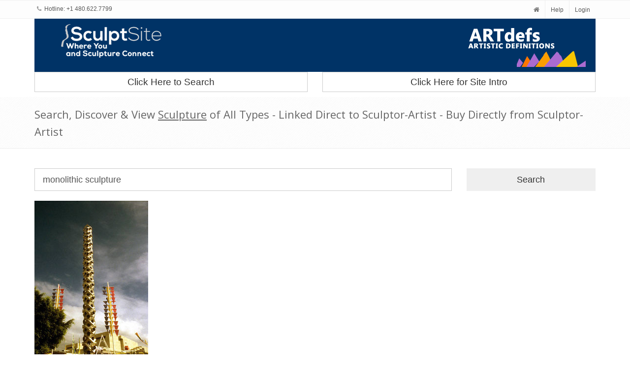

--- FILE ---
content_type: text/html; charset=utf-8
request_url: https://www.sculptsite.com/search?type=keywords&keyword=monolithic%20sculpture
body_size: 344426
content:
<!DOCTYPE html>
<!--[if IE 9]> <html lang="en" class="ie9"> <![endif]-->  
<!--[if !IE]><!--> <html lang="en"> <!--<![endif]-->  
<head>
    <title>SculptSite.com - Search Sculpture | SculptSite Where You and Sculpture Connect...</title>

    <meta charset="utf-8">
<meta name="viewport" content="width=device-width, initial-scale=1.0">
<meta name="description" content="SculptSite.com - Where You and Sculpture Connect - Search, View and Link to Sculpture of most all types, bronze, stone, steel, glass, metal, and more... Find, Locate View Sculpture of All Types. Create your own Sculpture Website withno programing,Automatic Sculpture Websites with Art99 SiteBuilder."/>

<meta name="keywords" content="Sculpture,Sculptors,SculptSite,Registry,Library,Archive,Bronze Sculpture,Stone Sculpture,Steel Sculpture,Resin Sculpture,Mixed Media Sculpture,Metal Sculpture,Ceramics,Clay,Glass Art,search sculpture,locate sculpture,sculpture registration,sculptor registration,Sculpture Websites,Art99 SiteBuilder,auto building of of websites for Sculptors,Create Sculpture Websites"/>


    <!-- Favicon -->
<link rel="shortcut icon" href="/favicon.ico">

<!-- CSS Global Compulsory-->
<link rel="stylesheet" href="https://maxcdn.bootstrapcdn.com/bootstrap/3.3.7/css/bootstrap.min.css" integrity="sha384-BVYiiSIFeK1dGmJRAkycuHAHRg32OmUcww7on3RYdg4Va+PmSTsz/K68vbdEjh4u" crossorigin="anonymous">
<link rel="stylesheet" href="/assets/css/style.css?v=1">
       
<!-- CSS Implementing Plugins -->    
<link rel="stylesheet" href="/assets/plugins/line-icons/line-icons.css">
<link rel="stylesheet" href="https://maxcdn.bootstrapcdn.com/font-awesome/4.5.0/css/font-awesome.min.css">
<link rel="stylesheet" href="/assets/plugins/flexslider/flexslider.css">     
<link rel="stylesheet" href="/assets/plugins/parallax-slider/css/parallax-slider.css">

<!-- Header -->
<link rel="stylesheet" href="/assets/css/headers/header-v4.css">

<!-- CSS Theme -->    
<link rel="stylesheet" href="/assets/css/themes/asl.css" id="style_color">
     <link href="/assets/css/pages/portfolio-v2.css" rel="stylesheet">
     <link rel="stylesheet" href="//code.jquery.com/ui/1.11.4/themes/smoothness/jquery-ui.css">
    <style>.details-dd{padding-bottom: 10px;}</style>   
</head> 

<body id="search">
  
        <!-- Topbar -->
        <div class="topbar-v1 hidden-xs">
            <div class="container">
                <div class="row">
                    <div class="col-md-6">
                        <ul class="list-inline top-v1-contacts">
                            <li>
                                <i class="fa fa-phone"></i> Hotline: +1 480.622.7799                            </li>
                        </ul>
                    </div>

                    <div class="col-md-6">
                        <ul class="list-inline top-v1-data">
                            <li><a href="/"><i class="fa fa-home"></i></a></li>
                            <li><a href="/help">Help</a></li>
                            <li>
                                <a href="/login">Login</a>                            </li>
                        </ul>
                    </div>
                </div>
            </div>
        </div>
        <!-- End Topbar -->


            <div class="container">
                <!-- Brand and toggle get grouped for better mobile display -->
                    <div class="row" style="background:#003366;margin:0;">
                                                <div class="col-xs-12 col-md-3 col-sm-3 col-md-push-9 col-sm-push-9 hidden-xs">
                            <a href="https://ARTdefs.com" target="_blank">
                                <img id="logo-header" class="img-responsive margin-bottom-10" src="/assets/img/lgo-ads-250top.png" alt="Logo">
                            </a>
                        </div>

                        <div class="col-xs-12 col-sm-3 col-sm-offset-6 col-md-3 col-md-pull-9 col-sm-pull-6">
                            <a href="http://sculptsite.com" target="_blank">
                                <img id="logo-ss-header" class="img-responsive pull-right" src="/assets/img/header-logo-ss.png" alt="Logo">
                            </a>
                        </div>
                    </div>
                    <div class="row">
                        <div class="col-sm-6">
                        <a href="/search-for-sculpture" style="font-size:1.9rem;" class="btn btn-default btn-block margin-bottom-10 text-center">Click Here to Search</a>
                        </div>
                        <div class="col-sm-6">
                            <a href="/intro-page-one" style="font-size:1.9rem;" class="btn btn-default btn-block margin-bottom-10 text-center">Click Here for Site Intro</a>
                    </div>
                    </div>
            </div>

            <style>
            @media(min-width: 768px){
                #search-cta{
                margin-top: 50px;
                }
            }
            </style>    

<div class="breadcrumbs margin-bottom-40">
    <div class="container">
        <h1 class="">Search, Discover & View <u>Sculpture</u> of All Types - Linked Direct to Sculptor-Artist - Buy Directly from Sculptor-Artist</h1>
    </div>
</div>


<div class="container">

<div class="row margin-bottom-20">
        <form method="POST"> 
              <input type="hidden" name="action" value="ajax_search">
              <input type="hidden" name="ajax" value="1">
              <input type="hidden" name="page" id="page" value="0">    
              
                      <div class="col-sm-9">
                              
                              <input type="text" name="keywords" id="keywords" class="form-control input-lg" placeholder="enter keyword(s) here..." value="monolithic sculpture">
              </div>
              <div class="col-sm-3">
                              <input type="submit" id="btn-search" class="btn btn-lg btn-block" value="Search">
              </div>
                      </div>
          <div id="search-results"></div>
          <div class="row">
            <div class="col-xs-6 col-sm-3"><a href="/search?type=keywords&keyword=alchemist">alchemist</a></div><div class="col-xs-6 col-sm-3"><a href="/search?type=keywords&keyword=biomorphic%20sculpture">biomorphic sculpture</a></div><div class="col-xs-6 col-sm-3"><a href="/search?type=keywords&keyword=moon%20girl">moon girl</a></div><div class="col-xs-6 col-sm-3"><a href="/search?type=keywords&keyword=domestic%20cat">domestic cat</a></div><div class="col-xs-6 col-sm-3"><a href="/search?type=keywords&keyword=pueo">pueo</a></div><div class="col-xs-6 col-sm-3"><a href="/search?type=keywords&keyword=mask">mask</a></div><div class="col-xs-6 col-sm-3"><a href="/search?type=keywords&keyword=sculptures">sculptures</a></div><div class="col-xs-6 col-sm-3"><a href="/search?type=keywords&keyword=robert%20eccleston%20sculptor%20of%20monumental%20firefighter%20memorials%20and%20civic%20monuments%20in%20bronze%20and%20stainless">robert eccleston sculptor of monumental firefighter memorials and civic monuments in bronze and stainless</a></div><div class="col-xs-6 col-sm-3"><a href="/search?type=keywords&keyword=kinetic%20art">kinetic art</a></div><div class="col-xs-6 col-sm-3"><a href="/search?type=keywords&keyword=bronze%20cat%20dog%20sculpture">bronze cat dog sculpture</a></div><div class="col-xs-6 col-sm-3"><a href="/search?type=keywords&keyword=handcarved">handcarved</a></div><div class="col-xs-6 col-sm-3"><a href="/search?type=keywords&keyword=indoor%20outdoor%20sculpture">indoor outdoor sculpture</a></div><div class="col-xs-6 col-sm-3"><a href="/search?type=keywords&keyword=frozen%20in%20time">frozen in time</a></div><div class="col-xs-6 col-sm-3"><a href="/search?type=keywords&keyword=bronze">bronze</a></div><div class="col-xs-6 col-sm-3"><a href="/search?type=keywords&keyword=organic">organic</a></div><div class="col-xs-6 col-sm-3"><a href="/search?type=keywords&keyword=field%20of%20dreams">field of dreams</a></div><div class="col-xs-6 col-sm-3"><a href="/search?type=keywords&keyword=domestic%20dog">domestic dog</a></div><div class="col-xs-6 col-sm-3"><a href="/search?type=keywords&keyword=bareback%20bronc">bareback bronc</a></div><div class="col-xs-6 col-sm-3"><a href="/search?type=keywords&keyword=m%26m%5C%27s">m&m\'s</a></div><div class="col-xs-6 col-sm-3"><a href="/search?type=keywords&keyword=cubism">cubism</a></div><div class="col-xs-6 col-sm-3"><a href="/search?type=keywords&keyword=low%20light%20sculpture">low light sculpture</a></div><div class="col-xs-6 col-sm-3"><a href="/search?type=keywords&keyword=nude%20study">nude study</a></div><div class="col-xs-6 col-sm-3"><a href="/search?type=keywords&keyword=tree%20of%20books">tree of books</a></div><div class="col-xs-6 col-sm-3"><a href="/search?type=keywords&keyword=art%20gallery">art gallery</a></div><div class="col-xs-6 col-sm-3"><a href="/search?type=keywords&keyword=pioneers%20in%20texas">pioneers in texas</a></div><div class="col-xs-6 col-sm-3"><a href="/search?type=keywords&keyword=czechoslovakia">czechoslovakia</a></div><div class="col-xs-6 col-sm-3"><a href="/search?type=keywords&keyword=oblique%20perspective">oblique perspective</a></div><div class="col-xs-6 col-sm-3"><a href="/search?type=keywords&keyword=ashtree">ashtree</a></div><div class="col-xs-6 col-sm-3"><a href="/search?type=keywords&keyword=journey">journey</a></div><div class="col-xs-6 col-sm-3"><a href="/search?type=keywords&keyword=monument">monument</a></div><div class="col-xs-6 col-sm-3"><a href="/search?type=keywords&keyword=colt%20bronze">colt bronze</a></div><div class="col-xs-6 col-sm-3"><a href="/search?type=keywords&keyword=metal%20sculpture%20lost%20wax%20sculpture%20horse%20sculpture%20bronze%20sculpture%20animal%20sculpture">metal sculpture lost wax sculpture horse sculpture bronze sculpture animal sculpture</a></div><div class="col-xs-6 col-sm-3"><a href="/search?type=keywords&keyword=contemporary%20western">contemporary western</a></div><div class="col-xs-6 col-sm-3"><a href="/search?type=keywords&keyword=collection">collection</a></div><div class="col-xs-6 col-sm-3"><a href="/search?type=keywords&keyword=big%20horn%20sheep">big horn sheep</a></div><div class="col-xs-6 col-sm-3"><a href="/search?type=keywords&keyword=aggie%20bonfire">aggie bonfire</a></div><div class="col-xs-6 col-sm-3"><a href="/search?type=keywords&keyword=roping%20horse%20sculpture">roping horse sculpture</a></div><div class="col-xs-6 col-sm-3"><a href="/search?type=keywords&keyword=serbian%20american">serbian american</a></div><div class="col-xs-6 col-sm-3"><a href="/search?type=keywords&keyword=mouring%20statue">mouring statue</a></div><div class="col-xs-6 col-sm-3"><a href="/search?type=keywords&keyword=passion">passion</a></div><div class="col-xs-6 col-sm-3"><a href="/search?type=keywords&keyword=brains%20heavy-lite.">brains heavy-lite.</a></div><div class="col-xs-6 col-sm-3"><a href="/search?type=keywords&keyword=weathered%20steel">weathered steel</a></div><div class="col-xs-6 col-sm-3"><a href="/search?type=keywords&keyword=tricycle">tricycle</a></div><div class="col-xs-6 col-sm-3"><a href="/search?type=keywords&keyword=timeless%20beauty%20of%20marble">timeless beauty of marble</a></div><div class="col-xs-6 col-sm-3"><a href="/search?type=keywords&keyword=residential%20sculpture">residential sculpture</a></div><div class="col-xs-6 col-sm-3"><a href="/search?type=keywords&keyword=pharaohs">pharaohs</a></div><div class="col-xs-6 col-sm-3"><a href="/search?type=keywords&keyword=representational">representational</a></div><div class="col-xs-6 col-sm-3"><a href="/search?type=keywords&keyword=winchesters">winchesters</a></div><div class="col-xs-6 col-sm-3"><a href="/search?type=keywords&keyword=flowers">flowers</a></div><div class="col-xs-6 col-sm-3"><a href="/search?type=keywords&keyword=cycle%20of%20life">cycle of life</a></div><div class="col-xs-6 col-sm-3"><a href="/search?type=keywords&keyword=heroic%20sized">heroic sized</a></div><div class="col-xs-6 col-sm-3"><a href="/search?type=keywords&keyword=custom">custom</a></div><div class="col-xs-6 col-sm-3"><a href="/search?type=keywords&keyword=rescue">rescue</a></div><div class="col-xs-6 col-sm-3"><a href="/search?type=keywords&keyword=sculpts%20accurate%20likenesses%20in%20clay%20and%20bronze">sculpts accurate likenesses in clay and bronze</a></div><div class="col-xs-6 col-sm-3"><a href="/search?type=keywords&keyword=flow">flow</a></div><div class="col-xs-6 col-sm-3"><a href="/search?type=keywords&keyword=bushfires">bushfires</a></div><div class="col-xs-6 col-sm-3"><a href="/search?type=keywords&keyword=archival%20quality">archival quality</a></div><div class="col-xs-6 col-sm-3"><a href="/search?type=keywords&keyword=semi%20abstract%20sculpture">semi abstract sculpture</a></div><div class="col-xs-6 col-sm-3"><a href="/search?type=keywords&keyword=buffalo">buffalo</a></div><div class="col-xs-6 col-sm-3"><a href="/search?type=keywords&keyword=crucifixion">crucifixion</a></div><div class="col-xs-6 col-sm-3"><a href="/search?type=keywords&keyword=lamination">lamination</a></div><div class="col-xs-6 col-sm-3"><a href="/search?type=keywords&keyword=ranger%20captains">ranger captains</a></div><div class="col-xs-6 col-sm-3"><a href="/search?type=keywords&keyword=.">.</a></div><div class="col-xs-6 col-sm-3"><a href="/search?type=keywords&keyword=medieval">medieval</a></div><div class="col-xs-6 col-sm-3"><a href="/search?type=keywords&keyword=brimstone">brimstone</a></div><div class="col-xs-6 col-sm-3"><a href="/search?type=keywords&keyword=hand%20carved%20marble%20bowl">hand carved marble bowl</a></div><div class="col-xs-6 col-sm-3"><a href="/search?type=keywords&keyword=extraordinair">extraordinair</a></div><div class="col-xs-6 col-sm-3"><a href="/search?type=keywords&keyword=baseball%20sculpture">baseball sculpture</a></div><div class="col-xs-6 col-sm-3"><a href="/search?type=keywords&keyword=rock">rock</a></div><div class="col-xs-6 col-sm-3"><a href="/search?type=keywords&keyword=geese%20sculpture">geese sculpture</a></div><div class="col-xs-6 col-sm-3"><a href="/search?type=keywords&keyword=eco">eco</a></div><div class="col-xs-6 col-sm-3"><a href="/search?type=keywords&keyword=emerging">emerging</a></div><div class="col-xs-6 col-sm-3"><a href="/search?type=keywords&keyword=aboriginal">aboriginal</a></div><div class="col-xs-6 col-sm-3"><a href="/search?type=keywords&keyword=bronze%20art">bronze art</a></div><div class="col-xs-6 col-sm-3"><a href="/search?type=keywords&keyword=portraits%20in%20bronze.">portraits in bronze.</a></div><div class="col-xs-6 col-sm-3"><a href="/search?type=keywords&keyword=fantasy">fantasy</a></div><div class="col-xs-6 col-sm-3"><a href="/search?type=keywords&keyword=roper">roper</a></div><div class="col-xs-6 col-sm-3"><a href="/search?type=keywords&keyword=innovative">innovative</a></div><div class="col-xs-6 col-sm-3"><a href="/search?type=keywords&keyword=pit%20fire">pit fire</a></div><div class="col-xs-6 col-sm-3"><a href="/search?type=keywords&keyword=landscape%20design">landscape design</a></div><div class="col-xs-6 col-sm-3"><a href="/search?type=keywords&keyword=asian%20sculpture">asian sculpture</a></div><div class="col-xs-6 col-sm-3"><a href="/search?type=keywords&keyword=thought%0D%0Athe%20name">thought
the name</a></div><div class="col-xs-6 col-sm-3"><a href="/search?type=keywords&keyword=united%20states%20bison">united states bison</a></div><div class="col-xs-6 col-sm-3"><a href="/search?type=keywords&keyword=chisels">chisels</a></div><div class="col-xs-6 col-sm-3"><a href="/search?type=keywords&keyword=jack">jack</a></div><div class="col-xs-6 col-sm-3"><a href="/search?type=keywords&keyword=twisting%20sculpture">twisting sculpture</a></div><div class="col-xs-6 col-sm-3"><a href="/search?type=keywords&keyword=concrete%20sculpture">concrete sculpture</a></div><div class="col-xs-6 col-sm-3"><a href="/search?type=keywords&keyword=earth%20protector">earth protector</a></div><div class="col-xs-6 col-sm-3"><a href="/search?type=keywords&keyword=greek%20mythology">greek mythology</a></div><div class="col-xs-6 col-sm-3"><a href="/search?type=keywords&keyword=italian%20marble%20sculpture">italian marble sculpture</a></div><div class="col-xs-6 col-sm-3"><a href="/search?type=keywords&keyword=fitness">fitness</a></div><div class="col-xs-6 col-sm-3"><a href="/search?type=keywords&keyword=running%20bobcat">running bobcat</a></div><div class="col-xs-6 col-sm-3"><a href="/search?type=keywords&keyword=green%20sea%20turtle">green sea turtle</a></div><div class="col-xs-6 col-sm-3"><a href="/search?type=keywords&keyword=sandy%20shore">sandy shore</a></div><div class="col-xs-6 col-sm-3"><a href="/search?type=keywords&keyword=baseball">baseball</a></div><div class="col-xs-6 col-sm-3"><a href="/search?type=keywords&keyword=demure">demure</a></div><div class="col-xs-6 col-sm-3"><a href="/search?type=keywords&keyword=sculpture%20exhibition">sculpture exhibition</a></div><div class="col-xs-6 col-sm-3"><a href="/search?type=keywords&keyword=tease%20art">tease art</a></div><div class="col-xs-6 col-sm-3"><a href="/search?type=keywords&keyword=curvilinear%20reductionist">curvilinear reductionist</a></div><div class="col-xs-6 col-sm-3"><a href="/search?type=keywords&keyword=j.%20anne%20butler">j. anne butler</a></div><div class="col-xs-6 col-sm-3"><a href="/search?type=keywords&keyword=dna%20molecular%20structure">dna molecular structure</a></div><div class="col-xs-6 col-sm-3"><a href="/search?type=keywords&keyword=thomas%20a.%20edison">thomas a. edison</a></div><div class="col-xs-6 col-sm-3"><a href="/search?type=keywords&keyword=modern">modern</a></div><div class="col-xs-6 col-sm-3"><a href="/search?type=keywords&keyword=cowboy%20art">cowboy art</a></div><div class="col-xs-6 col-sm-3"><a href="/search?type=keywords&keyword=%E2%80%9Ctime%20suspended%E2%80%9D%20suggests%20the%20movement%20of%20time.%20the%20sculpture%20is%20one%20of%20ten%20dichroic%20glass%20installations%20on%20a%20college%20campus.">“time suspended” suggests the movement of time. the sculpture is one of ten dichroic glass installations on a college campus.</a></div><div class="col-xs-6 col-sm-3"><a href="/search?type=keywords&keyword=business">business</a></div><div class="col-xs-6 col-sm-3"><a href="/search?type=keywords&keyword=dance%20hall%20lady">dance hall lady</a></div><div class="col-xs-6 col-sm-3"><a href="/search?type=keywords&keyword=climate%20change">climate change</a></div><div class="col-xs-6 col-sm-3"><a href="/search?type=keywords&keyword=unicorn">unicorn</a></div><div class="col-xs-6 col-sm-3"><a href="/search?type=keywords&keyword=raccoon%20bronze">raccoon bronze</a></div><div class="col-xs-6 col-sm-3"><a href="/search?type=keywords&keyword=vertical">vertical</a></div><div class="col-xs-6 col-sm-3"><a href="/search?type=keywords&keyword=ribbons">ribbons</a></div><div class="col-xs-6 col-sm-3"><a href="/search?type=keywords&keyword=finance">finance</a></div><div class="col-xs-6 col-sm-3"><a href="/search?type=keywords&keyword=tolkien">tolkien</a></div><div class="col-xs-6 col-sm-3"><a href="/search?type=keywords&keyword=climbing">climbing</a></div><div class="col-xs-6 col-sm-3"><a href="/search?type=keywords&keyword=metal%20artist">metal artist</a></div><div class="col-xs-6 col-sm-3"><a href="/search?type=keywords&keyword=sculpture%20design">sculpture design</a></div><div class="col-xs-6 col-sm-3"><a href="/search?type=keywords&keyword=custom%20ceramic%20fish">custom ceramic fish</a></div><div class="col-xs-6 col-sm-3"><a href="/search?type=keywords&keyword=reptile">reptile</a></div><div class="col-xs-6 col-sm-3"><a href="/search?type=keywords&keyword=%5C%22solar%20art%5C%22">\"solar art\"</a></div><div class="col-xs-6 col-sm-3"><a href="/search?type=keywords&keyword=furnishing">furnishing</a></div><div class="col-xs-6 col-sm-3"><a href="/search?type=keywords&keyword=photography">photography</a></div><div class="col-xs-6 col-sm-3"><a href="/search?type=keywords&keyword=mixed%20media">mixed media</a></div><div class="col-xs-6 col-sm-3"><a href="/search?type=keywords&keyword=fly%20fishing">fly fishing</a></div><div class="col-xs-6 col-sm-3"><a href="/search?type=keywords&keyword=tracker">tracker</a></div><div class="col-xs-6 col-sm-3"><a href="/search?type=keywords&keyword=branches">branches</a></div><div class="col-xs-6 col-sm-3"><a href="/search?type=keywords&keyword=chains">chains</a></div><div class="col-xs-6 col-sm-3"><a href="/search?type=keywords&keyword=marble">marble</a></div><div class="col-xs-6 col-sm-3"><a href="/search?type=keywords&keyword=vanorbeek">vanorbeek</a></div><div class="col-xs-6 col-sm-3"><a href="/search?type=keywords&keyword=primates">primates</a></div><div class="col-xs-6 col-sm-3"><a href="/search?type=keywords&keyword=collecting%20art">collecting art</a></div><div class="col-xs-6 col-sm-3"><a href="/search?type=keywords&keyword=striking">striking</a></div><div class="col-xs-6 col-sm-3"><a href="/search?type=keywords&keyword=salmon">salmon</a></div><div class="col-xs-6 col-sm-3"><a href="/search?type=keywords&keyword=tomb%20of%20jesus">tomb of jesus</a></div><div class="col-xs-6 col-sm-3"><a href="/search?type=keywords&keyword=sea%20goddess">sea goddess</a></div><div class="col-xs-6 col-sm-3"><a href="/search?type=keywords&keyword=crystal">crystal</a></div><div class="col-xs-6 col-sm-3"><a href="/search?type=keywords&keyword=registered">registered</a></div><div class="col-xs-6 col-sm-3"><a href="/search?type=keywords&keyword=collectible">collectible</a></div><div class="col-xs-6 col-sm-3"><a href="/search?type=keywords&keyword=contemporary%20sculpture">contemporary sculpture</a></div><div class="col-xs-6 col-sm-3"><a href="/search?type=keywords&keyword=monuments">monuments</a></div><div class="col-xs-6 col-sm-3"><a href="/search?type=keywords&keyword=bildende">bildende</a></div><div class="col-xs-6 col-sm-3"><a href="/search?type=keywords&keyword=letitia%20means%20%22goodness%22.%20bill%20was%20commissioned%20to%20sculpt%20an%20original%20small%20sized%20bronze.%20%22letitia%22%20is%20an%20expressive%20work%20representing%20a%20young%20woman%20who%20is%20pondering%20on%20the%20good%20within%20her.">letitia means "goodness". bill was commissioned to sculpt an original small sized bronze. "letitia" is an expressive work representing a young woman who is pondering on the good within her.</a></div><div class="col-xs-6 col-sm-3"><a href="/search?type=keywords&keyword=astrodome">astrodome</a></div><div class="col-xs-6 col-sm-3"><a href="/search?type=keywords&keyword=outdor">outdor</a></div><div class="col-xs-6 col-sm-3"><a href="/search?type=keywords&keyword=plastic">plastic</a></div><div class="col-xs-6 col-sm-3"><a href="/search?type=keywords&keyword=school">school</a></div><div class="col-xs-6 col-sm-3"><a href="/search?type=keywords&keyword=old%20barber%20chair%20cowboy%20historical">old barber chair cowboy historical</a></div><div class="col-xs-6 col-sm-3"><a href="/search?type=keywords&keyword=fire%20red">fire red</a></div><div class="col-xs-6 col-sm-3"><a href="/search?type=keywords&keyword=pubic%20sculpture">pubic sculpture</a></div><div class="col-xs-6 col-sm-3"><a href="/search?type=keywords&keyword=compassion">compassion</a></div><div class="col-xs-6 col-sm-3"><a href="/search?type=keywords&keyword=unique.fantasy">unique.fantasy</a></div><div class="col-xs-6 col-sm-3"><a href="/search?type=keywords&keyword=african%20wildlife">african wildlife</a></div><div class="col-xs-6 col-sm-3"><a href="/search?type=keywords&keyword=art%20investment">art investment</a></div><div class="col-xs-6 col-sm-3"><a href="/search?type=keywords&keyword=water">water</a></div><div class="col-xs-6 col-sm-3"><a href="/search?type=keywords&keyword=in%20gallery">in gallery</a></div><div class="col-xs-6 col-sm-3"><a href="/search?type=keywords&keyword=fluorite">fluorite</a></div><div class="col-xs-6 col-sm-3"><a href="/search?type=keywords&keyword=bronze%20horse%20bust">bronze horse bust</a></div><div class="col-xs-6 col-sm-3"><a href="/search?type=keywords&keyword=big%20bear%20sculpture">big bear sculpture</a></div><div class="col-xs-6 col-sm-3"><a href="/search?type=keywords&keyword=western%20girl%20sculpture">western girl sculpture</a></div><div class="col-xs-6 col-sm-3"><a href="/search?type=keywords&keyword=soldier%20statue">soldier statue</a></div><div class="col-xs-6 col-sm-3"><a href="/search?type=keywords&keyword=polished">polished</a></div><div class="col-xs-6 col-sm-3"><a href="/search?type=keywords&keyword=motherearth">motherearth</a></div><div class="col-xs-6 col-sm-3"><a href="/search?type=keywords&keyword=michigan%20art">michigan art</a></div><div class="col-xs-6 col-sm-3"><a href="/search?type=keywords&keyword=steel.">steel.</a></div><div class="col-xs-6 col-sm-3"><a href="/search?type=keywords&keyword=metal">metal</a></div><div class="col-xs-6 col-sm-3"><a href="/search?type=keywords&keyword=resurrected">resurrected</a></div><div class="col-xs-6 col-sm-3"><a href="/search?type=keywords&keyword=staffordshire%20pottery%20figures">staffordshire pottery figures</a></div><div class="col-xs-6 col-sm-3"><a href="/search?type=keywords&keyword=pussy">pussy</a></div><div class="col-xs-6 col-sm-3"><a href="/search?type=keywords&keyword=chicken%20wire">chicken wire</a></div><div class="col-xs-6 col-sm-3"><a href="/search?type=keywords&keyword=trail%20drive">trail drive</a></div><div class="col-xs-6 col-sm-3"><a href="/search?type=keywords&keyword=scout">scout</a></div><div class="col-xs-6 col-sm-3"><a href="/search?type=keywords&keyword=lerou%20sculptor">lerou sculptor</a></div><div class="col-xs-6 col-sm-3"><a href="/search?type=keywords&keyword=baluga">baluga</a></div><div class="col-xs-6 col-sm-3"><a href="/search?type=keywords&keyword=marine">marine</a></div><div class="col-xs-6 col-sm-3"><a href="/search?type=keywords&keyword=picasso">picasso</a></div><div class="col-xs-6 col-sm-3"><a href="/search?type=keywords&keyword=natural%20colors">natural colors</a></div><div class="col-xs-6 col-sm-3"><a href="/search?type=keywords&keyword=coral%20skeletons">coral skeletons</a></div><div class="col-xs-6 col-sm-3"><a href="/search?type=keywords&keyword=wood%20carving%20sculpture%20carver%20sculptor">wood carving sculpture carver sculptor</a></div><div class="col-xs-6 col-sm-3"><a href="/search?type=keywords&keyword=white%20rhino">white rhino</a></div><div class="col-xs-6 col-sm-3"><a href="/search?type=keywords&keyword=turtle">turtle</a></div><div class="col-xs-6 col-sm-3"><a href="/search?type=keywords&keyword=purple">purple</a></div><div class="col-xs-6 col-sm-3"><a href="/search?type=keywords&keyword=container">container</a></div><div class="col-xs-6 col-sm-3"><a href="/search?type=keywords&keyword=cocobolo">cocobolo</a></div><div class="col-xs-6 col-sm-3"><a href="/search?type=keywords&keyword=naturalist">naturalist</a></div><div class="col-xs-6 col-sm-3"><a href="/search?type=keywords&keyword=outdoors%20or%20indoors">outdoors or indoors</a></div><div class="col-xs-6 col-sm-3"><a href="/search?type=keywords&keyword=hugo%20nefe">hugo nefe</a></div><div class="col-xs-6 col-sm-3"><a href="/search?type=keywords&keyword=glass%20art">glass art</a></div><div class="col-xs-6 col-sm-3"><a href="/search?type=keywords&keyword=john%20osteen">john osteen</a></div><div class="col-xs-6 col-sm-3"><a href="/search?type=keywords&keyword=marble%20bowl">marble bowl</a></div><div class="col-xs-6 col-sm-3"><a href="/search?type=keywords&keyword=drawing">drawing</a></div><div class="col-xs-6 col-sm-3"><a href="/search?type=keywords&keyword=rio%20de%20jenario">rio de jenario</a></div><div class="col-xs-6 col-sm-3"><a href="/search?type=keywords&keyword=landscape%20sculpture">landscape sculpture</a></div><div class="col-xs-6 col-sm-3"><a href="/search?type=keywords&keyword=bronze%20male%20angel">bronze male angel</a></div><div class="col-xs-6 col-sm-3"><a href="/search?type=keywords&keyword=equine%20portrait">equine portrait</a></div><div class="col-xs-6 col-sm-3"><a href="/search?type=keywords&keyword=big%20cat%20sculpture">big cat sculpture</a></div><div class="col-xs-6 col-sm-3"><a href="/search?type=keywords&keyword=cowboys">cowboys</a></div><div class="col-xs-6 col-sm-3"><a href="/search?type=keywords&keyword=prospecting">prospecting</a></div><div class="col-xs-6 col-sm-3"><a href="/search?type=keywords&keyword=erotic%20sculpture">erotic sculpture</a></div><div class="col-xs-6 col-sm-3"><a href="/search?type=keywords&keyword=unique">unique</a></div><div class="col-xs-6 col-sm-3"><a href="/search?type=keywords&keyword=nature%20sculpture">nature sculpture</a></div><div class="col-xs-6 col-sm-3"><a href="/search?type=keywords&keyword=art%20dealer">art dealer</a></div><div class="col-xs-6 col-sm-3"><a href="/search?type=keywords&keyword=maiden">maiden</a></div><div class="col-xs-6 col-sm-3"><a href="/search?type=keywords&keyword=ladies%20wear">ladies wear</a></div><div class="col-xs-6 col-sm-3"><a href="/search?type=keywords&keyword=clothing">clothing</a></div><div class="col-xs-6 col-sm-3"><a href="/search?type=keywords&keyword=sculpture%20studio">sculpture studio</a></div><div class="col-xs-6 col-sm-3"><a href="/search?type=keywords&keyword=montreal">montreal</a></div><div class="col-xs-6 col-sm-3"><a href="/search?type=keywords&keyword=narrative%20art">narrative art</a></div><div class="col-xs-6 col-sm-3"><a href="/search?type=keywords&keyword=museum%20shop">museum shop</a></div><div class="col-xs-6 col-sm-3"><a href="/search?type=keywords&keyword=black%20lab">black lab</a></div><div class="col-xs-6 col-sm-3"><a href="/search?type=keywords&keyword=trick%20shooter">trick shooter</a></div><div class="col-xs-6 col-sm-3"><a href="/search?type=keywords&keyword=animals">animals</a></div><div class="col-xs-6 col-sm-3"><a href="/search?type=keywords&keyword=mobile">mobile</a></div><div class="col-xs-6 col-sm-3"><a href="/search?type=keywords&keyword=bronze%20buffalo">bronze buffalo</a></div><div class="col-xs-6 col-sm-3"><a href="/search?type=keywords&keyword=hammer">hammer</a></div><div class="col-xs-6 col-sm-3"><a href="/search?type=keywords&keyword=fiona%20campbell">fiona campbell</a></div><div class="col-xs-6 col-sm-3"><a href="/search?type=keywords&keyword=canada%20geese">canada geese</a></div><div class="col-xs-6 col-sm-3"><a href="/search?type=keywords&keyword=logrythmic%20sculpture">logrythmic sculpture</a></div><div class="col-xs-6 col-sm-3"><a href="/search?type=keywords&keyword=brains">brains</a></div><div class="col-xs-6 col-sm-3"><a href="/search?type=keywords&keyword=renaissance">renaissance</a></div><div class="col-xs-6 col-sm-3"><a href="/search?type=keywords&keyword=father">father</a></div><div class="col-xs-6 col-sm-3"><a href="/search?type=keywords&keyword=swimming%20pools">swimming pools</a></div><div class="col-xs-6 col-sm-3"><a href="/search?type=keywords&keyword=hood%20ornament">hood ornament</a></div><div class="col-xs-6 col-sm-3"><a href="/search?type=keywords&keyword=man%20sculpture">man sculpture</a></div><div class="col-xs-6 col-sm-3"><a href="/search?type=keywords&keyword=james%20muir">james muir</a></div><div class="col-xs-6 col-sm-3"><a href="/search?type=keywords&keyword=prairie%20grass">prairie grass</a></div><div class="col-xs-6 col-sm-3"><a href="/search?type=keywords&keyword=thailand.india">thailand.india</a></div><div class="col-xs-6 col-sm-3"><a href="/search?type=keywords&keyword=duty">duty</a></div><div class="col-xs-6 col-sm-3"><a href="/search?type=keywords&keyword=rusted">rusted</a></div><div class="col-xs-6 col-sm-3"><a href="/search?type=keywords&keyword=sacred%20cirle">sacred cirle</a></div><div class="col-xs-6 col-sm-3"><a href="/search?type=keywords&keyword=wool">wool</a></div><div class="col-xs-6 col-sm-3"><a href="/search?type=keywords&keyword=typhoon">typhoon</a></div><div class="col-xs-6 col-sm-3"><a href="/search?type=keywords&keyword=bronze%20rope%20hat%20boots%20sculpture">bronze rope hat boots sculpture</a></div><div class="col-xs-6 col-sm-3"><a href="/search?type=keywords&keyword=humorous%20coon%20bronze">humorous coon bronze</a></div><div class="col-xs-6 col-sm-3"><a href="/search?type=keywords&keyword=electrical%20engineer">electrical engineer</a></div><div class="col-xs-6 col-sm-3"><a href="/search?type=keywords&keyword=surreal%20bronzes">surreal bronzes</a></div><div class="col-xs-6 col-sm-3"><a href="/search?type=keywords&keyword=%22claudia%20cohen">"claudia cohen</a></div><div class="col-xs-6 col-sm-3"><a href="/search?type=keywords&keyword=pyrophyllite">pyrophyllite</a></div><div class="col-xs-6 col-sm-3"><a href="/search?type=keywords&keyword=home%20decor">home decor</a></div><div class="col-xs-6 col-sm-3"><a href="/search?type=keywords&keyword=scary">scary</a></div><div class="col-xs-6 col-sm-3"><a href="/search?type=keywords&keyword=hammer%20and%20chisels">hammer and chisels</a></div><div class="col-xs-6 col-sm-3"><a href="/search?type=keywords&keyword=table">table</a></div><div class="col-xs-6 col-sm-3"><a href="/search?type=keywords&keyword=windup%20toys">windup toys</a></div><div class="col-xs-6 col-sm-3"><a href="/search?type=keywords&keyword=goose%20hunter">goose hunter</a></div><div class="col-xs-6 col-sm-3"><a href="/search?type=keywords&keyword=beast%20master">beast master</a></div><div class="col-xs-6 col-sm-3"><a href="/search?type=keywords&keyword=bronze%20horses">bronze horses</a></div><div class="col-xs-6 col-sm-3"><a href="/search?type=keywords&keyword=steel%20art">steel art</a></div><div class="col-xs-6 col-sm-3"><a href="/search?type=keywords&keyword=figurative%20bronze%20sculpture">figurative bronze sculpture</a></div><div class="col-xs-6 col-sm-3"><a href="/search?type=keywords&keyword=force">force</a></div><div class="col-xs-6 col-sm-3"><a href="/search?type=keywords&keyword=psychologist">psychologist</a></div><div class="col-xs-6 col-sm-3"><a href="/search?type=keywords&keyword=figurative%20art">figurative art</a></div><div class="col-xs-6 col-sm-3"><a href="/search?type=keywords&keyword=fire">fire</a></div><div class="col-xs-6 col-sm-3"><a href="/search?type=keywords&keyword=writing">writing</a></div><div class="col-xs-6 col-sm-3"><a href="/search?type=keywords&keyword=contemporary%20style">contemporary style</a></div><div class="col-xs-6 col-sm-3"><a href="/search?type=keywords&keyword=antiques">antiques</a></div><div class="col-xs-6 col-sm-3"><a href="/search?type=keywords&keyword=sausalito%20artist">sausalito artist</a></div><div class="col-xs-6 col-sm-3"><a href="/search?type=keywords&keyword=texas%20ballet">texas ballet</a></div><div class="col-xs-6 col-sm-3"><a href="/search?type=keywords&keyword=happach">happach</a></div><div class="col-xs-6 col-sm-3"><a href="/search?type=keywords&keyword=%5C%22light%20sculpture%5C%22">\"light sculpture\"</a></div><div class="col-xs-6 col-sm-3"><a href="/search?type=keywords&keyword=an%20educational%20program%20%20for%20a%20new%20breed%20of%20artist">an educational program  for a new breed of artist</a></div><div class="col-xs-6 col-sm-3"><a href="/search?type=keywords&keyword=soldiers">soldiers</a></div><div class="col-xs-6 col-sm-3"><a href="/search?type=keywords&keyword=swords">swords</a></div><div class="col-xs-6 col-sm-3"><a href="/search?type=keywords&keyword=marine%20sculpture">marine sculpture</a></div><div class="col-xs-6 col-sm-3"><a href="/search?type=keywords&keyword=exciting%20art">exciting art</a></div><div class="col-xs-6 col-sm-3"><a href="/search?type=keywords&keyword=spiritual">spiritual</a></div><div class="col-xs-6 col-sm-3"><a href="/search?type=keywords&keyword=magic">magic</a></div><div class="col-xs-6 col-sm-3"><a href="/search?type=keywords&keyword=peter%20rabbit%20bronze">peter rabbit bronze</a></div><div class="col-xs-6 col-sm-3"><a href="/search?type=keywords&keyword=geometry">geometry</a></div><div class="col-xs-6 col-sm-3"><a href="/search?type=keywords&keyword=pirate%20ship">pirate ship</a></div><div class="col-xs-6 col-sm-3"><a href="/search?type=keywords&keyword=fabricated%20aluminum">fabricated aluminum</a></div><div class="col-xs-6 col-sm-3"><a href="/search?type=keywords&keyword=histor%20bronze%20sculptor">histor bronze sculptor</a></div><div class="col-xs-6 col-sm-3"><a href="/search?type=keywords&keyword=paper%20sculpture">paper sculpture</a></div><div class="col-xs-6 col-sm-3"><a href="/search?type=keywords&keyword=nestegg%20antiques">nestegg antiques</a></div><div class="col-xs-6 col-sm-3"><a href="/search?type=keywords&keyword=photo">photo</a></div><div class="col-xs-6 col-sm-3"><a href="/search?type=keywords&keyword=metal%20abstract%20art">metal abstract art</a></div><div class="col-xs-6 col-sm-3"><a href="/search?type=keywords&keyword=spirit%20of%20america">spirit of america</a></div><div class="col-xs-6 col-sm-3"><a href="/search?type=keywords&keyword=great%20blue%20heron">great blue heron</a></div><div class="col-xs-6 col-sm-3"><a href="/search?type=keywords&keyword=husk">husk</a></div><div class="col-xs-6 col-sm-3"><a href="/search?type=keywords&keyword=funny">funny</a></div><div class="col-xs-6 col-sm-3"><a href="/search?type=keywords&keyword=public%20servants">public servants</a></div><div class="col-xs-6 col-sm-3"><a href="/search?type=keywords&keyword=elephants">elephants</a></div><div class="col-xs-6 col-sm-3"><a href="/search?type=keywords&keyword=sand">sand</a></div><div class="col-xs-6 col-sm-3"><a href="/search?type=keywords&keyword=lichtkunst">lichtkunst</a></div><div class="col-xs-6 col-sm-3"><a href="/search?type=keywords&keyword=running">running</a></div><div class="col-xs-6 col-sm-3"><a href="/search?type=keywords&keyword=indian%20girl%20sculpture">indian girl sculpture</a></div><div class="col-xs-6 col-sm-3"><a href="/search?type=keywords&keyword=texas%20lawmen">texas lawmen</a></div><div class="col-xs-6 col-sm-3"><a href="/search?type=keywords&keyword=steer">steer</a></div><div class="col-xs-6 col-sm-3"><a href="/search?type=keywords&keyword=pool">pool</a></div><div class="col-xs-6 col-sm-3"><a href="/search?type=keywords&keyword=belgian%20black%20marble">belgian black marble</a></div><div class="col-xs-6 col-sm-3"><a href="/search?type=keywords&keyword=bronze%20monument">bronze monument</a></div><div class="col-xs-6 col-sm-3"><a href="/search?type=keywords&keyword=law%20enforcement">law enforcement</a></div><div class="col-xs-6 col-sm-3"><a href="/search?type=keywords&keyword=limited%20edition.">limited edition.</a></div><div class="col-xs-6 col-sm-3"><a href="/search?type=keywords&keyword=hounds">hounds</a></div><div class="col-xs-6 col-sm-3"><a href="/search?type=keywords&keyword=noble">noble</a></div><div class="col-xs-6 col-sm-3"><a href="/search?type=keywords&keyword=rabbit%20family%20sculpture">rabbit family sculpture</a></div><div class="col-xs-6 col-sm-3"><a href="/search?type=keywords&keyword=warrior">warrior</a></div><div class="col-xs-6 col-sm-3"><a href="/search?type=keywords&keyword=stone%20statue">stone statue</a></div><div class="col-xs-6 col-sm-3"><a href="/search?type=keywords&keyword=magical%20art">magical art</a></div><div class="col-xs-6 col-sm-3"><a href="/search?type=keywords&keyword=metal%20abstract%20sculpture">metal abstract sculpture</a></div><div class="col-xs-6 col-sm-3"><a href="/search?type=keywords&keyword=bronze%20portrait">bronze portrait</a></div><div class="col-xs-6 col-sm-3"><a href="/search?type=keywords&keyword=ireland">ireland</a></div><div class="col-xs-6 col-sm-3"><a href="/search?type=keywords&keyword=city%20of%20sculpture">city of sculpture</a></div><div class="col-xs-6 col-sm-3"><a href="/search?type=keywords&keyword=straw%20hat">straw hat</a></div><div class="col-xs-6 col-sm-3"><a href="/search?type=keywords&keyword=sort%20of%20realistic">sort of realistic</a></div><div class="col-xs-6 col-sm-3"><a href="/search?type=keywords&keyword=cast">cast</a></div><div class="col-xs-6 col-sm-3"><a href="/search?type=keywords&keyword=apostle">apostle</a></div><div class="col-xs-6 col-sm-3"><a href="/search?type=keywords&keyword=seabird">seabird</a></div><div class="col-xs-6 col-sm-3"><a href="/search?type=keywords&keyword=market">market</a></div><div class="col-xs-6 col-sm-3"><a href="/search?type=keywords&keyword=yule%20marble">yule marble</a></div><div class="col-xs-6 col-sm-3"><a href="/search?type=keywords&keyword=stagecoach">stagecoach</a></div><div class="col-xs-6 col-sm-3"><a href="/search?type=keywords&keyword=dolphin">dolphin</a></div><div class="col-xs-6 col-sm-3"><a href="/search?type=keywords&keyword=office">office</a></div><div class="col-xs-6 col-sm-3"><a href="/search?type=keywords&keyword=wood%20carving%20sculpture%20carver%20carving">wood carving sculpture carver carving</a></div><div class="col-xs-6 col-sm-3"><a href="/search?type=keywords&keyword=energetic%20sculpture">energetic sculpture</a></div><div class="col-xs-6 col-sm-3"><a href="/search?type=keywords&keyword=time">time</a></div><div class="col-xs-6 col-sm-3"><a href="/search?type=keywords&keyword=history%20of%20texas%20rangers">history of texas rangers</a></div><div class="col-xs-6 col-sm-3"><a href="/search?type=keywords&keyword=photo-realistic.%20scientific">photo-realistic. scientific</a></div><div class="col-xs-6 col-sm-3"><a href="/search?type=keywords&keyword=classic">classic</a></div><div class="col-xs-6 col-sm-3"><a href="/search?type=keywords&keyword=mule%20deer">mule deer</a></div><div class="col-xs-6 col-sm-3"><a href="/search?type=keywords&keyword=goddess%20of%20war">goddess of war</a></div><div class="col-xs-6 col-sm-3"><a href="/search?type=keywords&keyword=led%20light%20sculpture">led light sculpture</a></div><div class="col-xs-6 col-sm-3"><a href="/search?type=keywords&keyword=famous%20doctors.">famous doctors.</a></div><div class="col-xs-6 col-sm-3"><a href="/search?type=keywords&keyword=lotus%20flower">lotus flower</a></div><div class="col-xs-6 col-sm-3"><a href="/search?type=keywords&keyword=stainless%20steel">stainless steel</a></div><div class="col-xs-6 col-sm-3"><a href="/search?type=keywords&keyword=dinosaur%20sculpture">dinosaur sculpture</a></div><div class="col-xs-6 col-sm-3"><a href="/search?type=keywords&keyword=silk%20screen%20on%20acrylic">silk screen on acrylic</a></div><div class="col-xs-6 col-sm-3"><a href="/search?type=keywords&keyword=salt%20of%20the%20earth">salt of the earth</a></div><div class="col-xs-6 col-sm-3"><a href="/search?type=keywords&keyword=goblins">goblins</a></div><div class="col-xs-6 col-sm-3"><a href="/search?type=keywords&keyword=zarko%20baseski">zarko baseski</a></div><div class="col-xs-6 col-sm-3"><a href="/search?type=keywords&keyword=carved%20granite%20sculpture">carved granite sculpture</a></div><div class="col-xs-6 col-sm-3"><a href="/search?type=keywords&keyword=socal">socal</a></div><div class="col-xs-6 col-sm-3"><a href="/search?type=keywords&keyword=ac%20current">ac current</a></div><div class="col-xs-6 col-sm-3"><a href="/search?type=keywords&keyword=baby%20horse%20bronze">baby horse bronze</a></div><div class="col-xs-6 col-sm-3"><a href="/search?type=keywords&keyword=flying%20eagle%20bronze">flying eagle bronze</a></div><div class="col-xs-6 col-sm-3"><a href="/search?type=keywords&keyword=boy">boy</a></div><div class="col-xs-6 col-sm-3"><a href="/search?type=keywords&keyword=wildlife">wildlife</a></div><div class="col-xs-6 col-sm-3"><a href="/search?type=keywords&keyword=light%20rail%20art">light rail art</a></div><div class="col-xs-6 col-sm-3"><a href="/search?type=keywords&keyword=light">light</a></div><div class="col-xs-6 col-sm-3"><a href="/search?type=keywords&keyword=leap">leap</a></div><div class="col-xs-6 col-sm-3"><a href="/search?type=keywords&keyword=expression">expression</a></div><div class="col-xs-6 col-sm-3"><a href="/search?type=keywords&keyword=creature">creature</a></div><div class="col-xs-6 col-sm-3"><a href="/search?type=keywords&keyword=beachwear">beachwear</a></div><div class="col-xs-6 col-sm-3"><a href="/search?type=keywords&keyword=carved">carved</a></div><div class="col-xs-6 col-sm-3"><a href="/search?type=keywords&keyword=torso%20marble%20from%20carrara">torso marble from carrara</a></div><div class="col-xs-6 col-sm-3"><a href="/search?type=keywords&keyword=world%20axis">world axis</a></div><div class="col-xs-6 col-sm-3"><a href="/search?type=keywords&keyword=mining">mining</a></div><div class="col-xs-6 col-sm-3"><a href="/search?type=keywords&keyword=andrew%20litten">andrew litten</a></div><div class="col-xs-6 col-sm-3"><a href="/search?type=keywords&keyword=baylor%20law%20school">baylor law school</a></div><div class="col-xs-6 col-sm-3"><a href="/search?type=keywords&keyword=modern%20sculpture">modern sculpture</a></div><div class="col-xs-6 col-sm-3"><a href="/search?type=keywords&keyword=african%20gorilla">african gorilla</a></div><div class="col-xs-6 col-sm-3"><a href="/search?type=keywords&keyword=table%20top%20sculpture">table top sculpture</a></div><div class="col-xs-6 col-sm-3"><a href="/search?type=keywords&keyword=earthy">earthy</a></div><div class="col-xs-6 col-sm-3"><a href="/search?type=keywords&keyword=archaic">archaic</a></div><div class="col-xs-6 col-sm-3"><a href="/search?type=keywords&keyword=dimensional%20art">dimensional art</a></div><div class="col-xs-6 col-sm-3"><a href="/search?type=keywords&keyword=medicine%20buffalo">medicine buffalo</a></div><div class="col-xs-6 col-sm-3"><a href="/search?type=keywords&keyword=figurative%20sculpture">figurative sculpture</a></div><div class="col-xs-6 col-sm-3"><a href="/search?type=keywords&keyword=minoan">minoan</a></div><div class="col-xs-6 col-sm-3"><a href="/search?type=keywords&keyword=monolith">monolith</a></div><div class="col-xs-6 col-sm-3"><a href="/search?type=keywords&keyword=symposium">symposium</a></div><div class="col-xs-6 col-sm-3"><a href="/search?type=keywords&keyword=abstract%20geometric">abstract geometric</a></div><div class="col-xs-6 col-sm-3"><a href="/search?type=keywords&keyword=butler">butler</a></div><div class="col-xs-6 col-sm-3"><a href="/search?type=keywords&keyword=rabbit%20sculpture">rabbit sculpture</a></div><div class="col-xs-6 col-sm-3"><a href="/search?type=keywords&keyword=arshakouny%2064%20-%20422%20a.d.">arshakouny 64 - 422 a.d.</a></div><div class="col-xs-6 col-sm-3"><a href="/search?type=keywords&keyword=bronze%20dog%20sculpture">bronze dog sculpture</a></div><div class="col-xs-6 col-sm-3"><a href="/search?type=keywords&keyword=hearts.">hearts.</a></div><div class="col-xs-6 col-sm-3"><a href="/search?type=keywords&keyword=flat%20stones">flat stones</a></div><div class="col-xs-6 col-sm-3"><a href="/search?type=keywords&keyword=designer%20interior">designer interior</a></div><div class="col-xs-6 col-sm-3"><a href="/search?type=keywords&keyword=roe%20deer">roe deer</a></div><div class="col-xs-6 col-sm-3"><a href="/search?type=keywords&keyword=monolithic%20sculpture">monolithic sculpture</a></div><div class="col-xs-6 col-sm-3"><a href="/search?type=keywords&keyword=pigments">pigments</a></div><div class="col-xs-6 col-sm-3"><a href="/search?type=keywords&keyword=angel%20sculpture">angel sculpture</a></div><div class="col-xs-6 col-sm-3"><a href="/search?type=keywords&keyword=claudia%20cohen">claudia cohen</a></div><div class="col-xs-6 col-sm-3"><a href="/search?type=keywords&keyword=pool%20design">pool design</a></div><div class="col-xs-6 col-sm-3"><a href="/search?type=keywords&keyword=sculpture%20installation">sculpture installation</a></div><div class="col-xs-6 col-sm-3"><a href="/search?type=keywords&keyword=boys%20baseball%20bronze">boys baseball bronze</a></div><div class="col-xs-6 col-sm-3"><a href="/search?type=keywords&keyword=afghanistan">afghanistan</a></div><div class="col-xs-6 col-sm-3"><a href="/search?type=keywords&keyword=natural%20forms">natural forms</a></div><div class="col-xs-6 col-sm-3"><a href="/search?type=keywords&keyword=visual%20arts">visual arts</a></div><div class="col-xs-6 col-sm-3"><a href="/search?type=keywords&keyword=interactive">interactive</a></div><div class="col-xs-6 col-sm-3"><a href="/search?type=keywords&keyword=coffee">coffee</a></div><div class="col-xs-6 col-sm-3"><a href="/search?type=keywords&keyword=cactus">cactus</a></div><div class="col-xs-6 col-sm-3"><a href="/search?type=keywords&keyword=john%20wilkes%20booth">john wilkes booth</a></div><div class="col-xs-6 col-sm-3"><a href="/search?type=keywords&keyword=mammal">mammal</a></div><div class="col-xs-6 col-sm-3"><a href="/search?type=keywords&keyword=sexy%20poses%20on%20chair%20sculpture">sexy poses on chair sculpture</a></div><div class="col-xs-6 col-sm-3"><a href="/search?type=keywords&keyword=secrets">secrets</a></div><div class="col-xs-6 col-sm-3"><a href="/search?type=keywords&keyword=harmony">harmony</a></div><div class="col-xs-6 col-sm-3"><a href="/search?type=keywords&keyword=direct%20sculpture">direct sculpture</a></div><div class="col-xs-6 col-sm-3"><a href="/search?type=keywords&keyword=dog">dog</a></div><div class="col-xs-6 col-sm-3"><a href="/search?type=keywords&keyword=woven%20form">woven form</a></div><div class="col-xs-6 col-sm-3"><a href="/search?type=keywords&keyword=carving%20fantasy%20creatures">carving fantasy creatures</a></div><div class="col-xs-6 col-sm-3"><a href="/search?type=keywords&keyword=fins">fins</a></div><div class="col-xs-6 col-sm-3"><a href="/search?type=keywords&keyword=great%20blue%20heron.">great blue heron.</a></div><div class="col-xs-6 col-sm-3"><a href="/search?type=keywords&keyword=horse%20child%20sculpture">horse child sculpture</a></div><div class="col-xs-6 col-sm-3"><a href="/search?type=keywords&keyword=life-size%20portraits">life-size portraits</a></div><div class="col-xs-6 col-sm-3"><a href="/search?type=keywords&keyword=large">large</a></div><div class="col-xs-6 col-sm-3"><a href="/search?type=keywords&keyword=glass%3B%20kilnglass%3B%20glass%20block%3B%20unique%20gift">glass; kilnglass; glass block; unique gift</a></div><div class="col-xs-6 col-sm-3"><a href="/search?type=keywords&keyword=private%20commission">private commission</a></div><div class="col-xs-6 col-sm-3"><a href="/search?type=keywords&keyword=collectibles">collectibles</a></div><div class="col-xs-6 col-sm-3"><a href="/search?type=keywords&keyword=work%20horse">work horse</a></div><div class="col-xs-6 col-sm-3"><a href="/search?type=keywords&keyword=rearing%20horse">rearing horse</a></div><div class="col-xs-6 col-sm-3"><a href="/search?type=keywords&keyword=rhino">rhino</a></div><div class="col-xs-6 col-sm-3"><a href="/search?type=keywords&keyword=ducklings">ducklings</a></div><div class="col-xs-6 col-sm-3"><a href="/search?type=keywords&keyword=blog">blog</a></div><div class="col-xs-6 col-sm-3"><a href="/search?type=keywords&keyword=sculptors">sculptors</a></div><div class="col-xs-6 col-sm-3"><a href="/search?type=keywords&keyword=basket%20making">basket making</a></div><div class="col-xs-6 col-sm-3"><a href="/search?type=keywords&keyword=form">form</a></div><div class="col-xs-6 col-sm-3"><a href="/search?type=keywords&keyword=african%20tulip%20wood">african tulip wood</a></div><div class="col-xs-6 col-sm-3"><a href="/search?type=keywords&keyword=loot">loot</a></div><div class="col-xs-6 col-sm-3"><a href="/search?type=keywords&keyword=resin">resin</a></div><div class="col-xs-6 col-sm-3"><a href="/search?type=keywords&keyword=stourhead%20national%20trust%20estate">stourhead national trust estate</a></div><div class="col-xs-6 col-sm-3"><a href="/search?type=keywords&keyword=wall%20hanging">wall hanging</a></div><div class="col-xs-6 col-sm-3"><a href="/search?type=keywords&keyword=black%20face">black face</a></div><div class="col-xs-6 col-sm-3"><a href="/search?type=keywords&keyword=bear%20grizzly">bear grizzly</a></div><div class="col-xs-6 col-sm-3"><a href="/search?type=keywords&keyword=moon%20shells">moon shells</a></div><div class="col-xs-6 col-sm-3"><a href="/search?type=keywords&keyword=asian%20baby%20elephant">asian baby elephant</a></div><div class="col-xs-6 col-sm-3"><a href="/search?type=keywords&keyword=free%20standing%20sculpture">free standing sculpture</a></div><div class="col-xs-6 col-sm-3"><a href="/search?type=keywords&keyword=positive">positive</a></div><div class="col-xs-6 col-sm-3"><a href="/search?type=keywords&keyword=fountain%20bronze">fountain bronze</a></div><div class="col-xs-6 col-sm-3"><a href="/search?type=keywords&keyword=nu">nu</a></div><div class="col-xs-6 col-sm-3"><a href="/search?type=keywords&keyword=artworks%20foundry">artworks foundry</a></div><div class="col-xs-6 col-sm-3"><a href="/search?type=keywords&keyword=cast%20glass%20sculpture">cast glass sculpture</a></div><div class="col-xs-6 col-sm-3"><a href="/search?type=keywords&keyword=saddle%20ladies%20side%20double%20cinch%201800s%20historical">saddle ladies side double cinch 1800s historical</a></div><div class="col-xs-6 col-sm-3"><a href="/search?type=keywords&keyword=hunting%20cabin">hunting cabin</a></div><div class="col-xs-6 col-sm-3"><a href="/search?type=keywords&keyword=skeletal%20remains%20of%20coral">skeletal remains of coral</a></div><div class="col-xs-6 col-sm-3"><a href="/search?type=keywords&keyword=paradigm">paradigm</a></div><div class="col-xs-6 col-sm-3"><a href="/search?type=keywords&keyword=decorative%20bowl">decorative bowl</a></div><div class="col-xs-6 col-sm-3"><a href="/search?type=keywords&keyword=wood%20carving">wood carving</a></div><div class="col-xs-6 col-sm-3"><a href="/search?type=keywords&keyword=abstract%20reductionist%20sculpture">abstract reductionist sculpture</a></div><div class="col-xs-6 col-sm-3"><a href="/search?type=keywords&keyword=annie%20railroad%20dog">annie railroad dog</a></div><div class="col-xs-6 col-sm-3"><a href="/search?type=keywords&keyword=nomads">nomads</a></div><div class="col-xs-6 col-sm-3"><a href="/search?type=keywords&keyword=gesso-duro">gesso-duro</a></div><div class="col-xs-6 col-sm-3"><a href="/search?type=keywords&keyword=serenity">serenity</a></div><div class="col-xs-6 col-sm-3"><a href="/search?type=keywords&keyword=justice">justice</a></div><div class="col-xs-6 col-sm-3"><a href="/search?type=keywords&keyword=jade">jade</a></div><div class="col-xs-6 col-sm-3"><a href="/search?type=keywords&keyword=elegant">elegant</a></div><div class="col-xs-6 col-sm-3"><a href="/search?type=keywords&keyword=moder%20art">moder art</a></div><div class="col-xs-6 col-sm-3"><a href="/search?type=keywords&keyword=hematite">hematite</a></div><div class="col-xs-6 col-sm-3"><a href="/search?type=keywords&keyword=returning">returning</a></div><div class="col-xs-6 col-sm-3"><a href="/search?type=keywords&keyword=apollo">apollo</a></div><div class="col-xs-6 col-sm-3"><a href="/search?type=keywords&keyword=refined%20plaster%20sculpture">refined plaster sculpture</a></div><div class="col-xs-6 col-sm-3"><a href="/search?type=keywords&keyword=texas%20legends">texas legends</a></div><div class="col-xs-6 col-sm-3"><a href="/search?type=keywords&keyword=fruit">fruit</a></div><div class="col-xs-6 col-sm-3"><a href="/search?type=keywords&keyword=limestone%20from%20s%FCtt%F5">limestone from s�tt�</a></div><div class="col-xs-6 col-sm-3"><a href="/search?type=keywords&keyword=curve">curve</a></div><div class="col-xs-6 col-sm-3"><a href="/search?type=keywords&keyword=german%20art">german art</a></div><div class="col-xs-6 col-sm-3"><a href="/search?type=keywords&keyword=teapot">teapot</a></div><div class="col-xs-6 col-sm-3"><a href="/search?type=keywords&keyword=university%20of%20minnesota%20morris">university of minnesota morris</a></div><div class="col-xs-6 col-sm-3"><a href="/search?type=keywords&keyword=bright%20colors">bright colors</a></div><div class="col-xs-6 col-sm-3"><a href="/search?type=keywords&keyword=colt">colt</a></div><div class="col-xs-6 col-sm-3"><a href="/search?type=keywords&keyword=paints">paints</a></div><div class="col-xs-6 col-sm-3"><a href="/search?type=keywords&keyword=blooming">blooming</a></div><div class="col-xs-6 col-sm-3"><a href="/search?type=keywords&keyword=spirit">spirit</a></div><div class="col-xs-6 col-sm-3"><a href="/search?type=keywords&keyword=lifesize%20monumental%20roadrunner">lifesize monumental roadrunner</a></div><div class="col-xs-6 col-sm-3"><a href="/search?type=keywords&keyword=silvermaple">silvermaple</a></div><div class="col-xs-6 col-sm-3"><a href="/search?type=keywords&keyword=asian">asian</a></div><div class="col-xs-6 col-sm-3"><a href="/search?type=keywords&keyword=art%20museum">art museum</a></div><div class="col-xs-6 col-sm-3"><a href="/search?type=keywords&keyword=public%20sculpture">public sculpture</a></div><div class="col-xs-6 col-sm-3"><a href="/search?type=keywords&keyword=famous%20mutt%20bronze">famous mutt bronze</a></div><div class="col-xs-6 col-sm-3"><a href="/search?type=keywords&keyword=bronze%20lamb%20sculpture">bronze lamb sculpture</a></div><div class="col-xs-6 col-sm-3"><a href="/search?type=keywords&keyword=monster">monster</a></div><div class="col-xs-6 col-sm-3"><a href="/search?type=keywords&keyword=serpentine">serpentine</a></div><div class="col-xs-6 col-sm-3"><a href="/search?type=keywords&keyword=pop%20sculpture">pop sculpture</a></div><div class="col-xs-6 col-sm-3"><a href="/search?type=keywords&keyword=baytown">baytown</a></div><div class="col-xs-6 col-sm-3"><a href="/search?type=keywords&keyword=realistic%20bronze%20rabbit%20family">realistic bronze rabbit family</a></div><div class="col-xs-6 col-sm-3"><a href="/search?type=keywords&keyword=monumental%20rabbit%20sculpture">monumental rabbit sculpture</a></div><div class="col-xs-6 col-sm-3"><a href="/search?type=keywords&keyword=rustic">rustic</a></div><div class="col-xs-6 col-sm-3"><a href="/search?type=keywords&keyword=naval%20sculpture">naval sculpture</a></div><div class="col-xs-6 col-sm-3"><a href="/search?type=keywords&keyword=marble%20statue">marble statue</a></div><div class="col-xs-6 col-sm-3"><a href="/search?type=keywords&keyword=table-top%20size">table-top size</a></div><div class="col-xs-6 col-sm-3"><a href="/search?type=keywords&keyword=president">president</a></div><div class="col-xs-6 col-sm-3"><a href="/search?type=keywords&keyword=convex">convex</a></div><div class="col-xs-6 col-sm-3"><a href="/search?type=keywords&keyword=wildlife%20scene">wildlife scene</a></div><div class="col-xs-6 col-sm-3"><a href="/search?type=keywords&keyword=tylevich%20studio%20%0D%0Aarchitect%3A%20kohn%20pedersen%20fox%20%28kpf%29">tylevich studio 
architect: kohn pedersen fox (kpf)</a></div><div class="col-xs-6 col-sm-3"><a href="/search?type=keywords&keyword=eucalyptus%20leaves">eucalyptus leaves</a></div><div class="col-xs-6 col-sm-3"><a href="/search?type=keywords&keyword=melding">melding</a></div><div class="col-xs-6 col-sm-3"><a href="/search?type=keywords&keyword=steel.%20%0D%0A%0D%0Abronze">steel. 

bronze</a></div><div class="col-xs-6 col-sm-3"><a href="/search?type=keywords&keyword=universe">universe</a></div><div class="col-xs-6 col-sm-3"><a href="/search?type=keywords&keyword=raccoon%20sculpture">raccoon sculpture</a></div><div class="col-xs-6 col-sm-3"><a href="/search?type=keywords&keyword=reliant%20stadium">reliant stadium</a></div><div class="col-xs-6 col-sm-3"><a href="/search?type=keywords&keyword=saddle%20wagon%20wheel">saddle wagon wheel</a></div><div class="col-xs-6 col-sm-3"><a href="/search?type=keywords&keyword=self">self</a></div><div class="col-xs-6 col-sm-3"><a href="/search?type=keywords&keyword=canue">canue</a></div><div class="col-xs-6 col-sm-3"><a href="/search?type=keywords&keyword=african%20american">african american</a></div><div class="col-xs-6 col-sm-3"><a href="/search?type=keywords&keyword=%5C%22art%20with%20sustainable%20solution%5C%22">\"art with sustainable solution\"</a></div><div class="col-xs-6 col-sm-3"><a href="/search?type=keywords&keyword=thoroughbred%20race%20horse">thoroughbred race horse</a></div><div class="col-xs-6 col-sm-3"><a href="/search?type=keywords&keyword=bronze%20monumental%20donkey">bronze monumental donkey</a></div><div class="col-xs-6 col-sm-3"><a href="/search?type=keywords&keyword=historical">historical</a></div><div class="col-xs-6 col-sm-3"><a href="/search?type=keywords&keyword=public%20art%20sculpture">public art sculpture</a></div><div class="col-xs-6 col-sm-3"><a href="/search?type=keywords&keyword=citadel">citadel</a></div><div class="col-xs-6 col-sm-3"><a href="/search?type=keywords&keyword=elk%20%20bugling%20elk">elk  bugling elk</a></div><div class="col-xs-6 col-sm-3"><a href="/search?type=keywords&keyword=canadian%20geese">canadian geese</a></div><div class="col-xs-6 col-sm-3"><a href="/search?type=keywords&keyword=sculptor">sculptor</a></div><div class="col-xs-6 col-sm-3"><a href="/search?type=keywords&keyword=estate%20sculpture">estate sculpture</a></div><div class="col-xs-6 col-sm-3"><a href="/search?type=keywords&keyword=bronze%20garden%20feature">bronze garden feature</a></div><div class="col-xs-6 col-sm-3"><a href="/search?type=keywords&keyword=found-object">found-object</a></div><div class="col-xs-6 col-sm-3"><a href="/search?type=keywords&keyword=nostalgia">nostalgia</a></div><div class="col-xs-6 col-sm-3"><a href="/search?type=keywords&keyword=saddle%20tom%20mix%20silver">saddle tom mix silver</a></div><div class="col-xs-6 col-sm-3"><a href="/search?type=keywords&keyword=copper">copper</a></div><div class="col-xs-6 col-sm-3"><a href="/search?type=keywords&keyword=pop">pop</a></div><div class="col-xs-6 col-sm-3"><a href="/search?type=keywords&keyword=as%20eve%20gives%20adam%20an%20apple%20as%20advised%20by%20the%20snake%3B%20and%20on%20the%20cap%20of%20the%20egg%20three%20angels%20toss%20flowers%20on%20adam%20and%20eve.%20the%20second%20part%20of%20the%20egg%20depicts%20adam%20and%20eve%20in%20temptation%20outside%20of%20paradise%20and%20on%20top%20of%20the%20cap%3B%20three%20other%20angels%20shoot%20arrows%20at%20them%20from%20an%20archery%20bow.%20%20the%20inside%20of%20the%20egg%20consists%20of%20our%20mother%20earth">as eve gives adam an apple as advised by the snake; and on the cap of the egg three angels toss flowers on adam and eve. the second part of the egg depicts adam and eve in temptation outside of paradise and on top of the cap; three other angels shoot arrows at them from an archery bow.  the inside of the egg consists of our mother earth</a></div><div class="col-xs-6 col-sm-3"><a href="/search?type=keywords&keyword=stars">stars</a></div><div class="col-xs-6 col-sm-3"><a href="/search?type=keywords&keyword=contrapost">contrapost</a></div><div class="col-xs-6 col-sm-3"><a href="/search?type=keywords&keyword=rare">rare</a></div><div class="col-xs-6 col-sm-3"><a href="/search?type=keywords&keyword=marine%20life%20sculpture">marine life sculpture</a></div><div class="col-xs-6 col-sm-3"><a href="/search?type=keywords&keyword=rangers">rangers</a></div><div class="col-xs-6 col-sm-3"><a href="/search?type=keywords&keyword=entrance%20sculpture">entrance sculpture</a></div><div class="col-xs-6 col-sm-3"><a href="/search?type=keywords&keyword=carving">carving</a></div><div class="col-xs-6 col-sm-3"><a href="/search?type=keywords&keyword=horse%20bronze">horse bronze</a></div><div class="col-xs-6 col-sm-3"><a href="/search?type=keywords&keyword=zen%20art">zen art</a></div><div class="col-xs-6 col-sm-3"><a href="/search?type=keywords&keyword=big%20rabbit%20sculpture">big rabbit sculpture</a></div><div class="col-xs-6 col-sm-3"><a href="/search?type=keywords&keyword=portraits%20in%20bronze">portraits in bronze</a></div><div class="col-xs-6 col-sm-3"><a href="/search?type=keywords&keyword=relief">relief</a></div><div class="col-xs-6 col-sm-3"><a href="/search?type=keywords&keyword=copper%20wire">copper wire</a></div><div class="col-xs-6 col-sm-3"><a href="/search?type=keywords&keyword=commission">commission</a></div><div class="col-xs-6 col-sm-3"><a href="/search?type=keywords&keyword=plywood">plywood</a></div><div class="col-xs-6 col-sm-3"><a href="/search?type=keywords&keyword=newsboy">newsboy</a></div><div class="col-xs-6 col-sm-3"><a href="/search?type=keywords&keyword=monumental%20dog%20bronze">monumental dog bronze</a></div><div class="col-xs-6 col-sm-3"><a href="/search?type=keywords&keyword=museum">museum</a></div><div class="col-xs-6 col-sm-3"><a href="/search?type=keywords&keyword=marie-josee%20leroux">marie-josee leroux</a></div><div class="col-xs-6 col-sm-3"><a href="/search?type=keywords&keyword=custom%20made">custom made</a></div><div class="col-xs-6 col-sm-3"><a href="/search?type=keywords&keyword=kunst">kunst</a></div><div class="col-xs-6 col-sm-3"><a href="/search?type=keywords&keyword=hunter%20brown">hunter brown</a></div><div class="col-xs-6 col-sm-3"><a href="/search?type=keywords&keyword=latent%20energy">latent energy</a></div><div class="col-xs-6 col-sm-3"><a href="/search?type=keywords&keyword=high%20fantasy">high fantasy</a></div><div class="col-xs-6 col-sm-3"><a href="/search?type=keywords&keyword=tibetan">tibetan</a></div><div class="col-xs-6 col-sm-3"><a href="/search?type=keywords&keyword=no%20strings%20attached">no strings attached</a></div><div class="col-xs-6 col-sm-3"><a href="/search?type=keywords&keyword=african%20sculpture">african sculpture</a></div><div class="col-xs-6 col-sm-3"><a href="/search?type=keywords&keyword=playful%20sculpture">playful sculpture</a></div><div class="col-xs-6 col-sm-3"><a href="/search?type=keywords&keyword=original%20sculpture.">original sculpture.</a></div><div class="col-xs-6 col-sm-3"><a href="/search?type=keywords&keyword=leopards">leopards</a></div><div class="col-xs-6 col-sm-3"><a href="/search?type=keywords&keyword=jesus%5C%27%20love%20sculpture">jesus\' love sculpture</a></div><div class="col-xs-6 col-sm-3"><a href="/search?type=keywords&keyword=big%20scu">big scu</a></div><div class="col-xs-6 col-sm-3"><a href="/search?type=keywords&keyword=equine%20sculpture">equine sculpture</a></div><div class="col-xs-6 col-sm-3"><a href="/search?type=keywords&keyword=white%20marble%20sculpture">white marble sculpture</a></div><div class="col-xs-6 col-sm-3"><a href="/search?type=keywords&keyword=realism">realism</a></div><div class="col-xs-6 col-sm-3"><a href="/search?type=keywords&keyword=round%20ball">round ball</a></div><div class="col-xs-6 col-sm-3"><a href="/search?type=keywords&keyword=denver">denver</a></div><div class="col-xs-6 col-sm-3"><a href="/search?type=keywords&keyword=la">la</a></div><div class="col-xs-6 col-sm-3"><a href="/search?type=keywords&keyword=running%20buffalo">running buffalo</a></div><div class="col-xs-6 col-sm-3"><a href="/search?type=keywords&keyword=corpus%20christi%20bay">corpus christi bay</a></div><div class="col-xs-6 col-sm-3"><a href="/search?type=keywords&keyword=longhorns">longhorns</a></div><div class="col-xs-6 col-sm-3"><a href="/search?type=keywords&keyword=sukuna">sukuna</a></div><div class="col-xs-6 col-sm-3"><a href="/search?type=keywords&keyword=bronc%20riding">bronc riding</a></div><div class="col-xs-6 col-sm-3"><a href="/search?type=keywords&keyword=wild%20west">wild west</a></div><div class="col-xs-6 col-sm-3"><a href="/search?type=keywords&keyword=greek%20heroes">greek heroes</a></div><div class="col-xs-6 col-sm-3"><a href="/search?type=keywords&keyword=art%20deco%20sculpture">art deco sculpture</a></div><div class="col-xs-6 col-sm-3"><a href="/search?type=keywords&keyword=acrylic">acrylic</a></div><div class="col-xs-6 col-sm-3"><a href="/search?type=keywords&keyword=word%20of%20god">word of god</a></div><div class="col-xs-6 col-sm-3"><a href="/search?type=keywords&keyword=man%20and%20woman%20holding%20hands">man and woman holding hands</a></div><div class="col-xs-6 col-sm-3"><a href="/search?type=keywords&keyword=stretching%20figure">stretching figure</a></div><div class="col-xs-6 col-sm-3"><a href="/search?type=keywords&keyword=current">current</a></div><div class="col-xs-6 col-sm-3"><a href="/search?type=keywords&keyword=urban">urban</a></div><div class="col-xs-6 col-sm-3"><a href="/search?type=keywords&keyword=insulated%20gloves">insulated gloves</a></div><div class="col-xs-6 col-sm-3"><a href="/search?type=keywords&keyword=autism">autism</a></div><div class="col-xs-6 col-sm-3"><a href="/search?type=keywords&keyword=tourmaline">tourmaline</a></div><div class="col-xs-6 col-sm-3"><a href="/search?type=keywords&keyword=bird%20art">bird art</a></div><div class="col-xs-6 col-sm-3"><a href="/search?type=keywords&keyword=limited%20edition%20bronze.">limited edition bronze.</a></div><div class="col-xs-6 col-sm-3"><a href="/search?type=keywords&keyword=mountain%20goats">mountain goats</a></div><div class="col-xs-6 col-sm-3"><a href="/search?type=keywords&keyword=marble%20masks">marble masks</a></div><div class="col-xs-6 col-sm-3"><a href="/search?type=keywords&keyword=cultural%20symbol">cultural symbol</a></div><div class="col-xs-6 col-sm-3"><a href="/search?type=keywords&keyword=ritratto%20bambina%20fanciulla%20moderno%20espressionista%20figurativo">ritratto bambina fanciulla moderno espressionista figurativo</a></div><div class="col-xs-6 col-sm-3"><a href="/search?type=keywords&keyword=tower%20sculpture">tower sculpture</a></div><div class="col-xs-6 col-sm-3"><a href="/search?type=keywords&keyword=bronze%20ram%20sculpture">bronze ram sculpture</a></div><div class="col-xs-6 col-sm-3"><a href="/search?type=keywords&keyword=participation">participation</a></div><div class="col-xs-6 col-sm-3"><a href="/search?type=keywords&keyword=bronze%20wildcat">bronze wildcat</a></div><div class="col-xs-6 col-sm-3"><a href="/search?type=keywords&keyword=spheres">spheres</a></div><div class="col-xs-6 col-sm-3"><a href="/search?type=keywords&keyword=fisherman">fisherman</a></div><div class="col-xs-6 col-sm-3"><a href="/search?type=keywords&keyword=clay%20abstracted%20sculptures%20reflecting%20beauty%20of%20nature.">clay abstracted sculptures reflecting beauty of nature.</a></div><div class="col-xs-6 col-sm-3"><a href="/search?type=keywords&keyword=perypholite">perypholite</a></div><div class="col-xs-6 col-sm-3"><a href="/search?type=keywords&keyword=dunaharaszti">dunaharaszti</a></div><div class="col-xs-6 col-sm-3"><a href="/search?type=keywords&keyword=rodeo%20legends">rodeo legends</a></div><div class="col-xs-6 col-sm-3"><a href="/search?type=keywords&keyword=dungeon">dungeon</a></div><div class="col-xs-6 col-sm-3"><a href="/search?type=keywords&keyword=mallards">mallards</a></div><div class="col-xs-6 col-sm-3"><a href="/search?type=keywords&keyword=character">character</a></div><div class="col-xs-6 col-sm-3"><a href="/search?type=keywords&keyword=americana">americana</a></div><div class="col-xs-6 col-sm-3"><a href="/search?type=keywords&keyword=ocean%20life">ocean life</a></div><div class="col-xs-6 col-sm-3"><a href="/search?type=keywords&keyword=panther">panther</a></div><div class="col-xs-6 col-sm-3"><a href="/search?type=keywords&keyword=lifesize%20bobcat%20sculpture">lifesize bobcat sculpture</a></div><div class="col-xs-6 col-sm-3"><a href="/search?type=keywords&keyword=tall">tall</a></div><div class="col-xs-6 col-sm-3"><a href="/search?type=keywords&keyword=cocoon">cocoon</a></div><div class="col-xs-6 col-sm-3"><a href="/search?type=keywords&keyword=veteran">veteran</a></div><div class="col-xs-6 col-sm-3"><a href="/search?type=keywords&keyword=sandals">sandals</a></div><div class="col-xs-6 col-sm-3"><a href="/search?type=keywords&keyword=colorado%20university">colorado university</a></div><div class="col-xs-6 col-sm-3"><a href="/search?type=keywords&keyword=ballet">ballet</a></div><div class="col-xs-6 col-sm-3"><a href="/search?type=keywords&keyword=stuart%20light%20tank">stuart light tank</a></div><div class="col-xs-6 col-sm-3"><a href="/search?type=keywords&keyword=book%20sculpture">book sculpture</a></div><div class="col-xs-6 col-sm-3"><a href="/search?type=keywords&keyword=panther%20bronze">panther bronze</a></div><div class="col-xs-6 col-sm-3"><a href="/search?type=keywords&keyword=grizzly">grizzly</a></div><div class="col-xs-6 col-sm-3"><a href="/search?type=keywords&keyword=female">female</a></div><div class="col-xs-6 col-sm-3"><a href="/search?type=keywords&keyword=fabricated">fabricated</a></div><div class="col-xs-6 col-sm-3"><a href="/search?type=keywords&keyword=clydesdale">clydesdale</a></div><div class="col-xs-6 col-sm-3"><a href="/search?type=keywords&keyword=united%20states">united states</a></div><div class="col-xs-6 col-sm-3"><a href="/search?type=keywords&keyword=marble%20statues">marble statues</a></div><div class="col-xs-6 col-sm-3"><a href="/search?type=keywords&keyword=michelangelo%5C%27s%20pieta">michelangelo\'s pieta</a></div><div class="col-xs-6 col-sm-3"><a href="/search?type=keywords&keyword=polymer%20clay">polymer clay</a></div><div class="col-xs-6 col-sm-3"><a href="/search?type=keywords&keyword=canadian">canadian</a></div><div class="col-xs-6 col-sm-3"><a href="/search?type=keywords&keyword=moving">moving</a></div><div class="col-xs-6 col-sm-3"><a href="/search?type=keywords&keyword=scythian%20horseman">scythian horseman</a></div><div class="col-xs-6 col-sm-3"><a href="/search?type=keywords&keyword=aluminum">aluminum</a></div><div class="col-xs-6 col-sm-3"><a href="/search?type=keywords&keyword=hand-carved">hand-carved</a></div><div class="col-xs-6 col-sm-3"><a href="/search?type=keywords&keyword=historic%20bronze%20sculpture">historic bronze sculpture</a></div><div class="col-xs-6 col-sm-3"><a href="/search?type=keywords&keyword=stylized.">stylized.</a></div><div class="col-xs-6 col-sm-3"><a href="/search?type=keywords&keyword=running%20wildcat">running wildcat</a></div><div class="col-xs-6 col-sm-3"><a href="/search?type=keywords&keyword=wall%20sculpture%0D%0Astainless%20steel%0D%0Abronze%0D%0Atheatre">wall sculpture
stainless steel
bronze
theatre</a></div><div class="col-xs-6 col-sm-3"><a href="/search?type=keywords&keyword=legs">legs</a></div><div class="col-xs-6 col-sm-3"><a href="/search?type=keywords&keyword=running%20horses">running horses</a></div><div class="col-xs-6 col-sm-3"><a href="/search?type=keywords&keyword=marriage">marriage</a></div><div class="col-xs-6 col-sm-3"><a href="/search?type=keywords&keyword=sirens">sirens</a></div><div class="col-xs-6 col-sm-3"><a href="/search?type=keywords&keyword=horse%20running">horse running</a></div><div class="col-xs-6 col-sm-3"><a href="/search?type=keywords&keyword=ac">ac</a></div><div class="col-xs-6 col-sm-3"><a href="/search?type=keywords&keyword=forchino%20sculptures">forchino sculptures</a></div><div class="col-xs-6 col-sm-3"><a href="/search?type=keywords&keyword=horn">horn</a></div><div class="col-xs-6 col-sm-3"><a href="/search?type=keywords&keyword=direct%20carving">direct carving</a></div><div class="col-xs-6 col-sm-3"><a href="/search?type=keywords&keyword=bikini">bikini</a></div><div class="col-xs-6 col-sm-3"><a href="/search?type=keywords&keyword=yoga%20stretch">yoga stretch</a></div><div class="col-xs-6 col-sm-3"><a href="/search?type=keywords&keyword=water%20feature%20sculpture">water feature sculpture</a></div><div class="col-xs-6 col-sm-3"><a href="/search?type=keywords&keyword=kilnglass">kilnglass</a></div><div class="col-xs-6 col-sm-3"><a href="/search?type=keywords&keyword=boat">boat</a></div><div class="col-xs-6 col-sm-3"><a href="/search?type=keywords&keyword=fighter">fighter</a></div><div class="col-xs-6 col-sm-3"><a href="/search?type=keywords&keyword=tabletop">tabletop</a></div><div class="col-xs-6 col-sm-3"><a href="/search?type=keywords&keyword=coal">coal</a></div><div class="col-xs-6 col-sm-3"><a href="/search?type=keywords&keyword=poly%20chromed">poly chromed</a></div><div class="col-xs-6 col-sm-3"><a href="/search?type=keywords&keyword=bison">bison</a></div><div class="col-xs-6 col-sm-3"><a href="/search?type=keywords&keyword=home">home</a></div><div class="col-xs-6 col-sm-3"><a href="/search?type=keywords&keyword=mythic">mythic</a></div><div class="col-xs-6 col-sm-3"><a href="/search?type=keywords&keyword=lion%20tamer">lion tamer</a></div><div class="col-xs-6 col-sm-3"><a href="/search?type=keywords&keyword=table-top">table-top</a></div><div class="col-xs-6 col-sm-3"><a href="/search?type=keywords&keyword=bronze%20whale">bronze whale</a></div><div class="col-xs-6 col-sm-3"><a href="/search?type=keywords&keyword=limited%20edition">limited edition</a></div><div class="col-xs-6 col-sm-3"><a href="/search?type=keywords&keyword=bronze%20canine">bronze canine</a></div><div class="col-xs-6 col-sm-3"><a href="/search?type=keywords&keyword=stairs">stairs</a></div><div class="col-xs-6 col-sm-3"><a href="/search?type=keywords&keyword=animal%20mascot%20school%20sculpture">animal mascot school sculpture</a></div><div class="col-xs-6 col-sm-3"><a href="/search?type=keywords&keyword=purple%20chaps">purple chaps</a></div><div class="col-xs-6 col-sm-3"><a href="/search?type=keywords&keyword=hydrocal">hydrocal</a></div><div class="col-xs-6 col-sm-3"><a href="/search?type=keywords&keyword=mixed-media">mixed-media</a></div><div class="col-xs-6 col-sm-3"><a href="/search?type=keywords&keyword=cattle%20drive">cattle drive</a></div><div class="col-xs-6 col-sm-3"><a href="/search?type=keywords&keyword=livenation">livenation</a></div><div class="col-xs-6 col-sm-3"><a href="/search?type=keywords&keyword=hanging%20wall%20sculpture.">hanging wall sculpture.</a></div><div class="col-xs-6 col-sm-3"><a href="/search?type=keywords&keyword=wood%20sculptor%20carver%20carving%20sculpture%20lettering%20pyrography">wood sculptor carver carving sculpture lettering pyrography</a></div><div class="col-xs-6 col-sm-3"><a href="/search?type=keywords&keyword=equine%20and%20wildlife">equine and wildlife</a></div><div class="col-xs-6 col-sm-3"><a href="/search?type=keywords&keyword=ocean">ocean</a></div><div class="col-xs-6 col-sm-3"><a href="/search?type=keywords&keyword=native%20american">native american</a></div><div class="col-xs-6 col-sm-3"><a href="/search?type=keywords&keyword=women%20statue">women statue</a></div><div class="col-xs-6 col-sm-3"><a href="/search?type=keywords&keyword=public">public</a></div><div class="col-xs-6 col-sm-3"><a href="/search?type=keywords&keyword=saddle%20jokey%20horn%20california%20style">saddle jokey horn california style</a></div><div class="col-xs-6 col-sm-3"><a href="/search?type=keywords&keyword=girls">girls</a></div><div class="col-xs-6 col-sm-3"><a href="/search?type=keywords&keyword=water%20feature">water feature</a></div><div class="col-xs-6 col-sm-3"><a href="/search?type=keywords&keyword=dragon">dragon</a></div><div class="col-xs-6 col-sm-3"><a href="/search?type=keywords&keyword=learning">learning</a></div><div class="col-xs-6 col-sm-3"><a href="/search?type=keywords&keyword=her">her</a></div><div class="col-xs-6 col-sm-3"><a href="/search?type=keywords&keyword=big%20horn%20sculpture">big horn sculpture</a></div><div class="col-xs-6 col-sm-3"><a href="/search?type=keywords&keyword=woodland">woodland</a></div><div class="col-xs-6 col-sm-3"><a href="/search?type=keywords&keyword=lincoln">lincoln</a></div><div class="col-xs-6 col-sm-3"><a href="/search?type=keywords&keyword=bishop">bishop</a></div><div class="col-xs-6 col-sm-3"><a href="/search?type=keywords&keyword=ivory%20colored">ivory colored</a></div><div class="col-xs-6 col-sm-3"><a href="/search?type=keywords&keyword=helle%20rask%20crawford">helle rask crawford</a></div><div class="col-xs-6 col-sm-3"><a href="/search?type=keywords&keyword=jester">jester</a></div><div class="col-xs-6 col-sm-3"><a href="/search?type=keywords&keyword=key%20largo">key largo</a></div><div class="col-xs-6 col-sm-3"><a href="/search?type=keywords&keyword=exhilaration">exhilaration</a></div><div class="col-xs-6 col-sm-3"><a href="/search?type=keywords&keyword=hawk%20sculpture">hawk sculpture</a></div><div class="col-xs-6 col-sm-3"><a href="/search?type=keywords&keyword=skeleton%20of%20coral">skeleton of coral</a></div><div class="col-xs-6 col-sm-3"><a href="/search?type=keywords&keyword=arabian">arabian</a></div><div class="col-xs-6 col-sm-3"><a href="/search?type=keywords&keyword=asian%20elephant">asian elephant</a></div><div class="col-xs-6 col-sm-3"><a href="/search?type=keywords&keyword=organic%20sculpture">organic sculpture</a></div><div class="col-xs-6 col-sm-3"><a href="/search?type=keywords&keyword=eagle">eagle</a></div><div class="col-xs-6 col-sm-3"><a href="/search?type=keywords&keyword=attack">attack</a></div><div class="col-xs-6 col-sm-3"><a href="/search?type=keywords&keyword=saddle%201800s%20%20%20%20collector%20series">saddle 1800s    collector series</a></div><div class="col-xs-6 col-sm-3"><a href="/search?type=keywords&keyword=troy">troy</a></div><div class="col-xs-6 col-sm-3"><a href="/search?type=keywords&keyword=slab%20glass">slab glass</a></div><div class="col-xs-6 col-sm-3"><a href="/search?type=keywords&keyword=koi%20fish">koi fish</a></div><div class="col-xs-6 col-sm-3"><a href="/search?type=keywords&keyword=stainless%20sculpture%20metal%20art%20public%20art">stainless sculpture metal art public art</a></div><div class="col-xs-6 col-sm-3"><a href="/search?type=keywords&keyword=lifesize%20bronze%20woman">lifesize bronze woman</a></div><div class="col-xs-6 col-sm-3"><a href="/search?type=keywords&keyword=waterfowl">waterfowl</a></div><div class="col-xs-6 col-sm-3"><a href="/search?type=keywords&keyword=landscape">landscape</a></div><div class="col-xs-6 col-sm-3"><a href="/search?type=keywords&keyword=cor-ten">cor-ten</a></div><div class="col-xs-6 col-sm-3"><a href="/search?type=keywords&keyword=mallard%20ducks">mallard ducks</a></div><div class="col-xs-6 col-sm-3"><a href="/search?type=keywords&keyword=sculpture">sculpture</a></div><div class="col-xs-6 col-sm-3"><a href="/search?type=keywords&keyword=picture">picture</a></div><div class="col-xs-6 col-sm-3"><a href="/search?type=keywords&keyword=translucent">translucent</a></div><div class="col-xs-6 col-sm-3"><a href="/search?type=keywords&keyword=linear">linear</a></div><div class="col-xs-6 col-sm-3"><a href="/search?type=keywords&keyword=stylized%20sculpture">stylized sculpture</a></div><div class="col-xs-6 col-sm-3"><a href="/search?type=keywords&keyword=jesus%20sculpture">jesus sculpture</a></div><div class="col-xs-6 col-sm-3"><a href="/search?type=keywords&keyword=figurative%20%20bronze">figurative  bronze</a></div><div class="col-xs-6 col-sm-3"><a href="/search?type=keywords&keyword=colorado%20sculpture">colorado sculpture</a></div><div class="col-xs-6 col-sm-3"><a href="/search?type=keywords&keyword=cadillac">cadillac</a></div><div class="col-xs-6 col-sm-3"><a href="/search?type=keywords&keyword=contempory%20statue">contempory statue</a></div><div class="col-xs-6 col-sm-3"><a href="/search?type=keywords&keyword=large%20sitting%20grizzly%20bear%20sculpture">large sitting grizzly bear sculpture</a></div><div class="col-xs-6 col-sm-3"><a href="/search?type=keywords&keyword=granite%20bear%20sculpture">granite bear sculpture</a></div><div class="col-xs-6 col-sm-3"><a href="/search?type=keywords&keyword=bear">bear</a></div><div class="col-xs-6 col-sm-3"><a href="/search?type=keywords&keyword=roadrunner%20sculpture">roadrunner sculpture</a></div><div class="col-xs-6 col-sm-3"><a href="/search?type=keywords&keyword=life%20size">life size</a></div><div class="col-xs-6 col-sm-3"><a href="/search?type=keywords&keyword=pulpits">pulpits</a></div><div class="col-xs-6 col-sm-3"><a href="/search?type=keywords&keyword=alternating%20current">alternating current</a></div><div class="col-xs-6 col-sm-3"><a href="/search?type=keywords&keyword=afghanistan%20war">afghanistan war</a></div><div class="col-xs-6 col-sm-3"><a href="/search?type=keywords&keyword=fluid">fluid</a></div><div class="col-xs-6 col-sm-3"><a href="/search?type=keywords&keyword=necktie">necktie</a></div><div class="col-xs-6 col-sm-3"><a href="/search?type=keywords&keyword=assassinated">assassinated</a></div><div class="col-xs-6 col-sm-3"><a href="/search?type=keywords&keyword=friends">friends</a></div><div class="col-xs-6 col-sm-3"><a href="/search?type=keywords&keyword=amrican%20frontier">amrican frontier</a></div><div class="col-xs-6 col-sm-3"><a href="/search?type=keywords&keyword=living%20jesus">living jesus</a></div><div class="col-xs-6 col-sm-3"><a href="/search?type=keywords&keyword=white%20quartz">white quartz</a></div><div class="col-xs-6 col-sm-3"><a href="/search?type=keywords&keyword=chisholm%20trail">chisholm trail</a></div><div class="col-xs-6 col-sm-3"><a href="/search?type=keywords&keyword=bay%20area">bay area</a></div><div class="col-xs-6 col-sm-3"><a href="/search?type=keywords&keyword=bull%20riding">bull riding</a></div><div class="col-xs-6 col-sm-3"><a href="/search?type=keywords&keyword=barn%20owl">barn owl</a></div><div class="col-xs-6 col-sm-3"><a href="/search?type=keywords&keyword=harry%20truman">harry truman</a></div><div class="col-xs-6 col-sm-3"><a href="/search?type=keywords&keyword=pipe">pipe</a></div><div class="col-xs-6 col-sm-3"><a href="/search?type=keywords&keyword=phil">phil</a></div><div class="col-xs-6 col-sm-3"><a href="/search?type=keywords&keyword=struggle">struggle</a></div><div class="col-xs-6 col-sm-3"><a href="/search?type=keywords&keyword=fall%20back">fall back</a></div><div class="col-xs-6 col-sm-3"><a href="/search?type=keywords&keyword=bush%20fires">bush fires</a></div><div class="col-xs-6 col-sm-3"><a href="/search?type=keywords&keyword=nostalgic">nostalgic</a></div><div class="col-xs-6 col-sm-3"><a href="/search?type=keywords&keyword=recycled%20metal">recycled metal</a></div><div class="col-xs-6 col-sm-3"><a href="/search?type=keywords&keyword=charitable%20art">charitable art</a></div><div class="col-xs-6 col-sm-3"><a href="/search?type=keywords&keyword=cuban%20mahogany">cuban mahogany</a></div><div class="col-xs-6 col-sm-3"><a href="/search?type=keywords&keyword=entry%20sculpture">entry sculpture</a></div><div class="col-xs-6 col-sm-3"><a href="/search?type=keywords&keyword=abstract%20marble%20sculpture">abstract marble sculpture</a></div><div class="col-xs-6 col-sm-3"><a href="/search?type=keywords&keyword=hale">hale</a></div><div class="col-xs-6 col-sm-3"><a href="/search?type=keywords&keyword=greek">greek</a></div><div class="col-xs-6 col-sm-3"><a href="/search?type=keywords&keyword=sustainability">sustainability</a></div><div class="col-xs-6 col-sm-3"><a href="/search?type=keywords&keyword=cast%20stone">cast stone</a></div><div class="col-xs-6 col-sm-3"><a href="/search?type=keywords&keyword=flying%20eagle%20sculpture">flying eagle sculpture</a></div><div class="col-xs-6 col-sm-3"><a href="/search?type=keywords&keyword=houston%20mayor%20bronze%20dedication">houston mayor bronze dedication</a></div><div class="col-xs-6 col-sm-3"><a href="/search?type=keywords&keyword=lions">lions</a></div><div class="col-xs-6 col-sm-3"><a href="/search?type=keywords&keyword=scraptors">scraptors</a></div><div class="col-xs-6 col-sm-3"><a href="/search?type=keywords&keyword=purity">purity</a></div><div class="col-xs-6 col-sm-3"><a href="/search?type=keywords&keyword=south%20korea">south korea</a></div><div class="col-xs-6 col-sm-3"><a href="/search?type=keywords&keyword=library%20art">library art</a></div><div class="col-xs-6 col-sm-3"><a href="/search?type=keywords&keyword=stallion">stallion</a></div><div class="col-xs-6 col-sm-3"><a href="/search?type=keywords&keyword=saddle%20flathead%20indian">saddle flathead indian</a></div><div class="col-xs-6 col-sm-3"><a href="/search?type=keywords&keyword=red">red</a></div><div class="col-xs-6 col-sm-3"><a href="/search?type=keywords&keyword=reagle">reagle</a></div><div class="col-xs-6 col-sm-3"><a href="/search?type=keywords&keyword=abstract.%20unique">abstract. unique</a></div><div class="col-xs-6 col-sm-3"><a href="/search?type=keywords&keyword=snba">snba</a></div><div class="col-xs-6 col-sm-3"><a href="/search?type=keywords&keyword=woodcarving">woodcarving</a></div><div class="col-xs-6 col-sm-3"><a href="/search?type=keywords&keyword=woman%20in%20bronze">woman in bronze</a></div><div class="col-xs-6 col-sm-3"><a href="/search?type=keywords&keyword=bear%20sculpture">bear sculpture</a></div><div class="col-xs-6 col-sm-3"><a href="/search?type=keywords&keyword=sculpture%20trail">sculpture trail</a></div><div class="col-xs-6 col-sm-3"><a href="/search?type=keywords&keyword=scottsdale%20sculpture">scottsdale sculpture</a></div><div class="col-xs-6 col-sm-3"><a href="/search?type=keywords&keyword=faithful%20companion">faithful companion</a></div><div class="col-xs-6 col-sm-3"><a href="/search?type=keywords&keyword=release">release</a></div><div class="col-xs-6 col-sm-3"><a href="/search?type=keywords&keyword=orienteer">orienteer</a></div><div class="col-xs-6 col-sm-3"><a href="/search?type=keywords&keyword=rio">rio</a></div><div class="col-xs-6 col-sm-3"><a href="/search?type=keywords&keyword=swimming">swimming</a></div><div class="col-xs-6 col-sm-3"><a href="/search?type=keywords&keyword=honorific%20sculpture">honorific sculpture</a></div><div class="col-xs-6 col-sm-3"><a href="/search?type=keywords&keyword=baby">baby</a></div><div class="col-xs-6 col-sm-3"><a href="/search?type=keywords&keyword=car">car</a></div><div class="col-xs-6 col-sm-3"><a href="/search?type=keywords&keyword=rook">rook</a></div><div class="col-xs-6 col-sm-3"><a href="/search?type=keywords&keyword=investment">investment</a></div><div class="col-xs-6 col-sm-3"><a href="/search?type=keywords&keyword=cornerstones">cornerstones</a></div><div class="col-xs-6 col-sm-3"><a href="/search?type=keywords&keyword=back%20to%20texas">back to texas</a></div><div class="col-xs-6 col-sm-3"><a href="/search?type=keywords&keyword=bass%20sculpture">bass sculpture</a></div><div class="col-xs-6 col-sm-3"><a href="/search?type=keywords&keyword=miami%20ballet">miami ballet</a></div><div class="col-xs-6 col-sm-3"><a href="/search?type=keywords&keyword=happy%20art">happy art</a></div><div class="col-xs-6 col-sm-3"><a href="/search?type=keywords&keyword=east%20lansing">east lansing</a></div><div class="col-xs-6 col-sm-3"><a href="/search?type=keywords&keyword=hila%20laiser%20beja%0D%0Aconglomerate%0D%0Airon%20sculpture">hila laiser beja
conglomerate
iron sculpture</a></div><div class="col-xs-6 col-sm-3"><a href="/search?type=keywords&keyword=movement%20sculpture">movement sculpture</a></div><div class="col-xs-6 col-sm-3"><a href="/search?type=keywords&keyword=sea%20life">sea life</a></div><div class="col-xs-6 col-sm-3"><a href="/search?type=keywords&keyword=passion%20flower">passion flower</a></div><div class="col-xs-6 col-sm-3"><a href="/search?type=keywords&keyword=negative%20space">negative space</a></div><div class="col-xs-6 col-sm-3"><a href="/search?type=keywords&keyword=world%20war%20memorial%20commissioned%20sculpture">world war memorial commissioned sculpture</a></div><div class="col-xs-6 col-sm-3"><a href="/search?type=keywords&keyword=character%20art">character art</a></div><div class="col-xs-6 col-sm-3"><a href="/search?type=keywords&keyword=alabama">alabama</a></div><div class="col-xs-6 col-sm-3"><a href="/search?type=keywords&keyword=realistic">realistic</a></div><div class="col-xs-6 col-sm-3"><a href="/search?type=keywords&keyword=skeletons%20of%20coral">skeletons of coral</a></div><div class="col-xs-6 col-sm-3"><a href="/search?type=keywords&keyword=recycle">recycle</a></div><div class="col-xs-6 col-sm-3"><a href="/search?type=keywords&keyword=scientist">scientist</a></div><div class="col-xs-6 col-sm-3"><a href="/search?type=keywords&keyword=portrait%20bust">portrait bust</a></div><div class="col-xs-6 col-sm-3"><a href="/search?type=keywords&keyword=memorials">memorials</a></div><div class="col-xs-6 col-sm-3"><a href="/search?type=keywords&keyword=taille%20direct%20%28direct%20carving%29">taille direct (direct carving)</a></div><div class="col-xs-6 col-sm-3"><a href="/search?type=keywords&keyword=reductionist%20sculpture">reductionist sculpture</a></div><div class="col-xs-6 col-sm-3"><a href="/search?type=keywords&keyword=dwarven">dwarven</a></div><div class="col-xs-6 col-sm-3"><a href="/search?type=keywords&keyword=gold%20ring">gold ring</a></div><div class="col-xs-6 col-sm-3"><a href="/search?type=keywords&keyword=stylish">stylish</a></div><div class="col-xs-6 col-sm-3"><a href="/search?type=keywords&keyword=tenacious">tenacious</a></div><div class="col-xs-6 col-sm-3"><a href="/search?type=keywords&keyword=artist">artist</a></div><div class="col-xs-6 col-sm-3"><a href="/search?type=keywords&keyword=hebrew">hebrew</a></div><div class="col-xs-6 col-sm-3"><a href="/search?type=keywords&keyword=shoes">shoes</a></div><div class="col-xs-6 col-sm-3"><a href="/search?type=keywords&keyword=killer%20whale">killer whale</a></div><div class="col-xs-6 col-sm-3"><a href="/search?type=keywords&keyword=one%20of%20a%20kind">one of a kind</a></div><div class="col-xs-6 col-sm-3"><a href="/search?type=keywords&keyword=children%20baseball%20bronze">children baseball bronze</a></div><div class="col-xs-6 col-sm-3"><a href="/search?type=keywords&keyword=fishing">fishing</a></div><div class="col-xs-6 col-sm-3"><a href="/search?type=keywords&keyword=dodie%20osteen">dodie osteen</a></div><div class="col-xs-6 col-sm-3"><a href="/search?type=keywords&keyword=aging">aging</a></div><div class="col-xs-6 col-sm-3"><a href="/search?type=keywords&keyword=rectangle">rectangle</a></div><div class="col-xs-6 col-sm-3"><a href="/search?type=keywords&keyword=peter%20paul%20%26%20mama">peter paul & mama</a></div><div class="col-xs-6 col-sm-3"><a href="/search?type=keywords&keyword=shenandoah">shenandoah</a></div><div class="col-xs-6 col-sm-3"><a href="/search?type=keywords&keyword=constructed%20form">constructed form</a></div><div class="col-xs-6 col-sm-3"><a href="/search?type=keywords&keyword=hanging%20wall%20scultpure">hanging wall scultpure</a></div><div class="col-xs-6 col-sm-3"><a href="/search?type=keywords&keyword=hand%20carved%20wood">hand carved wood</a></div><div class="col-xs-6 col-sm-3"><a href="/search?type=keywords&keyword=decorative">decorative</a></div><div class="col-xs-6 col-sm-3"><a href="/search?type=keywords&keyword=cubist">cubist</a></div><div class="col-xs-6 col-sm-3"><a href="/search?type=keywords&keyword=rainforest">rainforest</a></div><div class="col-xs-6 col-sm-3"><a href="/search?type=keywords&keyword=statuette">statuette</a></div><div class="col-xs-6 col-sm-3"><a href="/search?type=keywords&keyword=polyester%20resin">polyester resin</a></div><div class="col-xs-6 col-sm-3"><a href="/search?type=keywords&keyword=rose">rose</a></div><div class="col-xs-6 col-sm-3"><a href="/search?type=keywords&keyword=bronze%20lamb">bronze lamb</a></div><div class="col-xs-6 col-sm-3"><a href="/search?type=keywords&keyword=round%20blue%20waterdrop%20raindrop%20teardrop%20water">round blue waterdrop raindrop teardrop water</a></div><div class="col-xs-6 col-sm-3"><a href="/search?type=keywords&keyword=column">column</a></div><div class="col-xs-6 col-sm-3"><a href="/search?type=keywords&keyword=3%20feet%20long%20to%205%20feet%20long%20if%20made%20in%20two%20sections...">3 feet long to 5 feet long if made in two sections...</a></div><div class="col-xs-6 col-sm-3"><a href="/search?type=keywords&keyword=geometric%20sculpture">geometric sculpture</a></div><div class="col-xs-6 col-sm-3"><a href="/search?type=keywords&keyword=triangles">triangles</a></div><div class="col-xs-6 col-sm-3"><a href="/search?type=keywords&keyword=liberty">liberty</a></div><div class="col-xs-6 col-sm-3"><a href="/search?type=keywords&keyword=musical">musical</a></div><div class="col-xs-6 col-sm-3"><a href="/search?type=keywords&keyword=philosophical">philosophical</a></div><div class="col-xs-6 col-sm-3"><a href="/search?type=keywords&keyword=fireman">fireman</a></div><div class="col-xs-6 col-sm-3"><a href="/search?type=keywords&keyword=wolves">wolves</a></div><div class="col-xs-6 col-sm-3"><a href="/search?type=keywords&keyword=dream">dream</a></div><div class="col-xs-6 col-sm-3"><a href="/search?type=keywords&keyword=weathered%20metal.">weathered metal.</a></div><div class="col-xs-6 col-sm-3"><a href="/search?type=keywords&keyword=big%20buffalo%20sculpture">big buffalo sculpture</a></div><div class="col-xs-6 col-sm-3"><a href="/search?type=keywords&keyword=suspended">suspended</a></div><div class="col-xs-6 col-sm-3"><a href="/search?type=keywords&keyword=wild%20horses">wild horses</a></div><div class="col-xs-6 col-sm-3"><a href="/search?type=keywords&keyword=wasp">wasp</a></div><div class="col-xs-6 col-sm-3"><a href="/search?type=keywords&keyword=paper">paper</a></div><div class="col-xs-6 col-sm-3"><a href="/search?type=keywords&keyword=calf%20roper">calf roper</a></div><div class="col-xs-6 col-sm-3"><a href="/search?type=keywords&keyword=functional">functional</a></div><div class="col-xs-6 col-sm-3"><a href="/search?type=keywords&keyword=ancient">ancient</a></div><div class="col-xs-6 col-sm-3"><a href="/search?type=keywords&keyword=pilgrim">pilgrim</a></div><div class="col-xs-6 col-sm-3"><a href="/search?type=keywords&keyword=model">model</a></div><div class="col-xs-6 col-sm-3"><a href="/search?type=keywords&keyword=tear">tear</a></div><div class="col-xs-6 col-sm-3"><a href="/search?type=keywords&keyword=granite%20sculpture">granite sculpture</a></div><div class="col-xs-6 col-sm-3"><a href="/search?type=keywords&keyword=nestling">nestling</a></div><div class="col-xs-6 col-sm-3"><a href="/search?type=keywords&keyword=comedian">comedian</a></div><div class="col-xs-6 col-sm-3"><a href="/search?type=keywords&keyword=snake">snake</a></div><div class="col-xs-6 col-sm-3"><a href="/search?type=keywords&keyword=antelope%20pronghorn">antelope pronghorn</a></div><div class="col-xs-6 col-sm-3"><a href="/search?type=keywords&keyword=bear%20school%20mascot%20sculpture">bear school mascot sculpture</a></div><div class="col-xs-6 col-sm-3"><a href="/search?type=keywords&keyword=stylized">stylized</a></div><div class="col-xs-6 col-sm-3"><a href="/search?type=keywords&keyword=saddle%20historical%20hope">saddle historical hope</a></div><div class="col-xs-6 col-sm-3"><a href="/search?type=keywords&keyword=backsplash">backsplash</a></div><div class="col-xs-6 col-sm-3"><a href="/search?type=keywords&keyword=minimalism">minimalism</a></div><div class="col-xs-6 col-sm-3"><a href="/search?type=keywords&keyword=us%20president">us president</a></div><div class="col-xs-6 col-sm-3"><a href="/search?type=keywords&keyword=egg">egg</a></div><div class="col-xs-6 col-sm-3"><a href="/search?type=keywords&keyword=blue">blue</a></div><div class="col-xs-6 col-sm-3"><a href="/search?type=keywords&keyword=plant-life">plant-life</a></div><div class="col-xs-6 col-sm-3"><a href="/search?type=keywords&keyword=sense%20of%20place">sense of place</a></div><div class="col-xs-6 col-sm-3"><a href="/search?type=keywords&keyword=communists">communists</a></div><div class="col-xs-6 col-sm-3"><a href="/search?type=keywords&keyword=antiquities">antiquities</a></div><div class="col-xs-6 col-sm-3"><a href="/search?type=keywords&keyword=barefoot">barefoot</a></div><div class="col-xs-6 col-sm-3"><a href="/search?type=keywords&keyword=heart%20carved">heart carved</a></div><div class="col-xs-6 col-sm-3"><a href="/search?type=keywords&keyword=nationally%20renowned%20sculptor%20and%20%20former%20u.s%20army%20captain%20%20specializes%20in%20creating%20monumental%20bronze%20and%20stainless%20steel%20sculptures%20that%20honor%20our%20veterans%20for%20memorials">nationally renowned sculptor and  former u.s army captain  specializes in creating monumental bronze and stainless steel sculptures that honor our veterans for memorials</a></div><div class="col-xs-6 col-sm-3"><a href="/search?type=keywords&keyword=rotating">rotating</a></div><div class="col-xs-6 col-sm-3"><a href="/search?type=keywords&keyword=getting%20up">getting up</a></div><div class="col-xs-6 col-sm-3"><a href="/search?type=keywords&keyword=fabricated%20sculpture">fabricated sculpture</a></div><div class="col-xs-6 col-sm-3"><a href="/search?type=keywords&keyword=biennial">biennial</a></div><div class="col-xs-6 col-sm-3"><a href="/search?type=keywords&keyword=orphan%20elephant">orphan elephant</a></div><div class="col-xs-6 col-sm-3"><a href="/search?type=keywords&keyword=anatomy">anatomy</a></div><div class="col-xs-6 col-sm-3"><a href="/search?type=keywords&keyword=firefighter">firefighter</a></div><div class="col-xs-6 col-sm-3"><a href="/search?type=keywords&keyword=galactic%20sculpture">galactic sculpture</a></div><div class="col-xs-6 col-sm-3"><a href="/search?type=keywords&keyword=houston%20sculptor">houston sculptor</a></div><div class="col-xs-6 col-sm-3"><a href="/search?type=keywords&keyword=circus%20acts">circus acts</a></div><div class="col-xs-6 col-sm-3"><a href="/search?type=keywords&keyword=rounded">rounded</a></div><div class="col-xs-6 col-sm-3"><a href="/search?type=keywords&keyword=clera%20cube">clera cube</a></div><div class="col-xs-6 col-sm-3"><a href="/search?type=keywords&keyword=change">change</a></div><div class="col-xs-6 col-sm-3"><a href="/search?type=keywords&keyword=woman%20statue">woman statue</a></div><div class="col-xs-6 col-sm-3"><a href="/search?type=keywords&keyword=fox">fox</a></div><div class="col-xs-6 col-sm-3"><a href="/search?type=keywords&keyword=hand%20tools">hand tools</a></div><div class="col-xs-6 col-sm-3"><a href="/search?type=keywords&keyword=courtyard">courtyard</a></div><div class="col-xs-6 col-sm-3"><a href="/search?type=keywords&keyword=urn">urn</a></div><div class="col-xs-6 col-sm-3"><a href="/search?type=keywords&keyword=running%20horses%20sculpture">running horses sculpture</a></div><div class="col-xs-6 col-sm-3"><a href="/search?type=keywords&keyword=hunting">hunting</a></div><div class="col-xs-6 col-sm-3"><a href="/search?type=keywords&keyword=double%20barrel">double barrel</a></div><div class="col-xs-6 col-sm-3"><a href="/search?type=keywords&keyword=tchaikovsky">tchaikovsky</a></div><div class="col-xs-6 col-sm-3"><a href="/search?type=keywords&keyword=pans">pans</a></div><div class="col-xs-6 col-sm-3"><a href="/search?type=keywords&keyword=sclpture">sclpture</a></div><div class="col-xs-6 col-sm-3"><a href="/search?type=keywords&keyword=hoblin">hoblin</a></div><div class="col-xs-6 col-sm-3"><a href="/search?type=keywords&keyword=greyhound">greyhound</a></div><div class="col-xs-6 col-sm-3"><a href="/search?type=keywords&keyword=motion">motion</a></div><div class="col-xs-6 col-sm-3"><a href="/search?type=keywords&keyword=jaws">jaws</a></div><div class="col-xs-6 col-sm-3"><a href="/search?type=keywords&keyword=guns">guns</a></div><div class="col-xs-6 col-sm-3"><a href="/search?type=keywords&keyword=bronze%20foxes">bronze foxes</a></div><div class="col-xs-6 col-sm-3"><a href="/search?type=keywords&keyword=fountain%20sculpture">fountain sculpture</a></div><div class="col-xs-6 col-sm-3"><a href="/search?type=keywords&keyword=tire%20swing">tire swing</a></div><div class="col-xs-6 col-sm-3"><a href="/search?type=keywords&keyword=nature">nature</a></div><div class="col-xs-6 col-sm-3"><a href="/search?type=keywords&keyword=illinois">illinois</a></div><div class="col-xs-6 col-sm-3"><a href="/search?type=keywords&keyword=declaration">declaration</a></div><div class="col-xs-6 col-sm-3"><a href="/search?type=keywords&keyword=cube">cube</a></div><div class="col-xs-6 col-sm-3"><a href="/search?type=keywords&keyword=interior%20sculpture">interior sculpture</a></div><div class="col-xs-6 col-sm-3"><a href="/search?type=keywords&keyword=star%20artist">star artist</a></div><div class="col-xs-6 col-sm-3"><a href="/search?type=keywords&keyword=boyarov">boyarov</a></div><div class="col-xs-6 col-sm-3"><a href="/search?type=keywords&keyword=aluminium">aluminium</a></div><div class="col-xs-6 col-sm-3"><a href="/search?type=keywords&keyword=silk">silk</a></div><div class="col-xs-6 col-sm-3"><a href="/search?type=keywords&keyword=big%20bucks">big bucks</a></div><div class="col-xs-6 col-sm-3"><a href="/search?type=keywords&keyword=figurine">figurine</a></div><div class="col-xs-6 col-sm-3"><a href="/search?type=keywords&keyword=nature-%20culture">nature- culture</a></div><div class="col-xs-6 col-sm-3"><a href="/search?type=keywords&keyword=surf%20fishing">surf fishing</a></div><div class="col-xs-6 col-sm-3"><a href="/search?type=keywords&keyword=head%20of%20a%20dying%20man.%20epoxy%20clay%20grey.%20hollow%20face%20form">head of a dying man. epoxy clay grey. hollow face form</a></div><div class="col-xs-6 col-sm-3"><a href="/search?type=keywords&keyword=army">army</a></div><div class="col-xs-6 col-sm-3"><a href="/search?type=keywords&keyword=texas">texas</a></div><div class="col-xs-6 col-sm-3"><a href="/search?type=keywords&keyword=glazed%20sphere">glazed sphere</a></div><div class="col-xs-6 col-sm-3"><a href="/search?type=keywords&keyword=ruger%20pistols">ruger pistols</a></div><div class="col-xs-6 col-sm-3"><a href="/search?type=keywords&keyword=corporate">corporate</a></div><div class="col-xs-6 col-sm-3"><a href="/search?type=keywords&keyword=brown%20to%20red%20hues">brown to red hues</a></div><div class="col-xs-6 col-sm-3"><a href="/search?type=keywords&keyword=tube">tube</a></div><div class="col-xs-6 col-sm-3"><a href="/search?type=keywords&keyword=adventurer">adventurer</a></div><div class="col-xs-6 col-sm-3"><a href="/search?type=keywords&keyword=volo">volo</a></div><div class="col-xs-6 col-sm-3"><a href="/search?type=keywords&keyword=infantryman">infantryman</a></div><div class="col-xs-6 col-sm-3"><a href="/search?type=keywords&keyword=buy%20sculpture">buy sculpture</a></div><div class="col-xs-6 col-sm-3"><a href="/search?type=keywords&keyword=revolutionary%20war">revolutionary war</a></div><div class="col-xs-6 col-sm-3"><a href="/search?type=keywords&keyword=feminine%20nude">feminine nude</a></div><div class="col-xs-6 col-sm-3"><a href="/search?type=keywords&keyword=harlequin">harlequin</a></div><div class="col-xs-6 col-sm-3"><a href="/search?type=keywords&keyword=drinks">drinks</a></div><div class="col-xs-6 col-sm-3"><a href="/search?type=keywords&keyword=work%20saddle%20historical">work saddle historical</a></div><div class="col-xs-6 col-sm-3"><a href="/search?type=keywords&keyword=pyrography">pyrography</a></div><div class="col-xs-6 col-sm-3"><a href="/search?type=keywords&keyword=commedia%20del%20arte">commedia del arte</a></div><div class="col-xs-6 col-sm-3"><a href="/search?type=keywords&keyword=ludwig%20van%20beethoven">ludwig van beethoven</a></div><div class="col-xs-6 col-sm-3"><a href="/search?type=keywords&keyword=valentines">valentines</a></div><div class="col-xs-6 col-sm-3"><a href="/search?type=keywords&keyword=maquette">maquette</a></div><div class="col-xs-6 col-sm-3"><a href="/search?type=keywords&keyword=granite">granite</a></div><div class="col-xs-6 col-sm-3"><a href="/search?type=keywords&keyword=salt%20lake%20city">salt lake city</a></div><div class="col-xs-6 col-sm-3"><a href="/search?type=keywords&keyword=togetherness">togetherness</a></div><div class="col-xs-6 col-sm-3"><a href="/search?type=keywords&keyword=oak">oak</a></div><div class="col-xs-6 col-sm-3"><a href="/search?type=keywords&keyword=artashesian%20180%20b.c%20-%2064%20a.d.">artashesian 180 b.c - 64 a.d.</a></div><div class="col-xs-6 col-sm-3"><a href="/search?type=keywords&keyword=performing%20arts">performing arts</a></div><div class="col-xs-6 col-sm-3"><a href="/search?type=keywords&keyword=armless">armless</a></div><div class="col-xs-6 col-sm-3"><a href="/search?type=keywords&keyword=linen">linen</a></div><div class="col-xs-6 col-sm-3"><a href="/search?type=keywords&keyword=indiana">indiana</a></div><div class="col-xs-6 col-sm-3"><a href="/search?type=keywords&keyword=abraham%20lincoln">abraham lincoln</a></div><div class="col-xs-6 col-sm-3"><a href="/search?type=keywords&keyword=war%20statues">war statues</a></div><div class="col-xs-6 col-sm-3"><a href="/search?type=keywords&keyword=orienteering">orienteering</a></div><div class="col-xs-6 col-sm-3"><a href="/search?type=keywords&keyword=best%20texas%20sculpture">best texas sculpture</a></div><div class="col-xs-6 col-sm-3"><a href="/search?type=keywords&keyword=teenager">teenager</a></div><div class="col-xs-6 col-sm-3"><a href="/search?type=keywords&keyword=found">found</a></div><div class="col-xs-6 col-sm-3"><a href="/search?type=keywords&keyword=bull%20buffalo">bull buffalo</a></div><div class="col-xs-6 col-sm-3"><a href="/search?type=keywords&keyword=nesteggantiques">nesteggantiques</a></div><div class="col-xs-6 col-sm-3"><a href="/search?type=keywords&keyword=inside">inside</a></div><div class="col-xs-6 col-sm-3"><a href="/search?type=keywords&keyword=rocky%20mountain%20rumble">rocky mountain rumble</a></div><div class="col-xs-6 col-sm-3"><a href="/search?type=keywords&keyword=madonna%20with%20baby">madonna with baby</a></div><div class="col-xs-6 col-sm-3"><a href="/search?type=keywords&keyword=lonetree">lonetree</a></div><div class="col-xs-6 col-sm-3"><a href="/search?type=keywords&keyword=acrobat">acrobat</a></div><div class="col-xs-6 col-sm-3"><a href="/search?type=keywords&keyword=world%20war%202%20.%20p%2051%20mustang">world war 2 . p 51 mustang</a></div><div class="col-xs-6 col-sm-3"><a href="/search?type=keywords&keyword=alone">alone</a></div><div class="col-xs-6 col-sm-3"><a href="/search?type=keywords&keyword=grizzly%20bear%20sculpture">grizzly bear sculpture</a></div><div class="col-xs-6 col-sm-3"><a href="/search?type=keywords&keyword=wire%20mesh">wire mesh</a></div><div class="col-xs-6 col-sm-3"><a href="/search?type=keywords&keyword=orca">orca</a></div><div class="col-xs-6 col-sm-3"><a href="/search?type=keywords&keyword=shelf">shelf</a></div><div class="col-xs-6 col-sm-3"><a href="/search?type=keywords&keyword=blue%20heron">blue heron</a></div><div class="col-xs-6 col-sm-3"><a href="/search?type=keywords&keyword=bronze%20rabbit%20sculpture">bronze rabbit sculpture</a></div><div class="col-xs-6 col-sm-3"><a href="/search?type=keywords&keyword=led%20light%20sculpture%5C%22">led light sculpture\"</a></div><div class="col-xs-6 col-sm-3"><a href="/search?type=keywords&keyword=healing">healing</a></div><div class="col-xs-6 col-sm-3"><a href="/search?type=keywords&keyword=new%20york%20city%20ballet">new york city ballet</a></div><div class="col-xs-6 col-sm-3"><a href="/search?type=keywords&keyword=colorado%20bison">colorado bison</a></div><div class="col-xs-6 col-sm-3"><a href="/search?type=keywords&keyword=dove">dove</a></div><div class="col-xs-6 col-sm-3"><a href="/search?type=keywords&keyword=rodeo%20clown">rodeo clown</a></div><div class="col-xs-6 col-sm-3"><a href="/search?type=keywords&keyword=positive%20attitude">positive attitude</a></div><div class="col-xs-6 col-sm-3"><a href="/search?type=keywords&keyword=hanged">hanged</a></div><div class="col-xs-6 col-sm-3"><a href="/search?type=keywords&keyword=humane%20society">humane society</a></div><div class="col-xs-6 col-sm-3"><a href="/search?type=keywords&keyword=cavalry">cavalry</a></div><div class="col-xs-6 col-sm-3"><a href="/search?type=keywords&keyword=trees">trees</a></div><div class="col-xs-6 col-sm-3"><a href="/search?type=keywords&keyword=sunset">sunset</a></div><div class="col-xs-6 col-sm-3"><a href="/search?type=keywords&keyword=bust">bust</a></div><div class="col-xs-6 col-sm-3"><a href="/search?type=keywords&keyword=rumania">rumania</a></div><div class="col-xs-6 col-sm-3"><a href="/search?type=keywords&keyword=sports">sports</a></div><div class="col-xs-6 col-sm-3"><a href="/search?type=keywords&keyword=birds%20of%20prey">birds of prey</a></div><div class="col-xs-6 col-sm-3"><a href="/search?type=keywords&keyword=bronze%20geese">bronze geese</a></div><div class="col-xs-6 col-sm-3"><a href="/search?type=keywords&keyword=abstract%20art">abstract art</a></div><div class="col-xs-6 col-sm-3"><a href="/search?type=keywords&keyword=letters">letters</a></div><div class="col-xs-6 col-sm-3"><a href="/search?type=keywords&keyword=commissioned%20sculpture">commissioned sculpture</a></div><div class="col-xs-6 col-sm-3"><a href="/search?type=keywords&keyword=wall-relief">wall-relief</a></div><div class="col-xs-6 col-sm-3"><a href="/search?type=keywords&keyword=kudu">kudu</a></div><div class="col-xs-6 col-sm-3"><a href="/search?type=keywords&keyword=musical%20instruments">musical instruments</a></div><div class="col-xs-6 col-sm-3"><a href="/search?type=keywords&keyword=residential">residential</a></div><div class="col-xs-6 col-sm-3"><a href="/search?type=keywords&keyword=aralica">aralica</a></div><div class="col-xs-6 col-sm-3"><a href="/search?type=keywords&keyword=comic%20art%20sculpture">comic art sculpture</a></div><div class="col-xs-6 col-sm-3"><a href="/search?type=keywords&keyword=bird%20twig">bird twig</a></div><div class="col-xs-6 col-sm-3"><a href="/search?type=keywords&keyword=bronze%20plains%20woman">bronze plains woman</a></div><div class="col-xs-6 col-sm-3"><a href="/search?type=keywords&keyword=waikiki">waikiki</a></div><div class="col-xs-6 col-sm-3"><a href="/search?type=keywords&keyword=cepahalopod">cepahalopod</a></div><div class="col-xs-6 col-sm-3"><a href="/search?type=keywords&keyword=head">head</a></div><div class="col-xs-6 col-sm-3"><a href="/search?type=keywords&keyword=glass">glass</a></div><div class="col-xs-6 col-sm-3"><a href="/search?type=keywords&keyword=hawaiian%20lei">hawaiian lei</a></div><div class="col-xs-6 col-sm-3"><a href="/search?type=keywords&keyword=memorial%20statue">memorial statue</a></div><div class="col-xs-6 col-sm-3"><a href="/search?type=keywords&keyword=timeless">timeless</a></div><div class="col-xs-6 col-sm-3"><a href="/search?type=keywords&keyword=column%20sculpture">column sculpture</a></div><div class="col-xs-6 col-sm-3"><a href="/search?type=keywords&keyword=angelic%20sculpture">angelic sculpture</a></div><div class="col-xs-6 col-sm-3"><a href="/search?type=keywords&keyword=christmas">christmas</a></div><div class="col-xs-6 col-sm-3"><a href="/search?type=keywords&keyword=sculpture%20for%20sale">sculpture for sale</a></div><div class="col-xs-6 col-sm-3"><a href="/search?type=keywords&keyword=world%20record">world record</a></div><div class="col-xs-6 col-sm-3"><a href="/search?type=keywords&keyword=300">300</a></div><div class="col-xs-6 col-sm-3"><a href="/search?type=keywords&keyword=beachwalkers">beachwalkers</a></div><div class="col-xs-6 col-sm-3"><a href="/search?type=keywords&keyword=turquoise">turquoise</a></div><div class="col-xs-6 col-sm-3"><a href="/search?type=keywords&keyword=granite%20owl%20sculpture">granite owl sculpture</a></div><div class="col-xs-6 col-sm-3"><a href="/search?type=keywords&keyword=nothing">nothing</a></div><div class="col-xs-6 col-sm-3"><a href="/search?type=keywords&keyword=robert%20eccleston%20commissioned%20portrait%20sculptor">robert eccleston commissioned portrait sculptor</a></div><div class="col-xs-6 col-sm-3"><a href="/search?type=keywords&keyword=chain%20saw">chain saw</a></div><div class="col-xs-6 col-sm-3"><a href="/search?type=keywords&keyword=tooth%20paste">tooth paste</a></div><div class="col-xs-6 col-sm-3"><a href="/search?type=keywords&keyword=floral">floral</a></div><div class="col-xs-6 col-sm-3"><a href="/search?type=keywords&keyword=outdoor">outdoor</a></div><div class="col-xs-6 col-sm-3"><a href="/search?type=keywords&keyword=wwii">wwii</a></div><div class="col-xs-6 col-sm-3"><a href="/search?type=keywords&keyword=antique">antique</a></div><div class="col-xs-6 col-sm-3"><a href="/search?type=keywords&keyword=nathan">nathan</a></div><div class="col-xs-6 col-sm-3"><a href="/search?type=keywords&keyword=musk">musk</a></div><div class="col-xs-6 col-sm-3"><a href="/search?type=keywords&keyword=horizontal">horizontal</a></div><div class="col-xs-6 col-sm-3"><a href="/search?type=keywords&keyword=athena">athena</a></div><div class="col-xs-6 col-sm-3"><a href="/search?type=keywords&keyword=dragons">dragons</a></div><div class="col-xs-6 col-sm-3"><a href="/search?type=keywords&keyword=curvilinear%20reductionist%20sculpture">curvilinear reductionist sculpture</a></div><div class="col-xs-6 col-sm-3"><a href="/search?type=keywords&keyword=bronze%20sculpture">bronze sculpture</a></div><div class="col-xs-6 col-sm-3"><a href="/search?type=keywords&keyword=brenham">brenham</a></div><div class="col-xs-6 col-sm-3"><a href="/search?type=keywords&keyword=saddle%20bronc">saddle bronc</a></div><div class="col-xs-6 col-sm-3"><a href="/search?type=keywords&keyword=shore%20birds">shore birds</a></div><div class="col-xs-6 col-sm-3"><a href="/search?type=keywords&keyword=djordje%20aralica">djordje aralica</a></div><div class="col-xs-6 col-sm-3"><a href="/search?type=keywords&keyword=art%20collectors">art collectors</a></div><div class="col-xs-6 col-sm-3"><a href="/search?type=keywords&keyword=sun">sun</a></div><div class="col-xs-6 col-sm-3"><a href="/search?type=keywords&keyword=bronze%20waterfowl">bronze waterfowl</a></div><div class="col-xs-6 col-sm-3"><a href="/search?type=keywords&keyword=colt%20and%20mare%20sculpture">colt and mare sculpture</a></div><div class="col-xs-6 col-sm-3"><a href="/search?type=keywords&keyword=comical">comical</a></div><div class="col-xs-6 col-sm-3"><a href="/search?type=keywords&keyword=bobcat%20sculpture">bobcat sculpture</a></div><div class="col-xs-6 col-sm-3"><a href="/search?type=keywords&keyword=sandstone">sandstone</a></div><div class="col-xs-6 col-sm-3"><a href="/search?type=keywords&keyword=colored">colored</a></div><div class="col-xs-6 col-sm-3"><a href="/search?type=keywords&keyword=mallard%20duck">mallard duck</a></div><div class="col-xs-6 col-sm-3"><a href="/search?type=keywords&keyword=flowing">flowing</a></div><div class="col-xs-6 col-sm-3"><a href="/search?type=keywords&keyword=spirit%20buffalo">spirit buffalo</a></div><div class="col-xs-6 col-sm-3"><a href="/search?type=keywords&keyword=face">face</a></div><div class="col-xs-6 col-sm-3"><a href="/search?type=keywords&keyword=marlyn">marlyn</a></div><div class="col-xs-6 col-sm-3"><a href="/search?type=keywords&keyword=gold%20leaf">gold leaf</a></div><div class="col-xs-6 col-sm-3"><a href="/search?type=keywords&keyword=baryshnikov">baryshnikov</a></div><div class="col-xs-6 col-sm-3"><a href="/search?type=keywords&keyword=totem">totem</a></div><div class="col-xs-6 col-sm-3"><a href="/search?type=keywords&keyword=ceramic%20portrait">ceramic portrait</a></div><div class="col-xs-6 col-sm-3"><a href="/search?type=keywords&keyword=american%20eagle%20bronze">american eagle bronze</a></div><div class="col-xs-6 col-sm-3"><a href="/search?type=keywords&keyword=ivory">ivory</a></div><div class="col-xs-6 col-sm-3"><a href="/search?type=keywords&keyword=home%20decor%20sculpture">home decor sculpture</a></div><div class="col-xs-6 col-sm-3"><a href="/search?type=keywords&keyword=samurai%20sculpture">samurai sculpture</a></div><div class="col-xs-6 col-sm-3"><a href="/search?type=keywords&keyword=dance%20art">dance art</a></div><div class="col-xs-6 col-sm-3"><a href="/search?type=keywords&keyword=portrait%20sculpture">portrait sculpture</a></div><div class="col-xs-6 col-sm-3"><a href="/search?type=keywords&keyword=patina">patina</a></div><div class="col-xs-6 col-sm-3"><a href="/search?type=keywords&keyword=clay">clay</a></div><div class="col-xs-6 col-sm-3"><a href="/search?type=keywords&keyword=sitting%20bear%20sculpture">sitting bear sculpture</a></div><div class="col-xs-6 col-sm-3"><a href="/search?type=keywords&keyword=bull">bull</a></div><div class="col-xs-6 col-sm-3"><a href="/search?type=keywords&keyword=lady">lady</a></div><div class="col-xs-6 col-sm-3"><a href="/search?type=keywords&keyword=affection">affection</a></div><div class="col-xs-6 col-sm-3"><a href="/search?type=keywords&keyword=u.n.">u.n.</a></div><div class="col-xs-6 col-sm-3"><a href="/search?type=keywords&keyword=hand%20carved">hand carved</a></div><div class="col-xs-6 col-sm-3"><a href="/search?type=keywords&keyword=glossy">glossy</a></div><div class="col-xs-6 col-sm-3"><a href="/search?type=keywords&keyword=war">war</a></div><div class="col-xs-6 col-sm-3"><a href="/search?type=keywords&keyword=brave">brave</a></div><div class="col-xs-6 col-sm-3"><a href="/search?type=keywords&keyword=carving%20initials">carving initials</a></div><div class="col-xs-6 col-sm-3"><a href="/search?type=keywords&keyword=wizard">wizard</a></div><div class="col-xs-6 col-sm-3"><a href="/search?type=keywords&keyword=larger%20than%20life">larger than life</a></div><div class="col-xs-6 col-sm-3"><a href="/search?type=keywords&keyword=carving%20away%20process">carving away process</a></div><div class="col-xs-6 col-sm-3"><a href="/search?type=keywords&keyword=large%20sculpture">large sculpture</a></div><div class="col-xs-6 col-sm-3"><a href="/search?type=keywords&keyword=bedroom%20sculpture">bedroom sculpture</a></div><div class="col-xs-6 col-sm-3"><a href="/search?type=keywords&keyword=relationship">relationship</a></div><div class="col-xs-6 col-sm-3"><a href="/search?type=keywords&keyword=casey%20tibbs">casey tibbs</a></div><div class="col-xs-6 col-sm-3"><a href="/search?type=keywords&keyword=viper">viper</a></div><div class="col-xs-6 col-sm-3"><a href="/search?type=keywords&keyword=human%20figure%20sculpture">human figure sculpture</a></div><div class="col-xs-6 col-sm-3"><a href="/search?type=keywords&keyword=sculpture%20art">sculpture art</a></div><div class="col-xs-6 col-sm-3"><a href="/search?type=keywords&keyword=coral">coral</a></div><div class="col-xs-6 col-sm-3"><a href="/search?type=keywords&keyword=call%20for%20entries">call for entries</a></div><div class="col-xs-6 col-sm-3"><a href="/search?type=keywords&keyword=female.%20girl">female. girl</a></div><div class="col-xs-6 col-sm-3"><a href="/search?type=keywords&keyword=redfish">redfish</a></div><div class="col-xs-6 col-sm-3"><a href="/search?type=keywords&keyword=green%20abstract">green abstract</a></div><div class="col-xs-6 col-sm-3"><a href="/search?type=keywords&keyword=african%20game">african game</a></div><div class="col-xs-6 col-sm-3"><a href="/search?type=keywords&keyword=southwest%20art">southwest art</a></div><div class="col-xs-6 col-sm-3"><a href="/search?type=keywords&keyword=young%20deer">young deer</a></div><div class="col-xs-6 col-sm-3"><a href="/search?type=keywords&keyword=panther%20sculpture">panther sculpture</a></div><div class="col-xs-6 col-sm-3"><a href="/search?type=keywords&keyword=third%20eye">third eye</a></div><div class="col-xs-6 col-sm-3"><a href="/search?type=keywords&keyword=motorcycle">motorcycle</a></div><div class="col-xs-6 col-sm-3"><a href="/search?type=keywords&keyword=old%20lady%20bronze">old lady bronze</a></div><div class="col-xs-6 col-sm-3"><a href="/search?type=keywords&keyword=equine%20foal%20bronze">equine foal bronze</a></div><div class="col-xs-6 col-sm-3"><a href="/search?type=keywords&keyword=leopard">leopard</a></div><div class="col-xs-6 col-sm-3"><a href="/search?type=keywords&keyword=petroglyph">petroglyph</a></div><div class="col-xs-6 col-sm-3"><a href="/search?type=keywords&keyword=the%20hunt">the hunt</a></div><div class="col-xs-6 col-sm-3"><a href="/search?type=keywords&keyword=dichroic%20glass">dichroic glass</a></div><div class="col-xs-6 col-sm-3"><a href="/search?type=keywords&keyword=light%20weight">light weight</a></div><div class="col-xs-6 col-sm-3"><a href="/search?type=keywords&keyword=electricity">electricity</a></div><div class="col-xs-6 col-sm-3"><a href="/search?type=keywords&keyword=publ">publ</a></div><div class="col-xs-6 col-sm-3"><a href="/search?type=keywords&keyword=ballance">ballance</a></div><div class="col-xs-6 col-sm-3"><a href="/search?type=keywords&keyword=symbolism">symbolism</a></div><div class="col-xs-6 col-sm-3"><a href="/search?type=keywords&keyword=sea">sea</a></div><div class="col-xs-6 col-sm-3"><a href="/search?type=keywords&keyword=rower">rower</a></div><div class="col-xs-6 col-sm-3"><a href="/search?type=keywords&keyword=little%20boys%20baseball%20sculpture">little boys baseball sculpture</a></div><div class="col-xs-6 col-sm-3"><a href="/search?type=keywords&keyword=aquatic">aquatic</a></div><div class="col-xs-6 col-sm-3"><a href="/search?type=keywords&keyword=exterior">exterior</a></div><div class="col-xs-6 col-sm-3"><a href="/search?type=keywords&keyword=one%20life">one life</a></div><div class="col-xs-6 col-sm-3"><a href="/search?type=keywords&keyword=metal%20sculpture">metal sculpture</a></div><div class="col-xs-6 col-sm-3"><a href="/search?type=keywords&keyword=firefighters">firefighters</a></div><div class="col-xs-6 col-sm-3"><a href="/search?type=keywords&keyword=topless">topless</a></div><div class="col-xs-6 col-sm-3"><a href="/search?type=keywords&keyword=peace">peace</a></div><div class="col-xs-6 col-sm-3"><a href="/search?type=keywords&keyword=colorful%20wood.">colorful wood.</a></div><div class="col-xs-6 col-sm-3"><a href="/search?type=keywords&keyword=mapping">mapping</a></div><div class="col-xs-6 col-sm-3"><a href="/search?type=keywords&keyword=human">human</a></div><div class="col-xs-6 col-sm-3"><a href="/search?type=keywords&keyword=sculpture%20park">sculpture park</a></div><div class="col-xs-6 col-sm-3"><a href="/search?type=keywords&keyword=footwear">footwear</a></div><div class="col-xs-6 col-sm-3"><a href="/search?type=keywords&keyword=concept">concept</a></div><div class="col-xs-6 col-sm-3"><a href="/search?type=keywords&keyword=badges">badges</a></div><div class="col-xs-6 col-sm-3"><a href="/search?type=keywords&keyword=ford%27s%20theater">ford's theater</a></div><div class="col-xs-6 col-sm-3"><a href="/search?type=keywords&keyword=mechanical">mechanical</a></div><div class="col-xs-6 col-sm-3"><a href="/search?type=keywords&keyword=monumental%20bronze%20plains%20woman">monumental bronze plains woman</a></div><div class="col-xs-6 col-sm-3"><a href="/search?type=keywords&keyword=nutcracker">nutcracker</a></div><div class="col-xs-6 col-sm-3"><a href="/search?type=keywords&keyword=custom%20doors">custom doors</a></div><div class="col-xs-6 col-sm-3"><a href="/search?type=keywords&keyword=geometric">geometric</a></div><div class="col-xs-6 col-sm-3"><a href="/search?type=keywords&keyword=montego">montego</a></div><div class="col-xs-6 col-sm-3"><a href="/search?type=keywords&keyword=action">action</a></div><div class="col-xs-6 col-sm-3"><a href="/search?type=keywords&keyword=leap%203">leap 3</a></div><div class="col-xs-6 col-sm-3"><a href="/search?type=keywords&keyword=sheet%20bronze">sheet bronze</a></div><div class="col-xs-6 col-sm-3"><a href="/search?type=keywords&keyword=listening">listening</a></div><div class="col-xs-6 col-sm-3"><a href="/search?type=keywords&keyword=beautiful%20coating">beautiful coating</a></div><div class="col-xs-6 col-sm-3"><a href="/search?type=keywords&keyword=infinity">infinity</a></div><div class="col-xs-6 col-sm-3"><a href="/search?type=keywords&keyword=encouragement">encouragement</a></div><div class="col-xs-6 col-sm-3"><a href="/search?type=keywords&keyword=high%20altitude">high altitude</a></div><div class="col-xs-6 col-sm-3"><a href="/search?type=keywords&keyword=blue%20alabaster">blue alabaster</a></div><div class="col-xs-6 col-sm-3"><a href="/search?type=keywords&keyword=beaded%20moccasins">beaded moccasins</a></div><div class="col-xs-6 col-sm-3"><a href="/search?type=keywords&keyword=bronze%20fish">bronze fish</a></div><div class="col-xs-6 col-sm-3"><a href="/search?type=keywords&keyword=big%20horn%20sheep%20bronze">big horn sheep bronze</a></div><div class="col-xs-6 col-sm-3"><a href="/search?type=keywords&keyword=labrador%20retriever">labrador retriever</a></div><div class="col-xs-6 col-sm-3"><a href="/search?type=keywords&keyword=angel">angel</a></div><div class="col-xs-6 col-sm-3"><a href="/search?type=keywords&keyword=fox%20kits%20bronze">fox kits bronze</a></div><div class="col-xs-6 col-sm-3"><a href="/search?type=keywords&keyword=salty">salty</a></div><div class="col-xs-6 col-sm-3"><a href="/search?type=keywords&keyword=endangered%20species">endangered species</a></div><div class="col-xs-6 col-sm-3"><a href="/search?type=keywords&keyword=balck%20and%20whiteying%2Fyang">balck and whiteying/yang</a></div><div class="col-xs-6 col-sm-3"><a href="/search?type=keywords&keyword=he%20is%20risen">he is risen</a></div><div class="col-xs-6 col-sm-3"><a href="/search?type=keywords&keyword=bronze%20cowboy%20hat">bronze cowboy hat</a></div><div class="col-xs-6 col-sm-3"><a href="/search?type=keywords&keyword=bark">bark</a></div><div class="col-xs-6 col-sm-3"><a href="/search?type=keywords&keyword=mountain%20lion%20sculpture">mountain lion sculpture</a></div><div class="col-xs-6 col-sm-3"><a href="/search?type=keywords&keyword=kalaschnikov">kalaschnikov</a></div><div class="col-xs-6 col-sm-3"><a href="/search?type=keywords&keyword=figurative%20portraits">figurative portraits</a></div><div class="col-xs-6 col-sm-3"><a href="/search?type=keywords&keyword=college%20campus">college campus</a></div><div class="col-xs-6 col-sm-3"><a href="/search?type=keywords&keyword=airy">airy</a></div><div class="col-xs-6 col-sm-3"><a href="/search?type=keywords&keyword=mankind">mankind</a></div><div class="col-xs-6 col-sm-3"><a href="/search?type=keywords&keyword=revolution">revolution</a></div><div class="col-xs-6 col-sm-3"><a href="/search?type=keywords&keyword=concave">concave</a></div><div class="col-xs-6 col-sm-3"><a href="/search?type=keywords&keyword=life-size">life-size</a></div><div class="col-xs-6 col-sm-3"><a href="/search?type=keywords&keyword=monarch%20school">monarch school</a></div><div class="col-xs-6 col-sm-3"><a href="/search?type=keywords&keyword=famous%20dog%20bronze">famous dog bronze</a></div><div class="col-xs-6 col-sm-3"><a href="/search?type=keywords&keyword=interior">interior</a></div><div class="col-xs-6 col-sm-3"><a href="/search?type=keywords&keyword=equine%20bronze%20colt">equine bronze colt</a></div><div class="col-xs-6 col-sm-3"><a href="/search?type=keywords&keyword=desert">desert</a></div><div class="col-xs-6 col-sm-3"><a href="/search?type=keywords&keyword=tree%20sculpture">tree sculpture</a></div><div class="col-xs-6 col-sm-3"><a href="/search?type=keywords&keyword=coastal">coastal</a></div><div class="col-xs-6 col-sm-3"><a href="/search?type=keywords&keyword=golden%20spiral">golden spiral</a></div><div class="col-xs-6 col-sm-3"><a href="/search?type=keywords&keyword=island%20quarry">island quarry</a></div><div class="col-xs-6 col-sm-3"><a href="/search?type=keywords&keyword=wood">wood</a></div><div class="col-xs-6 col-sm-3"><a href="/search?type=keywords&keyword=potter%27s%20wheel">potter's wheel</a></div><div class="col-xs-6 col-sm-3"><a href="/search?type=keywords&keyword=custom%20granite%20sculpture">custom granite sculpture</a></div><div class="col-xs-6 col-sm-3"><a href="/search?type=keywords&keyword=self-%20portrait">self- portrait</a></div><div class="col-xs-6 col-sm-3"><a href="/search?type=keywords&keyword=mosaic">mosaic</a></div><div class="col-xs-6 col-sm-3"><a href="/search?type=keywords&keyword=frog%20dog%20boy%20sculpture">frog dog boy sculpture</a></div><div class="col-xs-6 col-sm-3"><a href="/search?type=keywords&keyword=pain">pain</a></div><div class="col-xs-6 col-sm-3"><a href="/search?type=keywords&keyword=mare%20and%20colt%20bronze%20sculpture">mare and colt bronze sculpture</a></div><div class="col-xs-6 col-sm-3"><a href="/search?type=keywords&keyword=domestic%20animal%20sculpture">domestic animal sculpture</a></div><div class="col-xs-6 col-sm-3"><a href="/search?type=keywords&keyword=hoplite">hoplite</a></div><div class="col-xs-6 col-sm-3"><a href="/search?type=keywords&keyword=book%20tree">book tree</a></div><div class="col-xs-6 col-sm-3"><a href="/search?type=keywords&keyword=maypole">maypole</a></div><div class="col-xs-6 col-sm-3"><a href="/search?type=keywords&keyword=wild%20life">wild life</a></div><div class="col-xs-6 col-sm-3"><a href="/search?type=keywords&keyword=chuckwagon">chuckwagon</a></div><div class="col-xs-6 col-sm-3"><a href="/search?type=keywords&keyword=ball">ball</a></div><div class="col-xs-6 col-sm-3"><a href="/search?type=keywords&keyword=let%20there%20be%20light">let there be light</a></div><div class="col-xs-6 col-sm-3"><a href="/search?type=keywords&keyword=welded">welded</a></div><div class="col-xs-6 col-sm-3"><a href="/search?type=keywords&keyword=west%20highland%20terrier%20bronze">west highland terrier bronze</a></div><div class="col-xs-6 col-sm-3"><a href="/search?type=keywords&keyword=humblebums">humblebums</a></div><div class="col-xs-6 col-sm-3"><a href="/search?type=keywords&keyword=stainless%20steel%20castings">stainless steel castings</a></div><div class="col-xs-6 col-sm-3"><a href="/search?type=keywords&keyword=virility">virility</a></div><div class="col-xs-6 col-sm-3"><a href="/search?type=keywords&keyword=finding%20way">finding way</a></div><div class="col-xs-6 col-sm-3"><a href="/search?type=keywords&keyword=perypholite%28wonderstone%29">perypholite(wonderstone)</a></div><div class="col-xs-6 col-sm-3"><a href="/search?type=keywords&keyword=cookies">cookies</a></div><div class="col-xs-6 col-sm-3"><a href="/search?type=keywords&keyword=rising">rising</a></div><div class="col-xs-6 col-sm-3"><a href="/search?type=keywords&keyword=personal">personal</a></div><div class="col-xs-6 col-sm-3"><a href="/search?type=keywords&keyword=mythical">mythical</a></div><div class="col-xs-6 col-sm-3"><a href="/search?type=keywords&keyword=blue%20glaze">blue glaze</a></div><div class="col-xs-6 col-sm-3"><a href="/search?type=keywords&keyword=nina%20winters">nina winters</a></div><div class="col-xs-6 col-sm-3"><a href="/search?type=keywords&keyword=light%20infinity">light infinity</a></div><div class="col-xs-6 col-sm-3"><a href="/search?type=keywords&keyword=soapstone">soapstone</a></div><div class="col-xs-6 col-sm-3"><a href="/search?type=keywords&keyword=world">world</a></div><div class="col-xs-6 col-sm-3"><a href="/search?type=keywords&keyword=school%20bear%20mascot%20sculpture">school bear mascot sculpture</a></div><div class="col-xs-6 col-sm-3"><a href="/search?type=keywords&keyword=colt%20pistols">colt pistols</a></div><div class="col-xs-6 col-sm-3"><a href="/search?type=keywords&keyword=bird%20sculpture">bird sculpture</a></div><div class="col-xs-6 col-sm-3"><a href="/search?type=keywords&keyword=%5C%22globe%20sculpture%5C%22">\"globe sculpture\"</a></div><div class="col-xs-6 col-sm-3"><a href="/search?type=keywords&keyword=birth">birth</a></div><div class="col-xs-6 col-sm-3"><a href="/search?type=keywords&keyword=whimsical%20dog%20cat%20bronze">whimsical dog cat bronze</a></div><div class="col-xs-6 col-sm-3"><a href="/search?type=keywords&keyword=vitalism">vitalism</a></div><div class="col-xs-6 col-sm-3"><a href="/search?type=keywords&keyword=metal%20casting">metal casting</a></div><div class="col-xs-6 col-sm-3"><a href="/search?type=keywords&keyword=veining">veining</a></div><div class="col-xs-6 col-sm-3"><a href="/search?type=keywords&keyword=zakir">zakir</a></div><div class="col-xs-6 col-sm-3"><a href="/search?type=keywords&keyword=graceful">graceful</a></div><div class="col-xs-6 col-sm-3"><a href="/search?type=keywords&keyword=robin%20antar">robin antar</a></div><div class="col-xs-6 col-sm-3"><a href="/search?type=keywords&keyword=metal%20base">metal base</a></div><div class="col-xs-6 col-sm-3"><a href="/search?type=keywords&keyword=jute">jute</a></div><div class="col-xs-6 col-sm-3"><a href="/search?type=keywords&keyword=art%20market%20news">art market news</a></div><div class="col-xs-6 col-sm-3"><a href="/search?type=keywords&keyword=gentle">gentle</a></div><div class="col-xs-6 col-sm-3"><a href="/search?type=keywords&keyword=limestone%20sculpture">limestone sculpture</a></div><div class="col-xs-6 col-sm-3"><a href="/search?type=keywords&keyword=visual">visual</a></div><div class="col-xs-6 col-sm-3"><a href="/search?type=keywords&keyword=oil">oil</a></div><div class="col-xs-6 col-sm-3"><a href="/search?type=keywords&keyword=gatekeeper">gatekeeper</a></div><div class="col-xs-6 col-sm-3"><a href="/search?type=keywords&keyword=delicate">delicate</a></div><div class="col-xs-6 col-sm-3"><a href="/search?type=keywords&keyword=slinky%20art">slinky art</a></div><div class="col-xs-6 col-sm-3"><a href="/search?type=keywords&keyword=elements">elements</a></div><div class="col-xs-6 col-sm-3"><a href="/search?type=keywords&keyword=duck">duck</a></div><div class="col-xs-6 col-sm-3"><a href="/search?type=keywords&keyword=woodworkers%20award">woodworkers award</a></div><div class="col-xs-6 col-sm-3"><a href="/search?type=keywords&keyword=hospital">hospital</a></div><div class="col-xs-6 col-sm-3"><a href="/search?type=keywords&keyword=carving%20carver%20sculptor">carving carver sculptor</a></div><div class="col-xs-6 col-sm-3"><a href="/search?type=keywords&keyword=painter">painter</a></div><div class="col-xs-6 col-sm-3"><a href="/search?type=keywords&keyword=boy%20animal%20bronze">boy animal bronze</a></div><div class="col-xs-6 col-sm-3"><a href="/search?type=keywords&keyword=natives">natives</a></div><div class="col-xs-6 col-sm-3"><a href="/search?type=keywords&keyword=sscred%20white%20buffalo">sscred white buffalo</a></div><div class="col-xs-6 col-sm-3"><a href="/search?type=keywords&keyword=iron%20base">iron base</a></div><div class="col-xs-6 col-sm-3"><a href="/search?type=keywords&keyword=thermopylae">thermopylae</a></div><div class="col-xs-6 col-sm-3"><a href="/search?type=keywords&keyword=resinart">resinart</a></div><div class="col-xs-6 col-sm-3"><a href="/search?type=keywords&keyword=textured">textured</a></div><div class="col-xs-6 col-sm-3"><a href="/search?type=keywords&keyword=bronze%20bear">bronze bear</a></div><div class="col-xs-6 col-sm-3"><a href="/search?type=keywords&keyword=%5C%22public%20art%5C%22">\"public art\"</a></div><div class="col-xs-6 col-sm-3"><a href="/search?type=keywords&keyword=colt%2045">colt 45</a></div><div class="col-xs-6 col-sm-3"><a href="/search?type=keywords&keyword=southwest">southwest</a></div><div class="col-xs-6 col-sm-3"><a href="/search?type=keywords&keyword=lighting">lighting</a></div><div class="col-xs-6 col-sm-3"><a href="/search?type=keywords&keyword=circle">circle</a></div><div class="col-xs-6 col-sm-3"><a href="/search?type=keywords&keyword=california%20ballet">california ballet</a></div><div class="col-xs-6 col-sm-3"><a href="/search?type=keywords&keyword=sunset%20beach">sunset beach</a></div><div class="col-xs-6 col-sm-3"><a href="/search?type=keywords&keyword=sandy%20shores">sandy shores</a></div><div class="col-xs-6 col-sm-3"><a href="/search?type=keywords&keyword=circular">circular</a></div><div class="col-xs-6 col-sm-3"><a href="/search?type=keywords&keyword=mythological">mythological</a></div><div class="col-xs-6 col-sm-3"><a href="/search?type=keywords&keyword=spear">spear</a></div><div class="col-xs-6 col-sm-3"><a href="/search?type=keywords&keyword=goose%20bronze">goose bronze</a></div><div class="col-xs-6 col-sm-3"><a href="/search?type=keywords&keyword=horse%20bust%20sculpture">horse bust sculpture</a></div><div class="col-xs-6 col-sm-3"><a href="/search?type=keywords&keyword=stainless%20steel%20sculpture%20crane%20froedtert%20hospital%20stylized">stainless steel sculpture crane froedtert hospital stylized</a></div><div class="col-xs-6 col-sm-3"><a href="/search?type=keywords&keyword=whale">whale</a></div><div class="col-xs-6 col-sm-3"><a href="/search?type=keywords&keyword=sterett">sterett</a></div><div class="col-xs-6 col-sm-3"><a href="/search?type=keywords&keyword=beach">beach</a></div><div class="col-xs-6 col-sm-3"><a href="/search?type=keywords&keyword=biology">biology</a></div><div class="col-xs-6 col-sm-3"><a href="/search?type=keywords&keyword=bosnia">bosnia</a></div><div class="col-xs-6 col-sm-3"><a href="/search?type=keywords&keyword=garden%20art">garden art</a></div><div class="col-xs-6 col-sm-3"><a href="/search?type=keywords&keyword=monumental%20bronze%20cougar">monumental bronze cougar</a></div><div class="col-xs-6 col-sm-3"><a href="/search?type=keywords&keyword=magic%20cube">magic cube</a></div><div class="col-xs-6 col-sm-3"><a href="/search?type=keywords&keyword=ramrod">ramrod</a></div><div class="col-xs-6 col-sm-3"><a href="/search?type=keywords&keyword=dogs">dogs</a></div><div class="col-xs-6 col-sm-3"><a href="/search?type=keywords&keyword=rise">rise</a></div><div class="col-xs-6 col-sm-3"><a href="/search?type=keywords&keyword=wall%20relief">wall relief</a></div><div class="col-xs-6 col-sm-3"><a href="/search?type=keywords&keyword=phoenix">phoenix</a></div><div class="col-xs-6 col-sm-3"><a href="/search?type=keywords&keyword=bronze%20bust">bronze bust</a></div><div class="col-xs-6 col-sm-3"><a href="/search?type=keywords&keyword=new%20york">new york</a></div><div class="col-xs-6 col-sm-3"><a href="/search?type=keywords&keyword=figure%20study">figure study</a></div><div class="col-xs-6 col-sm-3"><a href="/search?type=keywords&keyword=baskets">baskets</a></div><div class="col-xs-6 col-sm-3"><a href="/search?type=keywords&keyword=pure%20michigan">pure michigan</a></div><div class="col-xs-6 col-sm-3"><a href="/search?type=keywords&keyword=well%20posed">well posed</a></div><div class="col-xs-6 col-sm-3"><a href="/search?type=keywords&keyword=artists">artists</a></div><div class="col-xs-6 col-sm-3"><a href="/search?type=keywords&keyword=fantasy%20carving">fantasy carving</a></div><div class="col-xs-6 col-sm-3"><a href="/search?type=keywords&keyword=objects">objects</a></div><div class="col-xs-6 col-sm-3"><a href="/search?type=keywords&keyword=winged%20horse">winged horse</a></div><div class="col-xs-6 col-sm-3"><a href="/search?type=keywords&keyword=steel%20re-%20bars">steel re- bars</a></div><div class="col-xs-6 col-sm-3"><a href="/search?type=keywords&keyword=epoxy%20resin">epoxy resin</a></div><div class="col-xs-6 col-sm-3"><a href="/search?type=keywords&keyword=lynn%20chadwick">lynn chadwick</a></div><div class="col-xs-6 col-sm-3"><a href="/search?type=keywords&keyword=fog">fog</a></div><div class="col-xs-6 col-sm-3"><a href="/search?type=keywords&keyword=assemblage">assemblage</a></div><div class="col-xs-6 col-sm-3"><a href="/search?type=keywords&keyword=chiseled%20plaster">chiseled plaster</a></div><div class="col-xs-6 col-sm-3"><a href="/search?type=keywords&keyword=indian%20native%20american">indian native american</a></div><div class="col-xs-6 col-sm-3"><a href="/search?type=keywords&keyword=petal">petal</a></div><div class="col-xs-6 col-sm-3"><a href="/search?type=keywords&keyword=sniper">sniper</a></div><div class="col-xs-6 col-sm-3"><a href="/search?type=keywords&keyword=engraved%20sculpture">engraved sculpture</a></div><div class="col-xs-6 col-sm-3"><a href="/search?type=keywords&keyword=italy">italy</a></div><div class="col-xs-6 col-sm-3"><a href="/search?type=keywords&keyword=arizona">arizona</a></div><div class="col-xs-6 col-sm-3"><a href="/search?type=keywords&keyword=ram%20bighorn%20sheep">ram bighorn sheep</a></div><div class="col-xs-6 col-sm-3"><a href="/search?type=keywords&keyword=visual%20koan">visual koan</a></div><div class="col-xs-6 col-sm-3"><a href="/search?type=keywords&keyword=bronze%20horse%20sculpture">bronze horse sculpture</a></div><div class="col-xs-6 col-sm-3"><a href="/search?type=keywords&keyword=primal">primal</a></div><div class="col-xs-6 col-sm-3"><a href="/search?type=keywords&keyword=big%20horn%20ram%20sculpture">big horn ram sculpture</a></div><div class="col-xs-6 col-sm-3"><a href="/search?type=keywords&keyword=glass%3B%20cast%3B%20abstract%3B%20small%3B%20art%3B%20sculpture">glass; cast; abstract; small; art; sculpture</a></div><div class="col-xs-6 col-sm-3"><a href="/search?type=keywords&keyword=roman">roman</a></div><div class="col-xs-6 col-sm-3"><a href="/search?type=keywords&keyword=women%20freedom">women freedom</a></div><div class="col-xs-6 col-sm-3"><a href="/search?type=keywords&keyword=soft">soft</a></div><div class="col-xs-6 col-sm-3"><a href="/search?type=keywords&keyword=veteran%27s%20memorial">veteran's memorial</a></div><div class="col-xs-6 col-sm-3"><a href="/search?type=keywords&keyword=labradorite">labradorite</a></div><div class="col-xs-6 col-sm-3"><a href="/search?type=keywords&keyword=mobius">mobius</a></div><div class="col-xs-6 col-sm-3"><a href="/search?type=keywords&keyword=brushed%20stainless">brushed stainless</a></div><div class="col-xs-6 col-sm-3"><a href="/search?type=keywords&keyword=peace%20crane">peace crane</a></div><div class="col-xs-6 col-sm-3"><a href="/search?type=keywords&keyword=water%20fowl">water fowl</a></div><div class="col-xs-6 col-sm-3"><a href="/search?type=keywords&keyword=ars">ars</a></div><div class="col-xs-6 col-sm-3"><a href="/search?type=keywords&keyword=wood%20sculpture">wood sculpture</a></div><div class="col-xs-6 col-sm-3"><a href="/search?type=keywords&keyword=macedonian">macedonian</a></div><div class="col-xs-6 col-sm-3"><a href="/search?type=keywords&keyword=garden%20feature">garden feature</a></div><div class="col-xs-6 col-sm-3"><a href="/search?type=keywords&keyword=painted%20steel">painted steel</a></div><div class="col-xs-6 col-sm-3"><a href="/search?type=keywords&keyword=black%20walnut">black walnut</a></div><div class="col-xs-6 col-sm-3"><a href="/search?type=keywords&keyword=tile">tile</a></div><div class="col-xs-6 col-sm-3"><a href="/search?type=keywords&keyword=mdoern">mdoern</a></div><div class="col-xs-6 col-sm-3"><a href="/search?type=keywords&keyword=scottsdale">scottsdale</a></div><div class="col-xs-6 col-sm-3"><a href="/search?type=keywords&keyword=palms">palms</a></div><div class="col-xs-6 col-sm-3"><a href="/search?type=keywords&keyword=leonberger">leonberger</a></div><div class="col-xs-6 col-sm-3"><a href="/search?type=keywords&keyword=three%20dimensional%20sculpture">three dimensional sculpture</a></div><div class="col-xs-6 col-sm-3"><a href="/search?type=keywords&keyword=outside">outside</a></div><div class="col-xs-6 col-sm-3"><a href="/search?type=keywords&keyword=fan">fan</a></div><div class="col-xs-6 col-sm-3"><a href="/search?type=keywords&keyword=fiber">fiber</a></div><div class="col-xs-6 col-sm-3"><a href="/search?type=keywords&keyword=central%20american">central american</a></div><div class="col-xs-6 col-sm-3"><a href="/search?type=keywords&keyword=saddle%20cowboy">saddle cowboy</a></div><div class="col-xs-6 col-sm-3"><a href="/search?type=keywords&keyword=stone%20sculpture">stone sculpture</a></div><div class="col-xs-6 col-sm-3"><a href="/search?type=keywords&keyword=sensual">sensual</a></div><div class="col-xs-6 col-sm-3"><a href="/search?type=keywords&keyword=venice">venice</a></div><div class="col-xs-6 col-sm-3"><a href="/search?type=keywords&keyword=saddle%20western">saddle western</a></div><div class="col-xs-6 col-sm-3"><a href="/search?type=keywords&keyword=nike">nike</a></div><div class="col-xs-6 col-sm-3"><a href="/search?type=keywords&keyword=west">west</a></div><div class="col-xs-6 col-sm-3"><a href="/search?type=keywords&keyword=strength">strength</a></div><div class="col-xs-6 col-sm-3"><a href="/search?type=keywords&keyword=english%20antique%20pottery">english antique pottery</a></div><div class="col-xs-6 col-sm-3"><a href="/search?type=keywords&keyword=feel%20good%20art">feel good art</a></div><div class="col-xs-6 col-sm-3"><a href="/search?type=keywords&keyword=sink">sink</a></div><div class="col-xs-6 col-sm-3"><a href="/search?type=keywords&keyword=never%20ending">never ending</a></div><div class="col-xs-6 col-sm-3"><a href="/search?type=keywords&keyword=cougar%20sculpture">cougar sculpture</a></div><div class="col-xs-6 col-sm-3"><a href="/search?type=keywords&keyword=tombs">tombs</a></div><div class="col-xs-6 col-sm-3"><a href="/search?type=keywords&keyword=clowns">clowns</a></div><div class="col-xs-6 col-sm-3"><a href="/search?type=keywords&keyword=quality">quality</a></div><div class="col-xs-6 col-sm-3"><a href="/search?type=keywords&keyword=male">male</a></div><div class="col-xs-6 col-sm-3"><a href="/search?type=keywords&keyword=winchester">winchester</a></div><div class="col-xs-6 col-sm-3"><a href="/search?type=keywords&keyword=unique%20charactor">unique charactor</a></div><div class="col-xs-6 col-sm-3"><a href="/search?type=keywords&keyword=philosopher">philosopher</a></div><div class="col-xs-6 col-sm-3"><a href="/search?type=keywords&keyword=silver%20screen%20cowboys">silver screen cowboys</a></div><div class="col-xs-6 col-sm-3"><a href="/search?type=keywords&keyword=suicide%20bomber">suicide bomber</a></div><div class="col-xs-6 col-sm-3"><a href="/search?type=keywords&keyword=serpent">serpent</a></div><div class="col-xs-6 col-sm-3"><a href="/search?type=keywords&keyword=mother%20egret">mother egret</a></div><div class="col-xs-6 col-sm-3"><a href="/search?type=keywords&keyword=dalle%20de%20verre">dalle de verre</a></div><div class="col-xs-6 col-sm-3"><a href="/search?type=keywords&keyword=irresistible%20art">irresistible art</a></div><div class="col-xs-6 col-sm-3"><a href="/search?type=keywords&keyword=itchabod%20fox">itchabod fox</a></div><div class="col-xs-6 col-sm-3"><a href="/search?type=keywords&keyword=vibrant%20art">vibrant art</a></div><div class="col-xs-6 col-sm-3"><a href="/search?type=keywords&keyword=canine">canine</a></div><div class="col-xs-6 col-sm-3"><a href="/search?type=keywords&keyword=runner">runner</a></div><div class="col-xs-6 col-sm-3"><a href="/search?type=keywords&keyword=outdoor%20sculpture">outdoor sculpture</a></div><div class="col-xs-6 col-sm-3"><a href="/search?type=keywords&keyword=saddle%20broncs">saddle broncs</a></div><div class="col-xs-6 col-sm-3"><a href="/search?type=keywords&keyword=transparent">transparent</a></div><div class="col-xs-6 col-sm-3"><a href="/search?type=keywords&keyword=mosaic%20sculpture">mosaic sculpture</a></div><div class="col-xs-6 col-sm-3"><a href="/search?type=keywords&keyword=grain">grain</a></div><div class="col-xs-6 col-sm-3"><a href="/search?type=keywords&keyword=large%20straw%20hats">large straw hats</a></div><div class="col-xs-6 col-sm-3"><a href="/search?type=keywords&keyword=acorns">acorns</a></div><div class="col-xs-6 col-sm-3"><a href="/search?type=keywords&keyword=allegorical">allegorical</a></div><div class="col-xs-6 col-sm-3"><a href="/search?type=keywords&keyword=university%20of%20connecticut">university of connecticut</a></div><div class="col-xs-6 col-sm-3"><a href="/search?type=keywords&keyword=floating">floating</a></div><div class="col-xs-6 col-sm-3"><a href="/search?type=keywords&keyword=memorial">memorial</a></div><div class="col-xs-6 col-sm-3"><a href="/search?type=keywords&keyword=processional%20crosses%20and%20religious%20statues.">processional crosses and religious statues.</a></div><div class="col-xs-6 col-sm-3"><a href="/search?type=keywords&keyword=memorials%20and%20sports%20complexes.%20%0D%0A%0D%0Arobert%20eccleston">memorials and sports complexes. 

robert eccleston</a></div><div class="col-xs-6 col-sm-3"><a href="/search?type=keywords&keyword=robert">robert</a></div><div class="col-xs-6 col-sm-3"><a href="/search?type=keywords&keyword=mahogany">mahogany</a></div><div class="col-xs-6 col-sm-3"><a href="/search?type=keywords&keyword=59%20cadillac">59 cadillac</a></div><div class="col-xs-6 col-sm-3"><a href="/search?type=keywords&keyword=earth">earth</a></div><div class="col-xs-6 col-sm-3"><a href="/search?type=keywords&keyword=arthurian">arthurian</a></div><div class="col-xs-6 col-sm-3"><a href="/search?type=keywords&keyword=rogue">rogue</a></div><div class="col-xs-6 col-sm-3"><a href="/search?type=keywords&keyword=beachwalker">beachwalker</a></div><div class="col-xs-6 col-sm-3"><a href="/search?type=keywords&keyword=innovative%20sculpture%20design">innovative sculpture design</a></div><div class="col-xs-6 col-sm-3"><a href="/search?type=keywords&keyword=saloon%20girls">saloon girls</a></div><div class="col-xs-6 col-sm-3"><a href="/search?type=keywords&keyword=independence">independence</a></div><div class="col-xs-6 col-sm-3"><a href="/search?type=keywords&keyword=deer">deer</a></div><div class="col-xs-6 col-sm-3"><a href="/search?type=keywords&keyword=collector">collector</a></div><div class="col-xs-6 col-sm-3"><a href="/search?type=keywords&keyword=hunting%20dog%20sculpture">hunting dog sculpture</a></div><div class="col-xs-6 col-sm-3"><a href="/search?type=keywords&keyword=mother%5C%27s%20love.">mother\'s love.</a></div><div class="col-xs-6 col-sm-3"><a href="/search?type=keywords&keyword=ceramic">ceramic</a></div><div class="col-xs-6 col-sm-3"><a href="/search?type=keywords&keyword=western">western</a></div><div class="col-xs-6 col-sm-3"><a href="/search?type=keywords&keyword=life">life</a></div><div class="col-xs-6 col-sm-3"><a href="/search?type=keywords&keyword=monumental%20lamb%20bronze">monumental lamb bronze</a></div><div class="col-xs-6 col-sm-3"><a href="/search?type=keywords&keyword=roman%20army">roman army</a></div><div class="col-xs-6 col-sm-3"><a href="/search?type=keywords&keyword=mary">mary</a></div><div class="col-xs-6 col-sm-3"><a href="/search?type=keywords&keyword=koreatown">koreatown</a></div><div class="col-xs-6 col-sm-3"><a href="/search?type=keywords&keyword=freedom%20eagle">freedom eagle</a></div><div class="col-xs-6 col-sm-3"><a href="/search?type=keywords&keyword=mountain%20lion">mountain lion</a></div><div class="col-xs-6 col-sm-3"><a href="/search?type=keywords&keyword=thinker">thinker</a></div><div class="col-xs-6 col-sm-3"><a href="/search?type=keywords&keyword=carrara%20marble">carrara marble</a></div><div class="col-xs-6 col-sm-3"><a href="/search?type=keywords&keyword=heron">heron</a></div><div class="col-xs-6 col-sm-3"><a href="/search?type=keywords&keyword=hunting%20dogs">hunting dogs</a></div><div class="col-xs-6 col-sm-3"><a href="/search?type=keywords&keyword=sculpture%20gallery">sculpture gallery</a></div><div class="col-xs-6 col-sm-3"><a href="/search?type=keywords&keyword=epic%20story">epic story</a></div><div class="col-xs-6 col-sm-3"><a href="/search?type=keywords&keyword=cedar">cedar</a></div><div class="col-xs-6 col-sm-3"><a href="/search?type=keywords&keyword=big%20sized">big sized</a></div><div class="col-xs-6 col-sm-3"><a href="/search?type=keywords&keyword=robert%20eccleston%20renowned%20commission%20sculptor">robert eccleston renowned commission sculptor</a></div><div class="col-xs-6 col-sm-3"><a href="/search?type=keywords&keyword=night%20bloom">night bloom</a></div><div class="col-xs-6 col-sm-3"><a href="/search?type=keywords&keyword=enamel">enamel</a></div><div class="col-xs-6 col-sm-3"><a href="/search?type=keywords&keyword=series">series</a></div><div class="col-xs-6 col-sm-3"><a href="/search?type=keywords&keyword=pine%20wood%20and%20iron">pine wood and iron</a></div><div class="col-xs-6 col-sm-3"><a href="/search?type=keywords&keyword=barefoot.sarong">barefoot.sarong</a></div><div class="col-xs-6 col-sm-3"><a href="/search?type=keywords&keyword=acid-free">acid-free</a></div><div class="col-xs-6 col-sm-3"><a href="/search?type=keywords&keyword=big%20ram%20sculpture">big ram sculpture</a></div><div class="col-xs-6 col-sm-3"><a href="/search?type=keywords&keyword=auto">auto</a></div><div class="col-xs-6 col-sm-3"><a href="/search?type=keywords&keyword=adolphe%20adam">adolphe adam</a></div><div class="col-xs-6 col-sm-3"><a href="/search?type=keywords&keyword=1%201%2F4%20life-size">1 1/4 life-size</a></div><div class="col-xs-6 col-sm-3"><a href="/search?type=keywords&keyword=statues">statues</a></div><div class="col-xs-6 col-sm-3"><a href="/search?type=keywords&keyword=museums%20quality.">museums quality.</a></div><div class="col-xs-6 col-sm-3"><a href="/search?type=keywords&keyword=fantasy%20art">fantasy art</a></div><div class="col-xs-6 col-sm-3"><a href="/search?type=keywords&keyword=swan%20sculpture">swan sculpture</a></div><div class="col-xs-6 col-sm-3"><a href="/search?type=keywords&keyword=veterans">veterans</a></div><div class="col-xs-6 col-sm-3"><a href="/search?type=keywords&keyword=owl%20sculpture">owl sculpture</a></div><div class="col-xs-6 col-sm-3"><a href="/search?type=keywords&keyword=elephant%20mother%20and%20baby">elephant mother and baby</a></div><div class="col-xs-6 col-sm-3"><a href="/search?type=keywords&keyword=college%20art">college art</a></div><div class="col-xs-6 col-sm-3"><a href="/search?type=keywords&keyword=go%20go%21%21">go go!!</a></div><div class="col-xs-6 col-sm-3"><a href="/search?type=keywords&keyword=degas">degas</a></div><div class="col-xs-6 col-sm-3"><a href="/search?type=keywords&keyword=granite%20bear">granite bear</a></div><div class="col-xs-6 col-sm-3"><a href="/search?type=keywords&keyword=weaving">weaving</a></div><div class="col-xs-6 col-sm-3"><a href="/search?type=keywords&keyword=direct">direct</a></div><div class="col-xs-6 col-sm-3"><a href="/search?type=keywords&keyword=endless%20column%20sculpture">endless column sculpture</a></div><div class="col-xs-6 col-sm-3"><a href="/search?type=keywords&keyword=rtd">rtd</a></div><div class="col-xs-6 col-sm-3"><a href="/search?type=keywords&keyword=showing%20the%20way">showing the way</a></div><div class="col-xs-6 col-sm-3"><a href="/search?type=keywords&keyword=american%20indian">american indian</a></div><div class="col-xs-6 col-sm-3"><a href="/search?type=keywords&keyword=cat%20dog%20combo%20sculpture">cat dog combo sculpture</a></div><div class="col-xs-6 col-sm-3"><a href="/search?type=keywords&keyword=mature%20art">mature art</a></div><div class="col-xs-6 col-sm-3"><a href="/search?type=keywords&keyword=old%20teacher%20horse%20sculpture">old teacher horse sculpture</a></div><div class="col-xs-6 col-sm-3"><a href="/search?type=keywords&keyword=the%20universe">the universe</a></div><div class="col-xs-6 col-sm-3"><a href="/search?type=keywords&keyword=nude%20swimmer">nude swimmer</a></div><div class="col-xs-6 col-sm-3"><a href="/search?type=keywords&keyword=exotic">exotic</a></div><div class="col-xs-6 col-sm-3"><a href="/search?type=keywords&keyword=interior%20design">interior design</a></div><div class="col-xs-6 col-sm-3"><a href="/search?type=keywords&keyword=stone">stone</a></div><div class="col-xs-6 col-sm-3"><a href="/search?type=keywords&keyword=contemplative%20sculpture">contemplative sculpture</a></div><div class="col-xs-6 col-sm-3"><a href="/search?type=keywords&keyword=horse%20head">horse head</a></div><div class="col-xs-6 col-sm-3"><a href="/search?type=keywords&keyword=flight">flight</a></div><div class="col-xs-6 col-sm-3"><a href="/search?type=keywords&keyword=beautiful%20art">beautiful art</a></div><div class="col-xs-6 col-sm-3"><a href="/search?type=keywords&keyword=seahorse">seahorse</a></div><div class="col-xs-6 col-sm-3"><a href="/search?type=keywords&keyword=world%20champion">world champion</a></div><div class="col-xs-6 col-sm-3"><a href="/search?type=keywords&keyword=smaug">smaug</a></div><div class="col-xs-6 col-sm-3"><a href="/search?type=keywords&keyword=mermaid">mermaid</a></div><div class="col-xs-6 col-sm-3"><a href="/search?type=keywords&keyword=architectural">architectural</a></div><div class="col-xs-6 col-sm-3"><a href="/search?type=keywords&keyword=composer">composer</a></div><div class="col-xs-6 col-sm-3"><a href="/search?type=keywords&keyword=africa">africa</a></div><div class="col-xs-6 col-sm-3"><a href="/search?type=keywords&keyword=raw">raw</a></div><div class="col-xs-6 col-sm-3"><a href="/search?type=keywords&keyword=cat%20bronze">cat bronze</a></div><div class="col-xs-6 col-sm-3"><a href="/search?type=keywords&keyword=arrow%20shaped">arrow shaped</a></div><div class="col-xs-6 col-sm-3"><a href="/search?type=keywords&keyword=freed%20slaves">freed slaves</a></div><div class="col-xs-6 col-sm-3"><a href="/search?type=keywords&keyword=dr%20marten%20boots">dr marten boots</a></div><div class="col-xs-6 col-sm-3"><a href="/search?type=keywords&keyword=fibreglass">fibreglass</a></div><div class="col-xs-6 col-sm-3"><a href="/search?type=keywords&keyword=downtown%20sculpture">downtown sculpture</a></div><div class="col-xs-6 col-sm-3"><a href="/search?type=keywords&keyword=parody">parody</a></div><div class="col-xs-6 col-sm-3"><a href="/search?type=keywords&keyword=cassandra">cassandra</a></div><div class="col-xs-6 col-sm-3"><a href="/search?type=keywords&keyword=bronze%20sculptures">bronze sculptures</a></div><div class="col-xs-6 col-sm-3"><a href="/search?type=keywords&keyword=gifts">gifts</a></div><div class="col-xs-6 col-sm-3"><a href="/search?type=keywords&keyword=fractal">fractal</a></div><div class="col-xs-6 col-sm-3"><a href="/search?type=keywords&keyword=flying">flying</a></div><div class="col-xs-6 col-sm-3"><a href="/search?type=keywords&keyword=dance">dance</a></div><div class="col-xs-6 col-sm-3"><a href="/search?type=keywords&keyword=hindu">hindu</a></div><div class="col-xs-6 col-sm-3"><a href="/search?type=keywords&keyword=hourglass%0D%0Atime%0D%0Aman%0D%0Astainless%20steel%0D%0Achains%0D%0Aminimalism%0D%0Apyramid%0D%0Ageometric%0D%0Aassociative%0D%0Aaralica">hourglass
time
man
stainless steel
chains
minimalism
pyramid
geometric
associative
aralica</a></div><div class="col-xs-6 col-sm-3"><a href="/search?type=keywords&keyword=human%20form">human form</a></div><div class="col-xs-6 col-sm-3"><a href="/search?type=keywords&keyword=cougar%20bronze">cougar bronze</a></div><div class="col-xs-6 col-sm-3"><a href="/search?type=keywords&keyword=tesla">tesla</a></div><div class="col-xs-6 col-sm-3"><a href="/search?type=keywords&keyword=nikola%20tesla">nikola tesla</a></div><div class="col-xs-6 col-sm-3"><a href="/search?type=keywords&keyword=triomphe%20art">triomphe art</a></div><div class="col-xs-6 col-sm-3"><a href="/search?type=keywords&keyword=actual%20art">actual art</a></div><div class="col-xs-6 col-sm-3"><a href="/search?type=keywords&keyword=mythological%20%2F%20sculptural%20storytelling">mythological / sculptural storytelling</a></div><div class="col-xs-6 col-sm-3"><a href="/search?type=keywords&keyword=homage%20to%20frank%20lloyd%20wright">homage to frank lloyd wright</a></div><div class="col-xs-6 col-sm-3"><a href="/search?type=keywords&keyword=bronze%20pointer%20dog">bronze pointer dog</a></div><div class="col-xs-6 col-sm-3"><a href="/search?type=keywords&keyword=provocative%20art">provocative art</a></div><div class="col-xs-6 col-sm-3"><a href="/search?type=keywords&keyword=iron%20color">iron color</a></div><div class="col-xs-6 col-sm-3"><a href="/search?type=keywords&keyword=original%20hand%20held%20size">original hand held size</a></div><div class="col-xs-6 col-sm-3"><a href="/search?type=keywords&keyword=tuxedo">tuxedo</a></div><div class="col-xs-6 col-sm-3"><a href="/search?type=keywords&keyword=parvati">parvati</a></div><div class="col-xs-6 col-sm-3"><a href="/search?type=keywords&keyword=indoor%20art">indoor art</a></div><div class="col-xs-6 col-sm-3"><a href="/search?type=keywords&keyword=godalming">godalming</a></div><div class="col-xs-6 col-sm-3"><a href="/search?type=keywords&keyword=printing">printing</a></div><div class="col-xs-6 col-sm-3"><a href="/search?type=keywords&keyword=awareness">awareness</a></div><div class="col-xs-6 col-sm-3"><a href="/search?type=keywords&keyword=bull%20fighter">bull fighter</a></div><div class="col-xs-6 col-sm-3"><a href="/search?type=keywords&keyword=kinetic%20sculpture">kinetic sculpture</a></div><div class="col-xs-6 col-sm-3"><a href="/search?type=keywords&keyword=colorado">colorado</a></div><div class="col-xs-6 col-sm-3"><a href="/search?type=keywords&keyword=north%20american%20bison">north american bison</a></div><div class="col-xs-6 col-sm-3"><a href="/search?type=keywords&keyword=playing%20coons%20sculpture">playing coons sculpture</a></div><div class="col-xs-6 col-sm-3"><a href="/search?type=keywords&keyword=grey%20to%20ivory%20color">grey to ivory color</a></div><div class="col-xs-6 col-sm-3"><a href="/search?type=keywords&keyword=bronze%20wolverine">bronze wolverine</a></div><div class="col-xs-6 col-sm-3"><a href="/search?type=keywords&keyword=truss">truss</a></div><div class="col-xs-6 col-sm-3"><a href="/search?type=keywords&keyword=transfiguration">transfiguration</a></div><div class="col-xs-6 col-sm-3"><a href="/search?type=keywords&keyword=art">art</a></div><div class="col-xs-6 col-sm-3"><a href="/search?type=keywords&keyword=deep%20sea%20beds">deep sea beds</a></div><div class="col-xs-6 col-sm-3"><a href="/search?type=keywords&keyword=austrlalia">austrlalia</a></div><div class="col-xs-6 col-sm-3"><a href="/search?type=keywords&keyword=table%20sized">table sized</a></div><div class="col-xs-6 col-sm-3"><a href="/search?type=keywords&keyword=bronze%20cowgirl">bronze cowgirl</a></div><div class="col-xs-6 col-sm-3"><a href="/search?type=keywords&keyword=horse%20head%20bronze">horse head bronze</a></div><div class="col-xs-6 col-sm-3"><a href="/search?type=keywords&keyword=kelsey%20sculpture.%20sweden">kelsey sculpture. sweden</a></div><div class="col-xs-6 col-sm-3"><a href="/search?type=keywords&keyword=necromancer">necromancer</a></div><div class="col-xs-6 col-sm-3"><a href="/search?type=keywords&keyword=surf%20fisherman">surf fisherman</a></div><div class="col-xs-6 col-sm-3"><a href="/search?type=keywords&keyword=monumental%20cat%20sculpture">monumental cat sculpture</a></div><div class="col-xs-6 col-sm-3"><a href="/search?type=keywords&keyword=military%20museums%20and%20the%20national%20museum%20of%20the%20marine%20corps.">military museums and the national museum of the marine corps.</a></div><div class="col-xs-6 col-sm-3"><a href="/search?type=keywords&keyword=bagradouny%20885%20-%201045%20a.d.">bagradouny 885 - 1045 a.d.</a></div><div class="col-xs-6 col-sm-3"><a href="/search?type=keywords&keyword=cor%20ten%20steel">cor ten steel</a></div><div class="col-xs-6 col-sm-3"><a href="/search?type=keywords&keyword=figurative%20portrait">figurative portrait</a></div><div class="col-xs-6 col-sm-3"><a href="/search?type=keywords&keyword=mount%20of%20god%20shive">mount of god shive</a></div><div class="col-xs-6 col-sm-3"><a href="/search?type=keywords&keyword=abraham">abraham</a></div><div class="col-xs-6 col-sm-3"><a href="/search?type=keywords&keyword=bronze%20rabbit%20family">bronze rabbit family</a></div><div class="col-xs-6 col-sm-3"><a href="/search?type=keywords&keyword=pawn">pawn</a></div><div class="col-xs-6 col-sm-3"><a href="/search?type=keywords&keyword=father%27s%20day">father's day</a></div><div class="col-xs-6 col-sm-3"><a href="/search?type=keywords&keyword=buffalo%20sculpture">buffalo sculpture</a></div><div class="col-xs-6 col-sm-3"><a href="/search?type=keywords&keyword=antique%20toby%20jugs">antique toby jugs</a></div><div class="col-xs-6 col-sm-3"><a href="/search?type=keywords&keyword=culture">culture</a></div><div class="col-xs-6 col-sm-3"><a href="/search?type=keywords&keyword=small%20lamb%20bronze">small lamb bronze</a></div><div class="col-xs-6 col-sm-3"><a href="/search?type=keywords&keyword=brass">brass</a></div><div class="col-xs-6 col-sm-3"><a href="/search?type=keywords&keyword=corporate%20sculpture">corporate sculpture</a></div><div class="col-xs-6 col-sm-3"><a href="/search?type=keywords&keyword=patriotic">patriotic</a></div><div class="col-xs-6 col-sm-3"><a href="/search?type=keywords&keyword=tylevich%20studio%0D%0Aarchitect%3A%20opus%20architects%20%26%20engineers">tylevich studio
architect: opus architects & engineers</a></div><div class="col-xs-6 col-sm-3"><a href="/search?type=keywords&keyword=hollywood">hollywood</a></div><div class="col-xs-6 col-sm-3"><a href="/search?type=keywords&keyword=white%20dog%20bronze">white dog bronze</a></div><div class="col-xs-6 col-sm-3"><a href="/search?type=keywords&keyword=cats">cats</a></div><div class="col-xs-6 col-sm-3"><a href="/search?type=keywords&keyword=military%20museums%20and%20the%20national%20museum%20of%20the%20marine%20corps.%0D%0A%0D%0Arobert%20eccleston">military museums and the national museum of the marine corps.

robert eccleston</a></div><div class="col-xs-6 col-sm-3"><a href="/search?type=keywords&keyword=volcano">volcano</a></div><div class="col-xs-6 col-sm-3"><a href="/search?type=keywords&keyword=sheriff">sheriff</a></div><div class="col-xs-6 col-sm-3"><a href="/search?type=keywords&keyword=vessel">vessel</a></div><div class="col-xs-6 col-sm-3"><a href="/search?type=keywords&keyword=news">news</a></div><div class="col-xs-6 col-sm-3"><a href="/search?type=keywords&keyword=girl">girl</a></div><div class="col-xs-6 col-sm-3"><a href="/search?type=keywords&keyword=loving%20dog">loving dog</a></div><div class="col-xs-6 col-sm-3"><a href="/search?type=keywords&keyword=service">service</a></div><div class="col-xs-6 col-sm-3"><a href="/search?type=keywords&keyword=lamb%20sculpture">lamb sculpture</a></div><div class="col-xs-6 col-sm-3"><a href="/search?type=keywords&keyword=art%20star">art star</a></div><div class="col-xs-6 col-sm-3"><a href="/search?type=keywords&keyword=biennale%20venezia">biennale venezia</a></div><div class="col-xs-6 col-sm-3"><a href="/search?type=keywords&keyword=spring%20forward">spring forward</a></div><div class="col-xs-6 col-sm-3"><a href="/search?type=keywords&keyword=nest">nest</a></div><div class="col-xs-6 col-sm-3"><a href="/search?type=keywords&keyword=art%20auction">art auction</a></div><div class="col-xs-6 col-sm-3"><a href="/search?type=keywords&keyword=dungeons%20and%20dragons">dungeons and dragons</a></div><div class="col-xs-6 col-sm-3"><a href="/search?type=keywords&keyword=saddle%20denver%20historical">saddle denver historical</a></div><div class="col-xs-6 col-sm-3"><a href="/search?type=keywords&keyword=artfestival">artfestival</a></div><div class="col-xs-6 col-sm-3"><a href="/search?type=keywords&keyword=snakes.%20oreos">snakes. oreos</a></div><div class="col-xs-6 col-sm-3"><a href="/search?type=keywords&keyword=unity">unity</a></div><div class="col-xs-6 col-sm-3"><a href="/search?type=keywords&keyword=lost%20wax">lost wax</a></div><div class="col-xs-6 col-sm-3"><a href="/search?type=keywords&keyword=narrative">narrative</a></div><div class="col-xs-6 col-sm-3"><a href="/search?type=keywords&keyword=fonteyn">fonteyn</a></div><div class="col-xs-6 col-sm-3"><a href="/search?type=keywords&keyword=welded%20aluminum">welded aluminum</a></div><div class="col-xs-6 col-sm-3"><a href="/search?type=keywords&keyword=sigmund%20freud">sigmund freud</a></div><div class="col-xs-6 col-sm-3"><a href="/search?type=keywords&keyword=nursing%20home%20sculpture">nursing home sculpture</a></div><div class="col-xs-6 col-sm-3"><a href="/search?type=keywords&keyword=birds%20shore%20birds">birds shore birds</a></div><div class="col-xs-6 col-sm-3"><a href="/search?type=keywords&keyword=palm%20sized">palm sized</a></div><div class="col-xs-6 col-sm-3"><a href="/search?type=keywords&keyword=bold">bold</a></div><div class="col-xs-6 col-sm-3"><a href="/search?type=keywords&keyword=railroad%20dog%20bronze">railroad dog bronze</a></div><div class="col-xs-6 col-sm-3"><a href="/search?type=keywords&keyword=female%20nude">female nude</a></div><div class="col-xs-6 col-sm-3"><a href="/search?type=keywords&keyword=ancient%20history">ancient history</a></div><div class="col-xs-6 col-sm-3"><a href="/search?type=keywords&keyword=unique%20bowls">unique bowls</a></div><div class="col-xs-6 col-sm-3"><a href="/search?type=keywords&keyword=3d%20drawing">3d drawing</a></div><div class="col-xs-6 col-sm-3"><a href="/search?type=keywords&keyword=mirror%20polished">mirror polished</a></div><div class="col-xs-6 col-sm-3"><a href="/search?type=keywords&keyword=swirling">swirling</a></div><div class="col-xs-6 col-sm-3"><a href="/search?type=keywords&keyword=lightning">lightning</a></div><div class="col-xs-6 col-sm-3"><a href="/search?type=keywords&keyword=flower">flower</a></div><div class="col-xs-6 col-sm-3"><a href="/search?type=keywords&keyword=grizzly%20standing">grizzly standing</a></div><div class="col-xs-6 col-sm-3"><a href="/search?type=keywords&keyword=rodeo">rodeo</a></div><div class="col-xs-6 col-sm-3"><a href="/search?type=keywords&keyword=park%20bench">park bench</a></div><div class="col-xs-6 col-sm-3"><a href="/search?type=keywords&keyword=beverly%20hills">beverly hills</a></div><div class="col-xs-6 col-sm-3"><a href="/search?type=keywords&keyword=familiar">familiar</a></div><div class="col-xs-6 col-sm-3"><a href="/search?type=keywords&keyword=mirror%20polished%20sculpture">mirror polished sculpture</a></div><div class="col-xs-6 col-sm-3"><a href="/search?type=keywords&keyword=spartans">spartans</a></div><div class="col-xs-6 col-sm-3"><a href="/search?type=keywords&keyword=indian%20girl">indian girl</a></div><div class="col-xs-6 col-sm-3"><a href="/search?type=keywords&keyword=fragmented">fragmented</a></div><div class="col-xs-6 col-sm-3"><a href="/search?type=keywords&keyword=texas%20sculptor">texas sculptor</a></div><div class="col-xs-6 col-sm-3"><a href="/search?type=keywords&keyword=which%20moves%20in%20circles%20when%20the%20egg%20is%20opened.">which moves in circles when the egg is opened.</a></div><div class="col-xs-6 col-sm-3"><a href="/search?type=keywords&keyword=willow">willow</a></div><div class="col-xs-6 col-sm-3"><a href="/search?type=keywords&keyword=000%20sq.%20ft.%20suspended%20art%20glass%20installation.%20%0D%0Aartist%3A%20alexander%20tylevich">000 sq. ft. suspended art glass installation. 
artist: alexander tylevich</a></div><div class="col-xs-6 col-sm-3"><a href="/search?type=keywords&keyword=bojan%20grujic">bojan grujic</a></div><div class="col-xs-6 col-sm-3"><a href="/search?type=keywords&keyword=tower">tower</a></div><div class="col-xs-6 col-sm-3"><a href="/search?type=keywords&keyword=wall%20sculpture">wall sculpture</a></div><div class="col-xs-6 col-sm-3"><a href="/search?type=keywords&keyword=constitution">constitution</a></div><div class="col-xs-6 col-sm-3"><a href="/search?type=keywords&keyword=female%20%0D%0Asitting%0D%0Afigure">female 
sitting
figure</a></div><div class="col-xs-6 col-sm-3"><a href="/search?type=keywords&keyword=abstact">abstact</a></div><div class="col-xs-6 col-sm-3"><a href="/search?type=keywords&keyword=wild%20stallion">wild stallion</a></div><div class="col-xs-6 col-sm-3"><a href="/search?type=keywords&keyword=billy%20connolly">billy connolly</a></div><div class="col-xs-6 col-sm-3"><a href="/search?type=keywords&keyword=sets.%20king">sets. king</a></div><div class="col-xs-6 col-sm-3"><a href="/search?type=keywords&keyword=%5C%22renewable%20energy%20art%5C%22">\"renewable energy art\"</a></div><div class="col-xs-6 col-sm-3"><a href="/search?type=keywords&keyword=cylinder">cylinder</a></div><div class="col-xs-6 col-sm-3"><a href="/search?type=keywords&keyword=nikola">nikola</a></div><div class="col-xs-6 col-sm-3"><a href="/search?type=keywords&keyword=pyramid">pyramid</a></div><div class="col-xs-6 col-sm-3"><a href="/search?type=keywords&keyword=surfer%20girl">surfer girl</a></div><div class="col-xs-6 col-sm-3"><a href="/search?type=keywords&keyword=multiple%20figures">multiple figures</a></div><div class="col-xs-6 col-sm-3"><a href="/search?type=keywords&keyword=sea%20creatures%20brain%20coral">sea creatures brain coral</a></div><div class="col-xs-6 col-sm-3"><a href="/search?type=keywords&keyword=commissioned">commissioned</a></div><div class="col-xs-6 col-sm-3"><a href="/search?type=keywords&keyword=movement">movement</a></div><div class="col-xs-6 col-sm-3"><a href="/search?type=keywords&keyword=traction">traction</a></div><div class="col-xs-6 col-sm-3"><a href="/search?type=keywords&keyword=dalai%20lama">dalai lama</a></div><div class="col-xs-6 col-sm-3"><a href="/search?type=keywords&keyword=eyes">eyes</a></div><div class="col-xs-6 col-sm-3"><a href="/search?type=keywords&keyword=valor">valor</a></div><div class="col-xs-6 col-sm-3"><a href="/search?type=keywords&keyword=soapstone%20bear">soapstone bear</a></div><div class="col-xs-6 col-sm-3"><a href="/search?type=keywords&keyword=team%20roping">team roping</a></div><div class="col-xs-6 col-sm-3"><a href="/search?type=keywords&keyword=rocky%20mountain%20big%20horn">rocky mountain big horn</a></div><div class="col-xs-6 col-sm-3"><a href="/search?type=keywords&keyword=fine%20art">fine art</a></div><div class="col-xs-6 col-sm-3"><a href="/search?type=keywords&keyword=concord%20stagecoach">concord stagecoach</a></div><div class="col-xs-6 col-sm-3"><a href="/search?type=keywords&keyword=ange%20de%20triomphe">ange de triomphe</a></div><div class="col-xs-6 col-sm-3"><a href="/search?type=keywords&keyword=curvilinear%20sculpture">curvilinear sculpture</a></div><div class="col-xs-6 col-sm-3"><a href="/search?type=keywords&keyword=coral%20reef">coral reef</a></div><div class="col-xs-6 col-sm-3"><a href="/search?type=keywords&keyword=multi-patina">multi-patina</a></div><div class="col-xs-6 col-sm-3"><a href="/search?type=keywords&keyword=granite%20owl">granite owl</a></div><div class="col-xs-6 col-sm-3"><a href="/search?type=keywords&keyword=axis%20mundi">axis mundi</a></div><div class="col-xs-6 col-sm-3"><a href="/search?type=keywords&keyword=blowing">blowing</a></div><div class="col-xs-6 col-sm-3"><a href="/search?type=keywords&keyword=hope">hope</a></div><div class="col-xs-6 col-sm-3"><a href="/search?type=keywords&keyword=campus%20art">campus art</a></div><div class="col-xs-6 col-sm-3"><a href="/search?type=keywords&keyword=ribbon">ribbon</a></div><div class="col-xs-6 col-sm-3"><a href="/search?type=keywords&keyword=medical">medical</a></div><div class="col-xs-6 col-sm-3"><a href="/search?type=keywords&keyword=u.%20s.%20marshal">u. s. marshal</a></div><div class="col-xs-6 col-sm-3"><a href="/search?type=keywords&keyword=black%20and%20white">black and white</a></div><div class="col-xs-6 col-sm-3"><a href="/search?type=keywords&keyword=beautiful">beautiful</a></div><div class="col-xs-6 col-sm-3"><a href="/search?type=keywords&keyword=philosophic">philosophic</a></div><div class="col-xs-6 col-sm-3"><a href="/search?type=keywords&keyword=contemporary">contemporary</a></div><div class="col-xs-6 col-sm-3"><a href="/search?type=keywords&keyword=children%20childhood%20whimsical%20imagination%20bronze%20nostagia">children childhood whimsical imagination bronze nostagia</a></div><div class="col-xs-6 col-sm-3"><a href="/search?type=keywords&keyword=spiritual%0D%0Amystical">spiritual
mystical</a></div><div class="col-xs-6 col-sm-3"><a href="/search?type=keywords&keyword=us">us</a></div><div class="col-xs-6 col-sm-3"><a href="/search?type=keywords&keyword=mayor">mayor</a></div><div class="col-xs-6 col-sm-3"><a href="/search?type=keywords&keyword=ohio">ohio</a></div><div class="col-xs-6 col-sm-3"><a href="/search?type=keywords&keyword=stainless%20steel%20sculpture">stainless steel sculpture</a></div><div class="col-xs-6 col-sm-3"><a href="/search?type=keywords&keyword=sterett-gittings">sterett-gittings</a></div><div class="col-xs-6 col-sm-3"><a href="/search?type=keywords&keyword=wife">wife</a></div><div class="col-xs-6 col-sm-3"><a href="/search?type=keywords&keyword=canine%20pointer%20sculpture">canine pointer sculpture</a></div><div class="col-xs-6 col-sm-3"><a href="/search?type=keywords&keyword=nude">nude</a></div><div class="col-xs-6 col-sm-3"><a href="/search?type=keywords&keyword=small%20statues%20to%20monumental%20public%20art%20sculptures.">small statues to monumental public art sculptures.</a></div><div class="col-xs-6 col-sm-3"><a href="/search?type=keywords&keyword=bronze%20sheep">bronze sheep</a></div><div class="col-xs-6 col-sm-3"><a href="/search?type=keywords&keyword=bill%20batic">bill batic</a></div><div class="col-xs-6 col-sm-3"><a href="/search?type=keywords&keyword=outdoor%20garden%20sculpture">outdoor garden sculpture</a></div><div class="col-xs-6 col-sm-3"><a href="/search?type=keywords&keyword=support">support</a></div><div class="col-xs-6 col-sm-3"><a href="/search?type=keywords&keyword=draft%20horse">draft horse</a></div><div class="col-xs-6 col-sm-3"><a href="/search?type=keywords&keyword=chess">chess</a></div><div class="col-xs-6 col-sm-3"><a href="/search?type=keywords&keyword=hanging%20wall%20scultpure.">hanging wall scultpure.</a></div><div class="col-xs-6 col-sm-3"><a href="/search?type=keywords&keyword=nails">nails</a></div><div class="col-xs-6 col-sm-3"><a href="/search?type=keywords&keyword=private%20sculpture">private sculpture</a></div><div class="col-xs-6 col-sm-3"><a href="/search?type=keywords&keyword=orange%20translucent%20alabaster%20and%20colorado%20pink%20alabaster%20mounted%20on%20basalt">orange translucent alabaster and colorado pink alabaster mounted on basalt</a></div><div class="col-xs-6 col-sm-3"><a href="/search?type=keywords&keyword=art%20fair">art fair</a></div><div class="col-xs-6 col-sm-3"><a href="/search?type=keywords&keyword=african">african</a></div><div class="col-xs-6 col-sm-3"><a href="/search?type=keywords&keyword=free%20form">free form</a></div><div class="col-xs-6 col-sm-3"><a href="/search?type=keywords&keyword=stone%20flowers">stone flowers</a></div><div class="col-xs-6 col-sm-3"><a href="/search?type=keywords&keyword=georgia%20white%20marble">georgia white marble</a></div><div class="col-xs-6 col-sm-3"><a href="/search?type=keywords&keyword=scrap">scrap</a></div><div class="col-xs-6 col-sm-3"><a href="/search?type=keywords&keyword=representational%20bear%20sculpture">representational bear sculpture</a></div><div class="col-xs-6 col-sm-3"><a href="/search?type=keywords&keyword=maui">maui</a></div><div class="col-xs-6 col-sm-3"><a href="/search?type=keywords&keyword=sacred%20geometry">sacred geometry</a></div><div class="col-xs-6 col-sm-3"><a href="/search?type=keywords&keyword=lights">lights</a></div><div class="col-xs-6 col-sm-3"><a href="/search?type=keywords&keyword=carnelian">carnelian</a></div><div class="col-xs-6 col-sm-3"><a href="/search?type=keywords&keyword=realism%20in%20stone">realism in stone</a></div><div class="col-xs-6 col-sm-3"><a href="/search?type=keywords&keyword=sports%20statue">sports statue</a></div><div class="col-xs-6 col-sm-3"><a href="/search?type=keywords&keyword=modelled">modelled</a></div><div class="col-xs-6 col-sm-3"><a href="/search?type=keywords&keyword=timeless%20beauty%20of%20the%20stone">timeless beauty of the stone</a></div><div class="col-xs-6 col-sm-3"><a href="/search?type=keywords&keyword=sport%20sculpture">sport sculpture</a></div><div class="col-xs-6 col-sm-3"><a href="/search?type=keywords&keyword=law%20school%20professors">law school professors</a></div><div class="col-xs-6 col-sm-3"><a href="/search?type=keywords&keyword=england">england</a></div><div class="col-xs-6 col-sm-3"><a href="/search?type=keywords&keyword=cougar">cougar</a></div><div class="col-xs-6 col-sm-3"><a href="/search?type=keywords&keyword=bronze%20bunny%20family">bronze bunny family</a></div><div class="col-xs-6 col-sm-3"><a href="/search?type=keywords&keyword=inventor">inventor</a></div><div class="col-xs-6 col-sm-3"><a href="/search?type=keywords&keyword=galleon">galleon</a></div><div class="col-xs-6 col-sm-3"><a href="/search?type=keywords&keyword=gemstones">gemstones</a></div><div class="col-xs-6 col-sm-3"><a href="/search?type=keywords&keyword=domestic%20sheep%20bronze">domestic sheep bronze</a></div><div class="col-xs-6 col-sm-3"><a href="/search?type=keywords&keyword=engineer">engineer</a></div><div class="col-xs-6 col-sm-3"><a href="/search?type=keywords&keyword=chlorite">chlorite</a></div><div class="col-xs-6 col-sm-3"><a href="/search?type=keywords&keyword=books">books</a></div><div class="col-xs-6 col-sm-3"><a href="/search?type=keywords&keyword=american%20quarter%20horse">american quarter horse</a></div><div class="col-xs-6 col-sm-3"><a href="/search?type=keywords&keyword=minimal%20sculpture">minimal sculpture</a></div><div class="col-xs-6 col-sm-3"><a href="/search?type=keywords&keyword=lantern">lantern</a></div><div class="col-xs-6 col-sm-3"><a href="/search?type=keywords&keyword=antique%20pottery">antique pottery</a></div><div class="col-xs-6 col-sm-3"><a href="/search?type=keywords&keyword=crest">crest</a></div><div class="col-xs-6 col-sm-3"><a href="/search?type=keywords&keyword=people">people</a></div><div class="col-xs-6 col-sm-3"><a href="/search?type=keywords&keyword=child">child</a></div><div class="col-xs-6 col-sm-3"><a href="/search?type=keywords&keyword=funny%20animal%20sculpture">funny animal sculpture</a></div><div class="col-xs-6 col-sm-3"><a href="/search?type=keywords&keyword=sword">sword</a></div><div class="col-xs-6 col-sm-3"><a href="/search?type=keywords&keyword=ranger">ranger</a></div><div class="col-xs-6 col-sm-3"><a href="/search?type=keywords&keyword=plamenyordanov%0D%0Aabstract%0D%0Ainstallation%0D%0Abuy%0D%0Aconceptual%0D%0Amixedmedia%0D%0Aaluminum%0D%0Apaint%0D%0Akunstler%0D%0Acollection%0D%0Adada%0D%0Acontemporarry%0D%0Aart%20gallery%0D%0Aexhibition%0D%0Aart%20commission%0D%0Agallery%0D%0Amuseum%0D%0Acurator%0D%0Ainfinity-%CA%8E%CA%87%C4%B1u%C4%B1%C9%9Fui%0D%0Avenice%20biennial%0D%0Aace%20gallery%0D%0Agagosian%0D%0Apaul%20kasmin%20gallery%0D%0Agagosian%20gallery%0D%0Ascultura%0D%0Asculptura%0D%0Ala%20biennale%20di%20venezia%0D%0Acommission">plamenyordanov
abstract
installation
buy
conceptual
mixedmedia
aluminum
paint
kunstler
collection
dada
contemporarry
art gallery
exhibition
art commission
gallery
museum
curator
infinity-ʎʇıuıɟui
venice biennial
ace gallery
gagosian
paul kasmin gallery
gagosian gallery
scultura
sculptura
la biennale di venezia
commission</a></div><div class="col-xs-6 col-sm-3"><a href="/search?type=keywords&keyword=carving%20minatogawa">carving minatogawa</a></div><div class="col-xs-6 col-sm-3"><a href="/search?type=keywords&keyword=religious%20statue">religious statue</a></div><div class="col-xs-6 col-sm-3"><a href="/search?type=keywords&keyword=contmporary%20sculpture">contmporary sculpture</a></div><div class="col-xs-6 col-sm-3"><a href="/search?type=keywords&keyword=trapper">trapper</a></div><div class="col-xs-6 col-sm-3"><a href="/search?type=keywords&keyword=meld">meld</a></div><div class="col-xs-6 col-sm-3"><a href="/search?type=keywords&keyword=old">old</a></div><div class="col-xs-6 col-sm-3"><a href="/search?type=keywords&keyword=middle%20east">middle east</a></div><div class="col-xs-6 col-sm-3"><a href="/search?type=keywords&keyword=little%20boy%20sculpture">little boy sculpture</a></div><div class="col-xs-6 col-sm-3"><a href="/search?type=keywords&keyword=oriental">oriental</a></div><div class="col-xs-6 col-sm-3"><a href="/search?type=keywords&keyword=elephant%20parade">elephant parade</a></div><div class="col-xs-6 col-sm-3"><a href="/search?type=keywords&keyword=sword%20of%20truth">sword of truth</a></div><div class="col-xs-6 col-sm-3"><a href="/search?type=keywords&keyword=thoroughbred">thoroughbred</a></div><div class="col-xs-6 col-sm-3"><a href="/search?type=keywords&keyword=crocheted">crocheted</a></div><div class="col-xs-6 col-sm-3"><a href="/search?type=keywords&keyword=jackrabbit">jackrabbit</a></div><div class="col-xs-6 col-sm-3"><a href="/search?type=keywords&keyword=protective%20eye%20goggles">protective eye goggles</a></div><div class="col-xs-6 col-sm-3"><a href="/search?type=keywords&keyword=turbine">turbine</a></div><div class="col-xs-6 col-sm-3"><a href="/search?type=keywords&keyword=timekeepers">timekeepers</a></div><div class="col-xs-6 col-sm-3"><a href="/search?type=keywords&keyword=coral%20bed">coral bed</a></div><div class="col-xs-6 col-sm-3"><a href="/search?type=keywords&keyword=%5C%22public%20art%20commission%5C%22">\"public art commission\"</a></div><div class="col-xs-6 col-sm-3"><a href="/search?type=keywords&keyword=bronze%20bobcat">bronze bobcat</a></div><div class="col-xs-6 col-sm-3"><a href="/search?type=keywords&keyword=blue%20whale%20and%20baby">blue whale and baby</a></div><div class="col-xs-6 col-sm-3"><a href="/search?type=keywords&keyword=yin%2Fyang">yin/yang</a></div><div class="col-xs-6 col-sm-3"><a href="/search?type=keywords&keyword=fluke">fluke</a></div><div class="col-xs-6 col-sm-3"><a href="/search?type=keywords&keyword=mother%27s%20day">mother's day</a></div><div class="col-xs-6 col-sm-3"><a href="/search?type=keywords&keyword=applied%20arts">applied arts</a></div><div class="col-xs-6 col-sm-3"><a href="/search?type=keywords&keyword=jesus">jesus</a></div><div class="col-xs-6 col-sm-3"><a href="/search?type=keywords&keyword=environmental">environmental</a></div><div class="col-xs-6 col-sm-3"><a href="/search?type=keywords&keyword=mary%20magdalene">mary magdalene</a></div><div class="col-xs-6 col-sm-3"><a href="/search?type=keywords&keyword=hare">hare</a></div><div class="col-xs-6 col-sm-3"><a href="/search?type=keywords&keyword=filly">filly</a></div><div class="col-xs-6 col-sm-3"><a href="/search?type=keywords&keyword=african%20elephant">african elephant</a></div><div class="col-xs-6 col-sm-3"><a href="/search?type=keywords&keyword=washington%20ballet">washington ballet</a></div><div class="col-xs-6 col-sm-3"><a href="/search?type=keywords&keyword=litten">litten</a></div><div class="col-xs-6 col-sm-3"><a href="/search?type=keywords&keyword=art%20sales">art sales</a></div><div class="col-xs-6 col-sm-3"><a href="/search?type=keywords&keyword=denver%20art">denver art</a></div><div class="col-xs-6 col-sm-3"><a href="/search?type=keywords&keyword=arabian%20horse">arabian horse</a></div><div class="col-xs-6 col-sm-3"><a href="/search?type=keywords&keyword=bronze%20male%20%20figurative%20dancer%20in%20flight">bronze male  figurative dancer in flight</a></div><div class="col-xs-6 col-sm-3"><a href="/search?type=keywords&keyword=marine%20life">marine life</a></div><div class="col-xs-6 col-sm-3"><a href="/search?type=keywords&keyword=purple%20cadillac">purple cadillac</a></div><div class="col-xs-6 col-sm-3"><a href="/search?type=keywords&keyword=figure%20statue">figure statue</a></div><div class="col-xs-6 col-sm-3"><a href="/search?type=keywords&keyword=born%20to%20ride">born to ride</a></div><div class="col-xs-6 col-sm-3"><a href="/search?type=keywords&keyword=prehistoric%20site">prehistoric site</a></div><div class="col-xs-6 col-sm-3"><a href="/search?type=keywords&keyword=brazilian%20soapstone">brazilian soapstone</a></div><div class="col-xs-6 col-sm-3"><a href="/search?type=keywords&keyword=world%20champion%20cowboy">world champion cowboy</a></div><div class="col-xs-6 col-sm-3"><a href="/search?type=keywords&keyword=old%20hickory">old hickory</a></div><div class="col-xs-6 col-sm-3"><a href="/search?type=keywords&keyword=beauty">beauty</a></div><div class="col-xs-6 col-sm-3"><a href="/search?type=keywords&keyword=galler">galler</a></div><div class="col-xs-6 col-sm-3"><a href="/search?type=keywords&keyword=female%20form%20sculpture">female form sculpture</a></div><div class="col-xs-6 col-sm-3"><a href="/search?type=keywords&keyword=art%20consultant">art consultant</a></div><div class="col-xs-6 col-sm-3"><a href="/search?type=keywords&keyword=sky">sky</a></div><div class="col-xs-6 col-sm-3"><a href="/search?type=keywords&keyword=glass%20human%20figure">glass human figure</a></div><div class="col-xs-6 col-sm-3"><a href="/search?type=keywords&keyword=homage%20to%20constantin%20br%C3%A2ncu%C8%99i">homage to constantin brâncuși</a></div><div class="col-xs-6 col-sm-3"><a href="/search?type=keywords&keyword=fine%20art%20sculpture">fine art sculpture</a></div><div class="col-xs-6 col-sm-3"><a href="/search?type=keywords&keyword=blonds">blonds</a></div><div class="col-xs-6 col-sm-3"><a href="/search?type=keywords&keyword=big%20horn%20bronze">big horn bronze</a></div><div class="col-xs-6 col-sm-3"><a href="/search?type=keywords&keyword=equine%20head%20study%20bronze">equine head study bronze</a></div><div class="col-xs-6 col-sm-3"><a href="/search?type=keywords&keyword=statue">statue</a></div><div class="col-xs-6 col-sm-3"><a href="/search?type=keywords&keyword=fire%20smoke%20ash">fire smoke ash</a></div><div class="col-xs-6 col-sm-3"><a href="/search?type=keywords&keyword=ballerinas">ballerinas</a></div><div class="col-xs-6 col-sm-3"><a href="/search?type=keywords&keyword=deco">deco</a></div><div class="col-xs-6 col-sm-3"><a href="/search?type=keywords&keyword=goodness">goodness</a></div><div class="col-xs-6 col-sm-3"><a href="/search?type=keywords&keyword=coiled">coiled</a></div><div class="col-xs-6 col-sm-3"><a href="/search?type=keywords&keyword=zimbabwe">zimbabwe</a></div><div class="col-xs-6 col-sm-3"><a href="/search?type=keywords&keyword=centurion">centurion</a></div><div class="col-xs-6 col-sm-3"><a href="/search?type=keywords&keyword=lawyer">lawyer</a></div><div class="col-xs-6 col-sm-3"><a href="/search?type=keywords&keyword=mad%20dog">mad dog</a></div><div class="col-xs-6 col-sm-3"><a href="/search?type=keywords&keyword=figurative%20bronze">figurative bronze</a></div><div class="col-xs-6 col-sm-3"><a href="/search?type=keywords&keyword=whelan">whelan</a></div><div class="col-xs-6 col-sm-3"><a href="/search?type=keywords&keyword=robert%20eccleston">robert eccleston</a></div><div class="col-xs-6 col-sm-3"><a href="/search?type=keywords&keyword=desert%20art">desert art</a></div><div class="col-xs-6 col-sm-3"><a href="/search?type=keywords&keyword=white%20alabama%20marble">white alabama marble</a></div><div class="col-xs-6 col-sm-3"><a href="/search?type=keywords&keyword=machine%20age">machine age</a></div><div class="col-xs-6 col-sm-3"><a href="/search?type=keywords&keyword=bullriding">bullriding</a></div><div class="col-xs-6 col-sm-3"><a href="/search?type=keywords&keyword=ceramic%20sculpture">ceramic sculpture</a></div><div class="col-xs-6 col-sm-3"><a href="/search?type=keywords&keyword=jeff%20kahn">jeff kahn</a></div><div class="col-xs-6 col-sm-3"><a href="/search?type=keywords&keyword=art%20work">art work</a></div><div class="col-xs-6 col-sm-3"><a href="/search?type=keywords&keyword=french">french</a></div><div class="col-xs-6 col-sm-3"><a href="/search?type=keywords&keyword=pondering">pondering</a></div><div class="col-xs-6 col-sm-3"><a href="/search?type=keywords&keyword=falling">falling</a></div><div class="col-xs-6 col-sm-3"><a href="/search?type=keywords&keyword=lenses">lenses</a></div><div class="col-xs-6 col-sm-3"><a href="/search?type=keywords&keyword=champion%20of%20the%20people">champion of the people</a></div><div class="col-xs-6 col-sm-3"><a href="/search?type=keywords&keyword=mountain%20men">mountain men</a></div><div class="col-xs-6 col-sm-3"><a href="/search?type=keywords&keyword=allegorical%20art">allegorical art</a></div><div class="col-xs-6 col-sm-3"><a href="/search?type=keywords&keyword=race%20horse">race horse</a></div><div class="col-xs-6 col-sm-3"><a href="/search?type=keywords&keyword=safari">safari</a></div><div class="col-xs-6 col-sm-3"><a href="/search?type=keywords&keyword=gemstone%20carving">gemstone carving</a></div><div class="col-xs-6 col-sm-3"><a href="/search?type=keywords&keyword=god">god</a></div><div class="col-xs-6 col-sm-3"><a href="/search?type=keywords&keyword=furnishings">furnishings</a></div><div class="col-xs-6 col-sm-3"><a href="/search?type=keywords&keyword=cast%20bronze">cast bronze</a></div><div class="col-xs-6 col-sm-3"><a href="/search?type=keywords&keyword=benjamin%20franklin">benjamin franklin</a></div><div class="col-xs-6 col-sm-3"><a href="/search?type=keywords&keyword=unique%20sculpture">unique sculpture</a></div><div class="col-xs-6 col-sm-3"><a href="/search?type=keywords&keyword=sculpture%20artist">sculpture artist</a></div><div class="col-xs-6 col-sm-3"><a href="/search?type=keywords&keyword=%2Aamazon%2A%20sterling%20silver%20chess%20set%0D%0Aan%20exclusive%20collection%20of%20art%20in%20the%20world%20of%20chess%20sets.%20each%20piece%20raging%20with%20beauty.%20the%20chess%20figures%20are%20positioned%20in%20the%20form%20of%20amazon%20women%20siting%20on%20the%20animal%20chess%20figure">*amazon* sterling silver chess set
an exclusive collection of art in the world of chess sets. each piece raging with beauty. the chess figures are positioned in the form of amazon women siting on the animal chess figure</a></div><div class="col-xs-6 col-sm-3"><a href="/search?type=keywords&keyword=foal%20bronze%20sculpture">foal bronze sculpture</a></div><div class="col-xs-6 col-sm-3"><a href="/search?type=keywords&keyword=rocks">rocks</a></div><div class="col-xs-6 col-sm-3"><a href="/search?type=keywords&keyword=chair%20sculpture">chair sculpture</a></div><div class="col-xs-6 col-sm-3"><a href="/search?type=keywords&keyword=girl%20sculpture">girl sculpture</a></div><div class="col-xs-6 col-sm-3"><a href="/search?type=keywords&keyword=metal%20art%20sculpture">metal art sculpture</a></div><div class="col-xs-6 col-sm-3"><a href="/search?type=keywords&keyword=children%20horse%20sculpture">children horse sculpture</a></div><div class="col-xs-6 col-sm-3"><a href="/search?type=keywords&keyword=roundabout">roundabout</a></div><div class="col-xs-6 col-sm-3"><a href="/search?type=keywords&keyword=ring">ring</a></div><div class="col-xs-6 col-sm-3"><a href="/search?type=keywords&keyword=ooak">ooak</a></div><div class="col-xs-6 col-sm-3"><a href="/search?type=keywords&keyword=light%20fixture">light fixture</a></div><div class="col-xs-6 col-sm-3"><a href="/search?type=keywords&keyword=closed">closed</a></div><div class="col-xs-6 col-sm-3"><a href="/search?type=keywords&keyword=ceramics">ceramics</a></div><div class="col-xs-6 col-sm-3"><a href="/search?type=keywords&keyword=figure">figure</a></div><div class="col-xs-6 col-sm-3"><a href="/search?type=keywords&keyword=next%20star%20artist">next star artist</a></div><div class="col-xs-6 col-sm-3"><a href="/search?type=keywords&keyword=key">key</a></div><div class="col-xs-6 col-sm-3"><a href="/search?type=keywords&keyword=furniture">furniture</a></div><div class="col-xs-6 col-sm-3"><a href="/search?type=keywords&keyword=animal.">animal.</a></div><div class="col-xs-6 col-sm-3"><a href="/search?type=keywords&keyword=giraffe">giraffe</a></div><div class="col-xs-6 col-sm-3"><a href="/search?type=keywords&keyword=free%20standing">free standing</a></div><div class="col-xs-6 col-sm-3"><a href="/search?type=keywords&keyword=gerry%20rafferty">gerry rafferty</a></div><div class="col-xs-6 col-sm-3"><a href="/search?type=keywords&keyword=feeding">feeding</a></div><div class="col-xs-6 col-sm-3"><a href="/search?type=keywords&keyword=recycling">recycling</a></div><div class="col-xs-6 col-sm-3"><a href="/search?type=keywords&keyword=spartan">spartan</a></div><div class="col-xs-6 col-sm-3"><a href="/search?type=keywords&keyword=elephant">elephant</a></div><div class="col-xs-6 col-sm-3"><a href="/search?type=keywords&keyword=urban%20design">urban design</a></div><div class="col-xs-6 col-sm-3"><a href="/search?type=keywords&keyword=smile">smile</a></div><div class="col-xs-6 col-sm-3"><a href="/search?type=keywords&keyword=old%20man">old man</a></div><div class="col-xs-6 col-sm-3"><a href="/search?type=keywords&keyword=marshal%27s%20service">marshal's service</a></div><div class="col-xs-6 col-sm-3"><a href="/search?type=keywords&keyword=chaps">chaps</a></div><div class="col-xs-6 col-sm-3"><a href="/search?type=keywords&keyword=luxury%20design">luxury design</a></div><div class="col-xs-6 col-sm-3"><a href="/search?type=keywords&keyword=picasso.%20sculpture%20made%20from%20a%20dream">picasso. sculpture made from a dream</a></div><div class="col-xs-6 col-sm-3"><a href="/search?type=keywords&keyword=landing%20eagle">landing eagle</a></div><div class="col-xs-6 col-sm-3"><a href="/search?type=keywords&keyword=stained%20glass%20circus%20act">stained glass circus act</a></div><div class="col-xs-6 col-sm-3"><a href="/search?type=keywords&keyword=face%20mask">face mask</a></div><div class="col-xs-6 col-sm-3"><a href="/search?type=keywords&keyword=beaches%20carving">beaches carving</a></div><div class="col-xs-6 col-sm-3"><a href="/search?type=keywords&keyword=three%20charging">three charging</a></div><div class="col-xs-6 col-sm-3"><a href="/search?type=keywords&keyword=people%20on%20a%20bench">people on a bench</a></div><div class="col-xs-6 col-sm-3"><a href="/search?type=keywords&keyword=white%20buffalo">white buffalo</a></div><div class="col-xs-6 col-sm-3"><a href="/search?type=keywords&keyword=captain">captain</a></div><div class="col-xs-6 col-sm-3"><a href="/search?type=keywords&keyword=%E2%80%9Ca-spire%E2%80%9D%20is%20an%20architecturally%20integrated%20suspended%20sculpture%0D%0Aartist%3A%20alexander%20tylevich">“a-spire” is an architecturally integrated suspended sculpture
artist: alexander tylevich</a></div><div class="col-xs-6 col-sm-3"><a href="/search?type=keywords&keyword=white">white</a></div><div class="col-xs-6 col-sm-3"><a href="/search?type=keywords&keyword=joy%20of%20living">joy of living</a></div><div class="col-xs-6 col-sm-3"><a href="/search?type=keywords&keyword=quest">quest</a></div><div class="col-xs-6 col-sm-3"><a href="/search?type=keywords&keyword=original">original</a></div><div class="col-xs-6 col-sm-3"><a href="/search?type=keywords&keyword=life%20magazine%20cover">life magazine cover</a></div><div class="col-xs-6 col-sm-3"><a href="/search?type=keywords&keyword=blue%20sculpture">blue sculpture</a></div><div class="col-xs-6 col-sm-3"><a href="/search?type=keywords&keyword=print">print</a></div><div class="col-xs-6 col-sm-3"><a href="/search?type=keywords&keyword=marble%20from%20carrara">marble from carrara</a></div><div class="col-xs-6 col-sm-3"><a href="/search?type=keywords&keyword=surfer">surfer</a></div><div class="col-xs-6 col-sm-3"><a href="/search?type=keywords&keyword=animal%20art">animal art</a></div><div class="col-xs-6 col-sm-3"><a href="/search?type=keywords&keyword=goddess">goddess</a></div><div class="col-xs-6 col-sm-3"><a href="/search?type=keywords&keyword=decor">decor</a></div><div class="col-xs-6 col-sm-3"><a href="/search?type=keywords&keyword=chief%20motorcycle">chief motorcycle</a></div><div class="col-xs-6 col-sm-3"><a href="/search?type=keywords&keyword=saddle%20mashie%20tapaderos">saddle mashie tapaderos</a></div><div class="col-xs-6 col-sm-3"><a href="/search?type=keywords&keyword=heat%20colored">heat colored</a></div><div class="col-xs-6 col-sm-3"><a href="/search?type=keywords&keyword=equine%20bronze%20sculptor">equine bronze sculptor</a></div><div class="col-xs-6 col-sm-3"><a href="/search?type=keywords&keyword=orange%20sculpture">orange sculpture</a></div><div class="col-xs-6 col-sm-3"><a href="/search?type=keywords&keyword=dry">dry</a></div><div class="col-xs-6 col-sm-3"><a href="/search?type=keywords&keyword=girl%20in%20the%20moon">girl in the moon</a></div><div class="col-xs-6 col-sm-3"><a href="/search?type=keywords&keyword=american%20soldiers">american soldiers</a></div><div class="col-xs-6 col-sm-3"><a href="/search?type=keywords&keyword=dog%20sculpture">dog sculpture</a></div><div class="col-xs-6 col-sm-3"><a href="/search?type=keywords&keyword=sound">sound</a></div><div class="col-xs-6 col-sm-3"><a href="/search?type=keywords&keyword=love">love</a></div><div class="col-xs-6 col-sm-3"><a href="/search?type=keywords&keyword=cowgirl%20sculpture">cowgirl sculpture</a></div><div class="col-xs-6 col-sm-3"><a href="/search?type=keywords&keyword=team%20ropers">team ropers</a></div><div class="col-xs-6 col-sm-3"><a href="/search?type=keywords&keyword=great%20horned%20owl">great horned owl</a></div><div class="col-xs-6 col-sm-3"><a href="/search?type=keywords&keyword=matthew">matthew</a></div><div class="col-xs-6 col-sm-3"><a href="/search?type=keywords&keyword=void">void</a></div><div class="col-xs-6 col-sm-3"><a href="/search?type=keywords&keyword=musical%20sculpture">musical sculpture</a></div><div class="col-xs-6 col-sm-3"><a href="/search?type=keywords&keyword=urban%20art">urban art</a></div><div class="col-xs-6 col-sm-3"><a href="/search?type=keywords&keyword=abstract%20female%20figure">abstract female figure</a></div><div class="col-xs-6 col-sm-3"><a href="/search?type=keywords&keyword=epoxy">epoxy</a></div><div class="col-xs-6 col-sm-3"><a href="/search?type=keywords&keyword=storm">storm</a></div><div class="col-xs-6 col-sm-3"><a href="/search?type=keywords&keyword=stone%20bear">stone bear</a></div><div class="col-xs-6 col-sm-3"><a href="/search?type=keywords&keyword=table%20top%20size">table top size</a></div><div class="col-xs-6 col-sm-3"><a href="/search?type=keywords&keyword=foal%20bronze">foal bronze</a></div><div class="col-xs-6 col-sm-3"><a href="/search?type=keywords&keyword=galactic%20samurai">galactic samurai</a></div><div class="col-xs-6 col-sm-3"><a href="/search?type=keywords&keyword=architecture">architecture</a></div><div class="col-xs-6 col-sm-3"><a href="/search?type=keywords&keyword=nude%20pose">nude pose</a></div><div class="col-xs-6 col-sm-3"><a href="/search?type=keywords&keyword=bronze%20dog">bronze dog</a></div><div class="col-xs-6 col-sm-3"><a href="/search?type=keywords&keyword=bill">bill</a></div><div class="col-xs-6 col-sm-3"><a href="/search?type=keywords&keyword=white%20sculpture">white sculpture</a></div><div class="col-xs-6 col-sm-3"><a href="/search?type=keywords&keyword=primrose%20the%20donkey">primrose the donkey</a></div><div class="col-xs-6 col-sm-3"><a href="/search?type=keywords&keyword=beaches">beaches</a></div><div class="col-xs-6 col-sm-3"><a href="/search?type=keywords&keyword=mirror%20finish">mirror finish</a></div><div class="col-xs-6 col-sm-3"><a href="/search?type=keywords&keyword=appointments">appointments</a></div><div class="col-xs-6 col-sm-3"><a href="/search?type=keywords&keyword=ups%20and%20downs">ups and downs</a></div><div class="col-xs-6 col-sm-3"><a href="/search?type=keywords&keyword=legend">legend</a></div><div class="col-xs-6 col-sm-3"><a href="/search?type=keywords&keyword=onyx">onyx</a></div><div class="col-xs-6 col-sm-3"><a href="/search?type=keywords&keyword=sea%20turtle">sea turtle</a></div><div class="col-xs-6 col-sm-3"><a href="/search?type=keywords&keyword=horse%20drawn">horse drawn</a></div><div class="col-xs-6 col-sm-3"><a href="/search?type=keywords&keyword=rust">rust</a></div><div class="col-xs-6 col-sm-3"><a href="/search?type=keywords&keyword=artfair">artfair</a></div><div class="col-xs-6 col-sm-3"><a href="/search?type=keywords&keyword=children">children</a></div><div class="col-xs-6 col-sm-3"><a href="/search?type=keywords&keyword=glass%3B%20abstract%3B%20unique%20gift%3B%20sculpture">glass; abstract; unique gift; sculpture</a></div><div class="col-xs-6 col-sm-3"><a href="/search?type=keywords&keyword=mathematic">mathematic</a></div><div class="col-xs-6 col-sm-3"><a href="/search?type=keywords&keyword=andrew">andrew</a></div><div class="col-xs-6 col-sm-3"><a href="/search?type=keywords&keyword=representative">representative</a></div><div class="col-xs-6 col-sm-3"><a href="/search?type=keywords&keyword=return">return</a></div><div class="col-xs-6 col-sm-3"><a href="/search?type=keywords&keyword=fabric">fabric</a></div><div class="col-xs-6 col-sm-3"><a href="/search?type=keywords&keyword=political%20subject">political subject</a></div><div class="col-xs-6 col-sm-3"><a href="/search?type=keywords&keyword=ram%20bronze">ram bronze</a></div><div class="col-xs-6 col-sm-3"><a href="/search?type=keywords&keyword=iron">iron</a></div><div class="col-xs-6 col-sm-3"><a href="/search?type=keywords&keyword=bible">bible</a></div><div class="col-xs-6 col-sm-3"><a href="/search?type=keywords&keyword=cowboy%20sculpture">cowboy sculpture</a></div><div class="col-xs-6 col-sm-3"><a href="/search?type=keywords&keyword=mountain%20man">mountain man</a></div><div class="col-xs-6 col-sm-3"><a href="/search?type=keywords&keyword=struggle%20abstract">struggle abstract</a></div><div class="col-xs-6 col-sm-3"><a href="/search?type=keywords&keyword=bears">bears</a></div><div class="col-xs-6 col-sm-3"><a href="/search?type=keywords&keyword=limited%20collection%20sculpture">limited collection sculpture</a></div><div class="col-xs-6 col-sm-3"><a href="/search?type=keywords&keyword=hawken%20rifle">hawken rifle</a></div><div class="col-xs-6 col-sm-3"><a href="/search?type=keywords&keyword=doors">doors</a></div><div class="col-xs-6 col-sm-3"><a href="/search?type=keywords&keyword=frog">frog</a></div><div class="col-xs-6 col-sm-3"><a href="/search?type=keywords&keyword=foundation">foundation</a></div><div class="col-xs-6 col-sm-3"><a href="/search?type=keywords&keyword=dog%20bronze">dog bronze</a></div><div class="col-xs-6 col-sm-3"><a href="/search?type=keywords&keyword=double%20mobius%20strip">double mobius strip</a></div><div class="col-xs-6 col-sm-3"><a href="/search?type=keywords&keyword=expressive">expressive</a></div><div class="col-xs-6 col-sm-3"><a href="/search?type=keywords&keyword=kitchen">kitchen</a></div><div class="col-xs-6 col-sm-3"><a href="/search?type=keywords&keyword=texas%20trophy%20buck">texas trophy buck</a></div><div class="col-xs-6 col-sm-3"><a href="/search?type=keywords&keyword=figurative%20sitting%20male">figurative sitting male</a></div><div class="col-xs-6 col-sm-3"><a href="/search?type=keywords&keyword=colorado%20springs">colorado springs</a></div><div class="col-xs-6 col-sm-3"><a href="/search?type=keywords&keyword=great">great</a></div><div class="col-xs-6 col-sm-3"><a href="/search?type=keywords&keyword=english%20pottery">english pottery</a></div><div class="col-xs-6 col-sm-3"><a href="/search?type=keywords&keyword=trout">trout</a></div><div class="col-xs-6 col-sm-3"><a href="/search?type=keywords&keyword=western%20hat%20boots%20rope%20bronze">western hat boots rope bronze</a></div><div class="col-xs-6 col-sm-3"><a href="/search?type=keywords&keyword=voyage">voyage</a></div><div class="col-xs-6 col-sm-3"><a href="/search?type=keywords&keyword=aggieland">aggieland</a></div><div class="col-xs-6 col-sm-3"><a href="/search?type=keywords&keyword=animal%20sculpture">animal sculpture</a></div><div class="col-xs-6 col-sm-3"><a href="/search?type=keywords&keyword=lifesize%20donkey%20sculpture">lifesize donkey sculpture</a></div><div class="col-xs-6 col-sm-3"><a href="/search?type=keywords&keyword=automobile">automobile</a></div><div class="col-xs-6 col-sm-3"><a href="/search?type=keywords&keyword=oval">oval</a></div><div class="col-xs-6 col-sm-3"><a href="/search?type=keywords&keyword=humpback">humpback</a></div><div class="col-xs-6 col-sm-3"><a href="/search?type=keywords&keyword=board">board</a></div><div class="col-xs-6 col-sm-3"><a href="/search?type=keywords&keyword=paintings">paintings</a></div><div class="col-xs-6 col-sm-3"><a href="/search?type=keywords&keyword=cowboy">cowboy</a></div><div class="col-xs-6 col-sm-3"><a href="/search?type=keywords&keyword=policeman">policeman</a></div><div class="col-xs-6 col-sm-3"><a href="/search?type=keywords&keyword=fence">fence</a></div><div class="col-xs-6 col-sm-3"><a href="/search?type=keywords&keyword=helper">helper</a></div><div class="col-xs-6 col-sm-3"><a href="/search?type=keywords&keyword=work">work</a></div><div class="col-xs-6 col-sm-3"><a href="/search?type=keywords&keyword=sarongs">sarongs</a></div><div class="col-xs-6 col-sm-3"><a href="/search?type=keywords&keyword=abstract.%20stone%20carving">abstract. stone carving</a></div><div class="col-xs-6 col-sm-3"><a href="/search?type=keywords&keyword=colorful">colorful</a></div><div class="col-xs-6 col-sm-3"><a href="/search?type=keywords&keyword=equine%20head%20study%20sculpture">equine head study sculpture</a></div><div class="col-xs-6 col-sm-3"><a href="/search?type=keywords&keyword=saddle%20spanish%20sword%20historical">saddle spanish sword historical</a></div><div class="col-xs-6 col-sm-3"><a href="/search?type=keywords&keyword=young%20people">young people</a></div><div class="col-xs-6 col-sm-3"><a href="/search?type=keywords&keyword=pirate">pirate</a></div><div class="col-xs-6 col-sm-3"><a href="/search?type=keywords&keyword=marine%20life%20sculptor">marine life sculptor</a></div><div class="col-xs-6 col-sm-3"><a href="/search?type=keywords&keyword=the%20%E2%80%9Criver%20of%20memory%E2%80%9D%20sculpture%20weaves%20elements%20from%20louisiana%E2%80%99s%20natural%20and%20cultural%20history.">the “river of memory” sculpture weaves elements from louisiana’s natural and cultural history.</a></div><div class="col-xs-6 col-sm-3"><a href="/search?type=keywords&keyword=swirl">swirl</a></div><div class="col-xs-6 col-sm-3"><a href="/search?type=keywords&keyword=baseski">baseski</a></div><div class="col-xs-6 col-sm-3"><a href="/search?type=keywords&keyword=fabrication">fabrication</a></div><div class="col-xs-6 col-sm-3"><a href="/search?type=keywords&keyword=outdoor%20art">outdoor art</a></div><div class="col-xs-6 col-sm-3"><a href="/search?type=keywords&keyword=podenco">podenco</a></div><div class="col-xs-6 col-sm-3"><a href="/search?type=keywords&keyword=freud">freud</a></div><div class="col-xs-6 col-sm-3"><a href="/search?type=keywords&keyword=walnut">walnut</a></div><div class="col-xs-6 col-sm-3"><a href="/search?type=keywords&keyword=face%20eyes">face eyes</a></div><div class="col-xs-6 col-sm-3"><a href="/search?type=keywords&keyword=synthesizing%20art%20and%20architecture.%20it%20includes%20a%20set%20of%20sculptures%20and%20a%203">synthesizing art and architecture. it includes a set of sculptures and a 3</a></div><div class="col-xs-6 col-sm-3"><a href="/search?type=keywords&keyword=evolution">evolution</a></div><div class="col-xs-6 col-sm-3"><a href="/search?type=keywords&keyword=music">music</a></div><div class="col-xs-6 col-sm-3"><a href="/search?type=keywords&keyword=openings">openings</a></div><div class="col-xs-6 col-sm-3"><a href="/search?type=keywords&keyword=sculpture%20commission">sculpture commission</a></div><div class="col-xs-6 col-sm-3"><a href="/search?type=keywords&keyword=michigan">michigan</a></div><div class="col-xs-6 col-sm-3"><a href="/search?type=keywords&keyword=nazis">nazis</a></div><div class="col-xs-6 col-sm-3"><a href="/search?type=keywords&keyword=monk%20seal">monk seal</a></div><div class="col-xs-6 col-sm-3"><a href="/search?type=keywords&keyword=hat">hat</a></div><div class="col-xs-6 col-sm-3"><a href="/search?type=keywords&keyword=cook">cook</a></div><div class="col-xs-6 col-sm-3"><a href="/search?type=keywords&keyword=charles">charles</a></div><div class="col-xs-6 col-sm-3"><a href="/search?type=keywords&keyword=athletic">athletic</a></div><div class="col-xs-6 col-sm-3"><a href="/search?type=keywords&keyword=cor-%20ten.%20steel">cor- ten. steel</a></div><div class="col-xs-6 col-sm-3"><a href="/search?type=keywords&keyword=africa%20bull%20elephant">africa bull elephant</a></div><div class="col-xs-6 col-sm-3"><a href="/search?type=keywords&keyword=rebirth">rebirth</a></div><div class="col-xs-6 col-sm-3"><a href="/search?type=keywords&keyword=feminie%20nude">feminie nude</a></div><div class="col-xs-6 col-sm-3"><a href="/search?type=keywords&keyword=equine%20bronze%20sculpture">equine bronze sculpture</a></div><div class="col-xs-6 col-sm-3"><a href="/search?type=keywords&keyword=monumental%20bronze%20bear">monumental bronze bear</a></div><div class="col-xs-6 col-sm-3"><a href="/search?type=keywords&keyword=%23cloudhandssculpture%20%23granitesculpture%20%23sculpture">#cloudhandssculpture #granitesculpture #sculpture</a></div><div class="col-xs-6 col-sm-3"><a href="/search?type=keywords&keyword=pyramids">pyramids</a></div><div class="col-xs-6 col-sm-3"><a href="/search?type=keywords&keyword=equine%20artist">equine artist</a></div><div class="col-xs-6 col-sm-3"><a href="/search?type=keywords&keyword=palm%20size">palm size</a></div><div class="col-xs-6 col-sm-3"><a href="/search?type=keywords&keyword=stainless">stainless</a></div><div class="col-xs-6 col-sm-3"><a href="/search?type=keywords&keyword=motorcycle%20art">motorcycle art</a></div><div class="col-xs-6 col-sm-3"><a href="/search?type=keywords&keyword=marble%20sculpture">marble sculpture</a></div><div class="col-xs-6 col-sm-3"><a href="/search?type=keywords&keyword=working%20model">working model</a></div><div class="col-xs-6 col-sm-3"><a href="/search?type=keywords&keyword=bulbous%20form">bulbous form</a></div><div class="col-xs-6 col-sm-3"><a href="/search?type=keywords&keyword=golden%20retriever">golden retriever</a></div><div class="col-xs-6 col-sm-3"><a href="/search?type=keywords&keyword=architectural%20art">architectural art</a></div><div class="col-xs-6 col-sm-3"><a href="/search?type=keywords&keyword=keyhole">keyhole</a></div><div class="col-xs-6 col-sm-3"><a href="/search?type=keywords&keyword=tai%20chi%20sculpture">tai chi sculpture</a></div><div class="col-xs-6 col-sm-3"><a href="/search?type=keywords&keyword=ganesh">ganesh</a></div><div class="col-xs-6 col-sm-3"><a href="/search?type=keywords&keyword=anguilla%20stone">anguilla stone</a></div><div class="col-xs-6 col-sm-3"><a href="/search?type=keywords&keyword=lakota">lakota</a></div><div class="col-xs-6 col-sm-3"><a href="/search?type=keywords&keyword=public%20art">public art</a></div><div class="col-xs-6 col-sm-3"><a href="/search?type=keywords&keyword=american%20eagle">american eagle</a></div><div class="col-xs-6 col-sm-3"><a href="/search?type=keywords&keyword=nazca%20lines">nazca lines</a></div><div class="col-xs-6 col-sm-3"><a href="/search?type=keywords&keyword=bronze%20duck%20and%20ducklings">bronze duck and ducklings</a></div><div class="col-xs-6 col-sm-3"><a href="/search?type=keywords&keyword=slate">slate</a></div><div class="col-xs-6 col-sm-3"><a href="/search?type=keywords&keyword=yard%20art">yard art</a></div><div class="col-xs-6 col-sm-3"><a href="/search?type=keywords&keyword=site-specific">site-specific</a></div><div class="col-xs-6 col-sm-3"><a href="/search?type=keywords&keyword=world%20tree">world tree</a></div><div class="col-xs-6 col-sm-3"><a href="/search?type=keywords&keyword=beige">beige</a></div><div class="col-xs-6 col-sm-3"><a href="/search?type=keywords&keyword=multipatina">multipatina</a></div><div class="col-xs-6 col-sm-3"><a href="/search?type=keywords&keyword=mares%20and%20colts">mares and colts</a></div><div class="col-xs-6 col-sm-3"><a href="/search?type=keywords&keyword=calla%20lily">calla lily</a></div><div class="col-xs-6 col-sm-3"><a href="/search?type=keywords&keyword=tigers">tigers</a></div><div class="col-xs-6 col-sm-3"><a href="/search?type=keywords&keyword=young%20woman">young woman</a></div><div class="col-xs-6 col-sm-3"><a href="/search?type=keywords&keyword=three-dimensional">three-dimensional</a></div><div class="col-xs-6 col-sm-3"><a href="/search?type=keywords&keyword=alternating">alternating</a></div><div class="col-xs-6 col-sm-3"><a href="/search?type=keywords&keyword=wax%20sculpture">wax sculpture</a></div><div class="col-xs-6 col-sm-3"><a href="/search?type=keywords&keyword=sedona">sedona</a></div><div class="col-xs-6 col-sm-3"><a href="/search?type=keywords&keyword=military">military</a></div><div class="col-xs-6 col-sm-3"><a href="/search?type=keywords&keyword=site%20specific%20art">site specific art</a></div><div class="col-xs-6 col-sm-3"><a href="/search?type=keywords&keyword=cross-cultural">cross-cultural</a></div><div class="col-xs-6 col-sm-3"><a href="/search?type=keywords&keyword=lighting%20the%20way">lighting the way</a></div><div class="col-xs-6 col-sm-3"><a href="/search?type=keywords&keyword=servant">servant</a></div><div class="col-xs-6 col-sm-3"><a href="/search?type=keywords&keyword=creamware">creamware</a></div><div class="col-xs-6 col-sm-3"><a href="/search?type=keywords&keyword=thomas%20jefferson">thomas jefferson</a></div><div class="col-xs-6 col-sm-3"><a href="/search?type=keywords&keyword=orc">orc</a></div><div class="col-xs-6 col-sm-3"><a href="/search?type=keywords&keyword=bed%20rolls">bed rolls</a></div><div class="col-xs-6 col-sm-3"><a href="/search?type=keywords&keyword=u%20s%20buffalo">u s buffalo</a></div><div class="col-xs-6 col-sm-3"><a href="/search?type=keywords&keyword=bronc%20rider">bronc rider</a></div><div class="col-xs-6 col-sm-3"><a href="/search?type=keywords&keyword=steel%20contemporary">steel contemporary</a></div><div class="col-xs-6 col-sm-3"><a href="/search?type=keywords&keyword=electric%20grinders">electric grinders</a></div><div class="col-xs-6 col-sm-3"><a href="/search?type=keywords&keyword=food">food</a></div><div class="col-xs-6 col-sm-3"><a href="/search?type=keywords&keyword=marian%20sava">marian sava</a></div><div class="col-xs-6 col-sm-3"><a href="/search?type=keywords&keyword=indoor%20sculpture">indoor sculpture</a></div><div class="col-xs-6 col-sm-3"><a href="/search?type=keywords&keyword=sculpture%20collection">sculpture collection</a></div><div class="col-xs-6 col-sm-3"><a href="/search?type=keywords&keyword=lifesize">lifesize</a></div><div class="col-xs-6 col-sm-3"><a href="/search?type=keywords&keyword=live%20flames">live flames</a></div><div class="col-xs-6 col-sm-3"><a href="/search?type=keywords&keyword=insects">insects</a></div><div class="col-xs-6 col-sm-3"><a href="/search?type=keywords&keyword=forms">forms</a></div><div class="col-xs-6 col-sm-3"><a href="/search?type=keywords&keyword=zeitgen%F6ssische">zeitgen�ssische</a></div><div class="col-xs-6 col-sm-3"><a href="/search?type=keywords&keyword=heaven">heaven</a></div><div class="col-xs-6 col-sm-3"><a href="/search?type=keywords&keyword=sculptured%20paper">sculptured paper</a></div><div class="col-xs-6 col-sm-3"><a href="/search?type=keywords&keyword=limestone%20from%20hungary">limestone from hungary</a></div><div class="col-xs-6 col-sm-3"><a href="/search?type=keywords&keyword=dancer">dancer</a></div><div class="col-xs-6 col-sm-3"><a href="/search?type=keywords&keyword=david%20sheldrick%20wildlife%20trust">david sheldrick wildlife trust</a></div><div class="col-xs-6 col-sm-3"><a href="/search?type=keywords&keyword=fossil">fossil</a></div><div class="col-xs-6 col-sm-3"><a href="/search?type=keywords&keyword=chrome">chrome</a></div><div class="col-xs-6 col-sm-3"><a href="/search?type=keywords&keyword=windows">windows</a></div><div class="col-xs-6 col-sm-3"><a href="/search?type=keywords&keyword=canine%20hunting%20sculpture">canine hunting sculpture</a></div><div class="col-xs-6 col-sm-3"><a href="/search?type=keywords&keyword=carved%20by%20hand">carved by hand</a></div><div class="col-xs-6 col-sm-3"><a href="/search?type=keywords&keyword=visitors">visitors</a></div><div class="col-xs-6 col-sm-3"><a href="/search?type=keywords&keyword=plains%20indian">plains indian</a></div><div class="col-xs-6 col-sm-3"><a href="/search?type=keywords&keyword=cowgirl.western">cowgirl.western</a></div><div class="col-xs-6 col-sm-3"><a href="/search?type=keywords&keyword=original%20art">original art</a></div><div class="col-xs-6 col-sm-3"><a href="/search?type=keywords&keyword=couple">couple</a></div><div class="col-xs-6 col-sm-3"><a href="/search?type=keywords&keyword=birds">birds</a></div><div class="col-xs-6 col-sm-3"><a href="/search?type=keywords&keyword=ebony">ebony</a></div><div class="col-xs-6 col-sm-3"><a href="/search?type=keywords&keyword=boxing">boxing</a></div><div class="col-xs-6 col-sm-3"><a href="/search?type=keywords&keyword=stump">stump</a></div><div class="col-xs-6 col-sm-3"><a href="/search?type=keywords&keyword=rider">rider</a></div><div class="col-xs-6 col-sm-3"><a href="/search?type=keywords&keyword=pure%20natural%20stone%20and%20human%20touch.%20two%20pieces.%20contast%20of%20black-smooth%20and%20grey%20rough.">pure natural stone and human touch. two pieces. contast of black-smooth and grey rough.</a></div><div class="col-xs-6 col-sm-3"><a href="/search?type=keywords&keyword=endangered">endangered</a></div><div class="col-xs-6 col-sm-3"><a href="/search?type=keywords&keyword=graduation">graduation</a></div><div class="col-xs-6 col-sm-3"><a href="/search?type=keywords&keyword=brucite">brucite</a></div><div class="col-xs-6 col-sm-3"><a href="/search?type=keywords&keyword=edward%20kitt">edward kitt</a></div><div class="col-xs-6 col-sm-3"><a href="/search?type=keywords&keyword=wooden%20sculpture">wooden sculpture</a></div><div class="col-xs-6 col-sm-3"><a href="/search?type=keywords&keyword=presents">presents</a></div><div class="col-xs-6 col-sm-3"><a href="/search?type=keywords&keyword=much">much</a></div><div class="col-xs-6 col-sm-3"><a href="/search?type=keywords&keyword=female%20sculpture">female sculpture</a></div><div class="col-xs-6 col-sm-3"><a href="/search?type=keywords&keyword=christ">christ</a></div><div class="col-xs-6 col-sm-3"><a href="/search?type=keywords&keyword=fun%20animal%20bronze">fun animal bronze</a></div><div class="col-xs-6 col-sm-3"><a href="/search?type=keywords&keyword=roadrunner%20bronze">roadrunner bronze</a></div><div class="col-xs-6 col-sm-3"><a href="/search?type=keywords&keyword=scotland">scotland</a></div><div class="col-xs-6 col-sm-3"><a href="/search?type=keywords&keyword=vortex">vortex</a></div><div class="col-xs-6 col-sm-3"><a href="/search?type=keywords&keyword=eternal">eternal</a></div><div class="col-xs-6 col-sm-3"><a href="/search?type=keywords&keyword=imaginary">imaginary</a></div><div class="col-xs-6 col-sm-3"><a href="/search?type=keywords&keyword=metal%20art">metal art</a></div><div class="col-xs-6 col-sm-3"><a href="/search?type=keywords&keyword=first%20responders">first responders</a></div><div class="col-xs-6 col-sm-3"><a href="/search?type=keywords&keyword=art%20commission">art commission</a></div><div class="col-xs-6 col-sm-3"><a href="/search?type=keywords&keyword=feminine">feminine</a></div><div class="col-xs-6 col-sm-3"><a href="/search?type=keywords&keyword=atlanta%20ballet">atlanta ballet</a></div><div class="col-xs-6 col-sm-3"><a href="/search?type=keywords&keyword=polychrome">polychrome</a></div><div class="col-xs-6 col-sm-3"><a href="/search?type=keywords&keyword=whimsical%20sculpture">whimsical sculpture</a></div><div class="col-xs-6 col-sm-3"><a href="/search?type=keywords&keyword=memorials%20and%20sports%20complexes.">memorials and sports complexes.</a></div><div class="col-xs-6 col-sm-3"><a href="/search?type=keywords&keyword=figural">figural</a></div><div class="col-xs-6 col-sm-3"><a href="/search?type=keywords&keyword=blossoms">blossoms</a></div><div class="col-xs-6 col-sm-3"><a href="/search?type=keywords&keyword=decoration">decoration</a></div><div class="col-xs-6 col-sm-3"><a href="/search?type=keywords&keyword=surreal">surreal</a></div><div class="col-xs-6 col-sm-3"><a href="/search?type=keywords&keyword=asian%20elephants">asian elephants</a></div><div class="col-xs-6 col-sm-3"><a href="/search?type=keywords&keyword=mid%20century%20modern%20sculpture">mid century modern sculpture</a></div><div class="col-xs-6 col-sm-3"><a href="/search?type=keywords&keyword=polymerclay">polymerclay</a></div><div class="col-xs-6 col-sm-3"><a href="/search?type=keywords&keyword=monumental%20buffalo%20sculpture">monumental buffalo sculpture</a></div><div class="col-xs-6 col-sm-3"><a href="/search?type=keywords&keyword=wild%20and%20free">wild and free</a></div><div class="col-xs-6 col-sm-3"><a href="/search?type=keywords&keyword=dwarf">dwarf</a></div><div class="col-xs-6 col-sm-3"><a href="/search?type=keywords&keyword=fun">fun</a></div><div class="col-xs-6 col-sm-3"><a href="/search?type=keywords&keyword=welded%20metal">welded metal</a></div><div class="col-xs-6 col-sm-3"><a href="/search?type=keywords&keyword=fighting%20rams">fighting rams</a></div><div class="col-xs-6 col-sm-3"><a href="/search?type=keywords&keyword=resumption">resumption</a></div><div class="col-xs-6 col-sm-3"><a href="/search?type=keywords&keyword=sacred">sacred</a></div><div class="col-xs-6 col-sm-3"><a href="/search?type=keywords&keyword=saddle%20bronc%20champion">saddle bronc champion</a></div><div class="col-xs-6 col-sm-3"><a href="/search?type=keywords&keyword=bronze%20sitting%20bear">bronze sitting bear</a></div><div class="col-xs-6 col-sm-3"><a href="/search?type=keywords&keyword=sporting%20dog">sporting dog</a></div><div class="col-xs-6 col-sm-3"><a href="/search?type=keywords&keyword=british">british</a></div><div class="col-xs-6 col-sm-3"><a href="/search?type=keywords&keyword=craft">craft</a></div><div class="col-xs-6 col-sm-3"><a href="/search?type=keywords&keyword=owl">owl</a></div><div class="col-xs-6 col-sm-3"><a href="/search?type=keywords&keyword=round%20natural%20art%20of%20small%20or%20large%20for%20outdoors%20or%20indoors.">round natural art of small or large for outdoors or indoors.</a></div><div class="col-xs-6 col-sm-3"><a href="/search?type=keywords&keyword=story">story</a></div><div class="col-xs-6 col-sm-3"><a href="/search?type=keywords&keyword=saddle%20texas%20style%20skirts">saddle texas style skirts</a></div><div class="col-xs-6 col-sm-3"><a href="/search?type=keywords&keyword=hunt">hunt</a></div><div class="col-xs-6 col-sm-3"><a href="/search?type=keywords&keyword=luxury">luxury</a></div><div class="col-xs-6 col-sm-3"><a href="/search?type=keywords&keyword=wood%20sculpture%20sculptor%20carving%20carver">wood sculpture sculptor carving carver</a></div><div class="col-xs-6 col-sm-3"><a href="/search?type=keywords&keyword=granite%20base">granite base</a></div><div class="col-xs-6 col-sm-3"><a href="/search?type=keywords&keyword=ryukyu%20islands">ryukyu islands</a></div><div class="col-xs-6 col-sm-3"><a href="/search?type=keywords&keyword=terrible%20storms">terrible storms</a></div><div class="col-xs-6 col-sm-3"><a href="/search?type=keywords&keyword=cornerstone">cornerstone</a></div><div class="col-xs-6 col-sm-3"><a href="/search?type=keywords&keyword=silver%20parade%20saddle%20%20ed%20bohlin">silver parade saddle  ed bohlin</a></div><div class="col-xs-6 col-sm-3"><a href="/search?type=keywords&keyword=direct%20carved">direct carved</a></div><div class="col-xs-6 col-sm-3"><a href="/search?type=keywords&keyword=monumental%20sheep%20bronze">monumental sheep bronze</a></div><div class="col-xs-6 col-sm-3"><a href="/search?type=keywords&keyword=abstract%20granite">abstract granite</a></div><div class="col-xs-6 col-sm-3"><a href="/search?type=keywords&keyword=public%20service">public service</a></div><div class="col-xs-6 col-sm-3"><a href="/search?type=keywords&keyword=baseball%20buddies">baseball buddies</a></div><div class="col-xs-6 col-sm-3"><a href="/search?type=keywords&keyword=pegasus">pegasus</a></div><div class="col-xs-6 col-sm-3"><a href="/search?type=keywords&keyword=paper-mache">paper-mache</a></div><div class="col-xs-6 col-sm-3"><a href="/search?type=keywords&keyword=campus">campus</a></div><div class="col-xs-6 col-sm-3"><a href="/search?type=keywords&keyword=religious%20sculpture">religious sculpture</a></div><div class="col-xs-6 col-sm-3"><a href="/search?type=keywords&keyword=waterfall">waterfall</a></div><div class="col-xs-6 col-sm-3"><a href="/search?type=keywords&keyword=table%20sculpture">table sculpture</a></div><div class="col-xs-6 col-sm-3"><a href="/search?type=keywords&keyword=angelic">angelic</a></div><div class="col-xs-6 col-sm-3"><a href="/search?type=keywords&keyword=photographer%3A%20milena%20xavier%0D%0Alink%20post%20to%20facebook%3A%20https%3A%2F%2Fm.facebook.com%2Fmilena.gomessilva.3%2Fposts%2F534807093344445%0D%0Alink%20my%20facebook%3A%20https%3A%2F%2Fwww.facebook.com%2Fmilena.gomessilva.3%2F%0D%0A%C2%A9%20copyright%20by%20milena%20xavier%20-%20do%20not%20reup">photographer: milena xavier
link post to facebook: https://m.facebook.com/milena.gomessilva.3/posts/534807093344445
link my facebook: https://www.facebook.com/milena.gomessilva.3/
© copyright by milena xavier - do not reup</a></div><div class="col-xs-6 col-sm-3"><a href="/search?type=keywords&keyword=plaster%20sculpture">plaster sculpture</a></div><div class="col-xs-6 col-sm-3"><a href="/search?type=keywords&keyword=portrait">portrait</a></div><div class="col-xs-6 col-sm-3"><a href="/search?type=keywords&keyword=baseski%5C%27s%20sculptire">baseski\'s sculptire</a></div><div class="col-xs-6 col-sm-3"><a href="/search?type=keywords&keyword=duck%20hunter">duck hunter</a></div><div class="col-xs-6 col-sm-3"><a href="/search?type=keywords&keyword=invest">invest</a></div><div class="col-xs-6 col-sm-3"><a href="/search?type=keywords&keyword=sculpture%202018">sculpture 2018</a></div><div class="col-xs-6 col-sm-3"><a href="/search?type=keywords&keyword=pedestal">pedestal</a></div><div class="col-xs-6 col-sm-3"><a href="/search?type=keywords&keyword=commission%20sculptor%20of%20unique%20low%20and%20high%20bronze%20bas-reliefs%20for%20memorials%20and%20national%20museum%20of%20the%20marine%20corps.">commission sculptor of unique low and high bronze bas-reliefs for memorials and national museum of the marine corps.</a></div><div class="col-xs-6 col-sm-3"><a href="/search?type=keywords&keyword=russia">russia</a></div><div class="col-xs-6 col-sm-3"><a href="/search?type=keywords&keyword=illuminated">illuminated</a></div><div class="col-xs-6 col-sm-3"><a href="/search?type=keywords&keyword=%2Aadam%20and%20eva%2A%20sterling%20silver%20egg.%0D%0Athe%20first%20part%20of%20the%20egg%20depicts%20adam%20and%20eve%20in%20paradise">*adam and eva* sterling silver egg.
the first part of the egg depicts adam and eve in paradise</a></div><div class="col-xs-6 col-sm-3"><a href="/search?type=keywords&keyword=guardians%20of%20time">guardians of time</a></div><div class="col-xs-6 col-sm-3"><a href="/search?type=keywords&keyword=chechnya">chechnya</a></div><div class="col-xs-6 col-sm-3"><a href="/search?type=keywords&keyword=spine">spine</a></div><div class="col-xs-6 col-sm-3"><a href="/search?type=keywords&keyword=blossom">blossom</a></div><div class="col-xs-6 col-sm-3"><a href="/search?type=keywords&keyword=wildlife%20bronze%20sculptor">wildlife bronze sculptor</a></div><div class="col-xs-6 col-sm-3"><a href="/search?type=keywords&keyword=surrey">surrey</a></div><div class="col-xs-6 col-sm-3"><a href="/search?type=keywords&keyword=prayers">prayers</a></div><div class="col-xs-6 col-sm-3"><a href="/search?type=keywords&keyword=art%20market%20research">art market research</a></div><div class="col-xs-6 col-sm-3"><a href="/search?type=keywords&keyword=contemporary%20art">contemporary art</a></div><div class="col-xs-6 col-sm-3"><a href="/search?type=keywords&keyword=eidolon">eidolon</a></div><div class="col-xs-6 col-sm-3"><a href="/search?type=keywords&keyword=gnome">gnome</a></div><div class="col-xs-6 col-sm-3"><a href="/search?type=keywords&keyword=maple">maple</a></div><div class="col-xs-6 col-sm-3"><a href="/search?type=keywords&keyword=decorative%20art">decorative art</a></div><div class="col-xs-6 col-sm-3"><a href="/search?type=keywords&keyword=aluminum%20sculpture">aluminum sculpture</a></div><div class="col-xs-6 col-sm-3"><a href="/search?type=keywords&keyword=holiday">holiday</a></div><div class="col-xs-6 col-sm-3"><a href="/search?type=keywords&keyword=master">master</a></div><div class="col-xs-6 col-sm-3"><a href="/search?type=keywords&keyword=pearlware">pearlware</a></div><div class="col-xs-6 col-sm-3"><a href="/search?type=keywords&keyword=life-sized">life-sized</a></div><div class="col-xs-6 col-sm-3"><a href="/search?type=keywords&keyword=wearing%20away%20process">wearing away process</a></div><div class="col-xs-6 col-sm-3"><a href="/search?type=keywords&keyword=historical%20bronze%20plains%20woman">historical bronze plains woman</a></div><div class="col-xs-6 col-sm-3"><a href="/search?type=keywords&keyword=saddle%20historical">saddle historical</a></div><div class="col-xs-6 col-sm-3"><a href="/search?type=keywords&keyword=skull">skull</a></div><div class="col-xs-6 col-sm-3"><a href="/search?type=keywords&keyword=sculpts%20unique%20bronze%20altars">sculpts unique bronze altars</a></div><div class="col-xs-6 col-sm-3"><a href="/search?type=keywords&keyword=multi-media">multi-media</a></div><div class="col-xs-6 col-sm-3"><a href="/search?type=keywords&keyword=guitar">guitar</a></div><div class="col-xs-6 col-sm-3"><a href="/search?type=keywords&keyword=ram">ram</a></div><div class="col-xs-6 col-sm-3"><a href="/search?type=keywords&keyword=mermaids">mermaids</a></div><div class="col-xs-6 col-sm-3"><a href="/search?type=keywords&keyword=domestic%20sheep%20sculpture">domestic sheep sculpture</a></div><div class="col-xs-6 col-sm-3"><a href="/search?type=keywords&keyword=tire">tire</a></div><div class="col-xs-6 col-sm-3"><a href="/search?type=keywords&keyword=inca">inca</a></div><div class="col-xs-6 col-sm-3"><a href="/search?type=keywords&keyword=south%20dakota%20cowboy">south dakota cowboy</a></div><div class="col-xs-6 col-sm-3"><a href="/search?type=keywords&keyword=triangle">triangle</a></div><div class="col-xs-6 col-sm-3"><a href="/search?type=keywords&keyword=joel%20osteen">joel osteen</a></div><div class="col-xs-6 col-sm-3"><a href="/search?type=keywords&keyword=plamen%20yordanov">plamen yordanov</a></div><div class="col-xs-6 col-sm-3"><a href="/search?type=keywords&keyword=basket">basket</a></div><div class="col-xs-6 col-sm-3"><a href="/search?type=keywords&keyword=oversized">oversized</a></div><div class="col-xs-6 col-sm-3"><a href="/search?type=keywords&keyword=wildcat%20sculpture">wildcat sculpture</a></div><div class="col-xs-6 col-sm-3"><a href="/search?type=keywords&keyword=german%20shorthair%20bronze">german shorthair bronze</a></div><div class="col-xs-6 col-sm-3"><a href="/search?type=keywords&keyword=symbolic">symbolic</a></div><div class="col-xs-6 col-sm-3"><a href="/search?type=keywords&keyword=recycled%20glass">recycled glass</a></div><div class="col-xs-6 col-sm-3"><a href="/search?type=keywords&keyword=lolita">lolita</a></div><div class="col-xs-6 col-sm-3"><a href="/search?type=keywords&keyword=jn%20muir">jn muir</a></div><div class="col-xs-6 col-sm-3"><a href="/search?type=keywords&keyword=rams">rams</a></div><div class="col-xs-6 col-sm-3"><a href="/search?type=keywords&keyword=thomas">thomas</a></div><div class="col-xs-6 col-sm-3"><a href="/search?type=keywords&keyword=danse">danse</a></div><div class="col-xs-6 col-sm-3"><a href="/search?type=keywords&keyword=ivory%20color">ivory color</a></div><div class="col-xs-6 col-sm-3"><a href="/search?type=keywords&keyword=scottsdale%20public%20art">scottsdale public art</a></div><div class="col-xs-6 col-sm-3"><a href="/search?type=keywords&keyword=terrier%20bronze">terrier bronze</a></div><div class="col-xs-6 col-sm-3"><a href="/search?type=keywords&keyword=la%20pieta">la pieta</a></div><div class="col-xs-6 col-sm-3"><a href="/search?type=keywords&keyword=surf">surf</a></div><div class="col-xs-6 col-sm-3"><a href="/search?type=keywords&keyword=mary%20and%20christ">mary and christ</a></div><div class="col-xs-6 col-sm-3"><a href="/search?type=keywords&keyword=destiny">destiny</a></div><div class="col-xs-6 col-sm-3"><a href="/search?type=keywords&keyword=ballerina">ballerina</a></div><div class="col-xs-6 col-sm-3"><a href="/search?type=keywords&keyword=stainless%20steel%20sculptures">stainless steel sculptures</a></div><div class="col-xs-6 col-sm-3"><a href="/search?type=keywords&keyword=beaded%20dress">beaded dress</a></div><div class="col-xs-6 col-sm-3"><a href="/search?type=keywords&keyword=arctic%20animals">arctic animals</a></div><div class="col-xs-6 col-sm-3"><a href="/search?type=keywords&keyword=luxury%20sculpture">luxury sculpture</a></div><div class="col-xs-6 col-sm-3"><a href="/search?type=keywords&keyword=tidal%20pool">tidal pool</a></div><div class="col-xs-6 col-sm-3"><a href="/search?type=keywords&keyword=connecticut">connecticut</a></div><div class="col-xs-6 col-sm-3"><a href="/search?type=keywords&keyword=mireille">mireille</a></div><div class="col-xs-6 col-sm-3"><a href="/search?type=keywords&keyword=art%20review">art review</a></div><div class="col-xs-6 col-sm-3"><a href="/search?type=keywords&keyword=one%20offs">one offs</a></div><div class="col-xs-6 col-sm-3"><a href="/search?type=keywords&keyword=sculpture%20fabrication">sculpture fabrication</a></div><div class="col-xs-6 col-sm-3"><a href="/search?type=keywords&keyword=history">history</a></div><div class="col-xs-6 col-sm-3"><a href="/search?type=keywords&keyword=uplifting">uplifting</a></div><div class="col-xs-6 col-sm-3"><a href="/search?type=keywords&keyword=religions">religions</a></div><div class="col-xs-6 col-sm-3"><a href="/search?type=keywords&keyword=mythical%20creatures">mythical creatures</a></div><div class="col-xs-6 col-sm-3"><a href="/search?type=keywords&keyword=interactive%20sculpture">interactive sculpture</a></div><div class="col-xs-6 col-sm-3"><a href="/search?type=keywords&keyword=big%20horn%20ram">big horn ram</a></div><div class="col-xs-6 col-sm-3"><a href="/search?type=keywords&keyword=plant%20form">plant form</a></div><div class="col-xs-6 col-sm-3"><a href="/search?type=keywords&keyword=coin">coin</a></div><div class="col-xs-6 col-sm-3"><a href="/search?type=keywords&keyword=psychology">psychology</a></div><div class="col-xs-6 col-sm-3"><a href="/search?type=keywords&keyword=political">political</a></div><div class="col-xs-6 col-sm-3"><a href="/search?type=keywords&keyword=docks">docks</a></div><div class="col-xs-6 col-sm-3"><a href="/search?type=keywords&keyword=earthy%20colours">earthy colours</a></div><div class="col-xs-6 col-sm-3"><a href="/search?type=keywords&keyword=goblin">goblin</a></div><div class="col-xs-6 col-sm-3"><a href="/search?type=keywords&keyword=monaco">monaco</a></div><div class="col-xs-6 col-sm-3"><a href="/search?type=keywords&keyword=kitty%20cat%20bronze">kitty cat bronze</a></div><div class="col-xs-6 col-sm-3"><a href="/search?type=keywords&keyword=donkey%20with%20prosthesis">donkey with prosthesis</a></div><div class="col-xs-6 col-sm-3"><a href="/search?type=keywords&keyword=alabama%20brown%20stone">alabama brown stone</a></div><div class="col-xs-6 col-sm-3"><a href="/search?type=keywords&keyword=birds%20great%20blue">birds great blue</a></div><div class="col-xs-6 col-sm-3"><a href="/search?type=keywords&keyword=uk.">uk.</a></div><div class="col-xs-6 col-sm-3"><a href="/search?type=keywords&keyword=bronze%20sculptor">bronze sculptor</a></div><div class="col-xs-6 col-sm-3"><a href="/search?type=keywords&keyword=tigrani">tigrani</a></div><div class="col-xs-6 col-sm-3"><a href="/search?type=keywords&keyword=scottish">scottish</a></div><div class="col-xs-6 col-sm-3"><a href="/search?type=keywords&keyword=dignified">dignified</a></div><div class="col-xs-6 col-sm-3"><a href="/search?type=keywords&keyword=wrought%20iron">wrought iron</a></div><div class="col-xs-6 col-sm-3"><a href="/search?type=keywords&keyword=agave">agave</a></div><div class="col-xs-6 col-sm-3"><a href="/search?type=keywords&keyword=utah">utah</a></div><div class="col-xs-6 col-sm-3"><a href="/search?type=keywords&keyword=wolf">wolf</a></div><div class="col-xs-6 col-sm-3"><a href="/search?type=keywords&keyword=figurative%20nude">figurative nude</a></div><div class="col-xs-6 col-sm-3"><a href="/search?type=keywords&keyword=german">german</a></div><div class="col-xs-6 col-sm-3"><a href="/search?type=keywords&keyword=male%20nude">male nude</a></div><div class="col-xs-6 col-sm-3"><a href="/search?type=keywords&keyword=entomological">entomological</a></div><div class="col-xs-6 col-sm-3"><a href="/search?type=keywords&keyword=prints">prints</a></div><div class="col-xs-6 col-sm-3"><a href="/search?type=keywords&keyword=hurricane">hurricane</a></div><div class="col-xs-6 col-sm-3"><a href="/search?type=keywords&keyword=minimalistic">minimalistic</a></div><div class="col-xs-6 col-sm-3"><a href="/search?type=keywords&keyword=lifesize%2Fmonumental%20figurative%20religious%20sculpture">lifesize/monumental figurative religious sculpture</a></div><div class="col-xs-6 col-sm-3"><a href="/search?type=keywords&keyword=winged.">winged.</a></div><div class="col-xs-6 col-sm-3"><a href="/search?type=keywords&keyword=kelsey">kelsey</a></div><div class="col-xs-6 col-sm-3"><a href="/search?type=keywords&keyword=vegetable">vegetable</a></div><div class="col-xs-6 col-sm-3"><a href="/search?type=keywords&keyword=michigan%20state">michigan state</a></div><div class="col-xs-6 col-sm-3"><a href="/search?type=keywords&keyword=tiles">tiles</a></div><div class="col-xs-6 col-sm-3"><a href="/search?type=keywords&keyword=nina%20winters%20bronzes">nina winters bronzes</a></div><div class="col-xs-6 col-sm-3"><a href="/search?type=keywords&keyword=australia">australia</a></div><div class="col-xs-6 col-sm-3"><a href="/search?type=keywords&keyword=asia">asia</a></div><div class="col-xs-6 col-sm-3"><a href="/search?type=keywords&keyword=wood%20turning">wood turning</a></div><div class="col-xs-6 col-sm-3"><a href="/search?type=keywords&keyword=magical%20realism">magical realism</a></div><div class="col-xs-6 col-sm-3"><a href="/search?type=keywords&keyword=headless">headless</a></div><div class="col-xs-6 col-sm-3"><a href="/search?type=keywords&keyword=fibonacci%20sculpture">fibonacci sculpture</a></div><div class="col-xs-6 col-sm-3"><a href="/search?type=keywords&keyword=lying%20woman">lying woman</a></div><div class="col-xs-6 col-sm-3"><a href="/search?type=keywords&keyword=fire%20sculpture">fire sculpture</a></div><div class="col-xs-6 col-sm-3"><a href="/search?type=keywords&keyword=solo">solo</a></div><div class="col-xs-6 col-sm-3"><a href="/search?type=keywords&keyword=battle">battle</a></div><div class="col-xs-6 col-sm-3"><a href="/search?type=keywords&keyword=artdeev">artdeev</a></div><div class="col-xs-6 col-sm-3"><a href="/search?type=keywords&keyword=sphere">sphere</a></div><div class="col-xs-6 col-sm-3"><a href="/search?type=keywords&keyword=matriarch">matriarch</a></div><div class="col-xs-6 col-sm-3"><a href="/search?type=keywords&keyword=man">man</a></div><div class="col-xs-6 col-sm-3"><a href="/search?type=keywords&keyword=buy%20art">buy art</a></div><div class="col-xs-6 col-sm-3"><a href="/search?type=keywords&keyword=ecology">ecology</a></div><div class="col-xs-6 col-sm-3"><a href="/search?type=keywords&keyword=bear%20sculpture%20for%20desk">bear sculpture for desk</a></div><div class="col-xs-6 col-sm-3"><a href="/search?type=keywords&keyword=sapphires">sapphires</a></div><div class="col-xs-6 col-sm-3"><a href="/search?type=keywords&keyword=coral%20brain%20coral">coral brain coral</a></div><div class="col-xs-6 col-sm-3"><a href="/search?type=keywords&keyword=brain%20coral">brain coral</a></div><div class="col-xs-6 col-sm-3"><a href="/search?type=keywords&keyword=hair">hair</a></div><div class="col-xs-6 col-sm-3"><a href="/search?type=keywords&keyword=lady%20sculpture">lady sculpture</a></div><div class="col-xs-6 col-sm-3"><a href="/search?type=keywords&keyword=rusty%20steel">rusty steel</a></div><div class="col-xs-6 col-sm-3"><a href="/search?type=keywords&keyword=equine%20bronze">equine bronze</a></div><div class="col-xs-6 col-sm-3"><a href="/search?type=keywords&keyword=wildlife%20bronze%20sculpture">wildlife bronze sculpture</a></div><div class="col-xs-6 col-sm-3"><a href="/search?type=keywords&keyword=white%20georgia%20marble">white georgia marble</a></div><div class="col-xs-6 col-sm-3"><a href="/search?type=keywords&keyword=otter">otter</a></div><div class="col-xs-6 col-sm-3"><a href="/search?type=keywords&keyword=blue%20water">blue water</a></div><div class="col-xs-6 col-sm-3"><a href="/search?type=keywords&keyword=wildlife%20sculpture">wildlife sculpture</a></div><div class="col-xs-6 col-sm-3"><a href="/search?type=keywords&keyword=fighter%20plane">fighter plane</a></div><div class="col-xs-6 col-sm-3"><a href="/search?type=keywords&keyword=south%20china%20sea">south china sea</a></div><div class="col-xs-6 col-sm-3"><a href="/search?type=keywords&keyword=bear%20cat">bear cat</a></div><div class="col-xs-6 col-sm-3"><a href="/search?type=keywords&keyword=plaster">plaster</a></div><div class="col-xs-6 col-sm-3"><a href="/search?type=keywords&keyword=steel">steel</a></div><div class="col-xs-6 col-sm-3"><a href="/search?type=keywords&keyword=painting">painting</a></div><div class="col-xs-6 col-sm-3"><a href="/search?type=keywords&keyword=interior%2Fexterior">interior/exterior</a></div><div class="col-xs-6 col-sm-3"><a href="/search?type=keywords&keyword=j%C3%A9sus-chris">jésus-chris</a></div><div class="col-xs-6 col-sm-3"><a href="/search?type=keywords&keyword=tree">tree</a></div><div class="col-xs-6 col-sm-3"><a href="/search?type=keywords&keyword=dancer.%20contemporary">dancer. contemporary</a></div><div class="col-xs-6 col-sm-3"><a href="/search?type=keywords&keyword=gourd">gourd</a></div><div class="col-xs-6 col-sm-3"><a href="/search?type=keywords&keyword=octagon">octagon</a></div><div class="col-xs-6 col-sm-3"><a href="/search?type=keywords&keyword=lens">lens</a></div><div class="col-xs-6 col-sm-3"><a href="/search?type=keywords&keyword=horses">horses</a></div><div class="col-xs-6 col-sm-3"><a href="/search?type=keywords&keyword=apocalypse">apocalypse</a></div><div class="col-xs-6 col-sm-3"><a href="/search?type=keywords&keyword=alabama%20white%20marble">alabama white marble</a></div><div class="col-xs-6 col-sm-3"><a href="/search?type=keywords&keyword=happy%20sculpture">happy sculpture</a></div><div class="col-xs-6 col-sm-3"><a href="/search?type=keywords&keyword=power%20tools">power tools</a></div><div class="col-xs-6 col-sm-3"><a href="/search?type=keywords&keyword=moose">moose</a></div><div class="col-xs-6 col-sm-3"><a href="/search?type=keywords&keyword=sexy">sexy</a></div><div class="col-xs-6 col-sm-3"><a href="/search?type=keywords&keyword=republican">republican</a></div><div class="col-xs-6 col-sm-3"><a href="/search?type=keywords&keyword=armenian%20historical%20sterling%20silver%20chess%20set.%0D%0Aduring%20many%20thousands%20of%20years%20armenia%20was%20handled%20by%20many%20kingdoms.%20armenia%20had%20a%20big%20culture.%20on%20this%20chess%20set%20is%20described%20almost%20all%20the%20big%20kingdoms%20in%20armenia.%20the%20beginning%20of%20the%20kingdom%20is%20van%20araratian">armenian historical sterling silver chess set.
during many thousands of years armenia was handled by many kingdoms. armenia had a big culture. on this chess set is described almost all the big kingdoms in armenia. the beginning of the kingdom is van araratian</a></div><div class="col-xs-6 col-sm-3"><a href="/search?type=keywords&keyword=sorcery">sorcery</a></div><div class="col-xs-6 col-sm-3"><a href="/search?type=keywords&keyword=carrying">carrying</a></div><div class="col-xs-6 col-sm-3"><a href="/search?type=keywords&keyword=tablesize%20bronze%20sitting%20bear">tablesize bronze sitting bear</a></div><div class="col-xs-6 col-sm-3"><a href="/search?type=keywords&keyword=sonoran">sonoran</a></div><div class="col-xs-6 col-sm-3"><a href="/search?type=keywords&keyword=modeled">modeled</a></div><div class="col-xs-6 col-sm-3"><a href="/search?type=keywords&keyword=illusive%20force%20series">illusive force series</a></div><div class="col-xs-6 col-sm-3"><a href="/search?type=keywords&keyword=out%20door%20sculpture">out door sculpture</a></div><div class="col-xs-6 col-sm-3"><a href="/search?type=keywords&keyword=rabbit%20bronze">rabbit bronze</a></div><div class="col-xs-6 col-sm-3"><a href="/search?type=keywords&keyword=curvilinear%20marble%20sculpture">curvilinear marble sculpture</a></div><div class="col-xs-6 col-sm-3"><a href="/search?type=keywords&keyword=apple">apple</a></div><div class="col-xs-6 col-sm-3"><a href="/search?type=keywords&keyword=natural">natural</a></div><div class="col-xs-6 col-sm-3"><a href="/search?type=keywords&keyword=native%20american%20indian">native american indian</a></div><div class="col-xs-6 col-sm-3"><a href="/search?type=keywords&keyword=ballet%20art">ballet art</a></div><div class="col-xs-6 col-sm-3"><a href="/search?type=keywords&keyword=sechat">sechat</a></div><div class="col-xs-6 col-sm-3"><a href="/search?type=keywords&keyword=uplifting%20art">uplifting art</a></div><div class="col-xs-6 col-sm-3"><a href="/search?type=keywords&keyword=biennale">biennale</a></div><div class="col-xs-6 col-sm-3"><a href="/search?type=keywords&keyword=horse">horse</a></div><div class="col-xs-6 col-sm-3"><a href="/search?type=keywords&keyword=free%20standing%20statue">free standing statue</a></div><div class="col-xs-6 col-sm-3"><a href="/search?type=keywords&keyword=roadrunner%20bronze%20monument">roadrunner bronze monument</a></div><div class="col-xs-6 col-sm-3"><a href="/search?type=keywords&keyword=monumental%20ram%20sculpture">monumental ram sculpture</a></div><div class="col-xs-6 col-sm-3"><a href="/search?type=keywords&keyword=newspaper">newspaper</a></div><div class="col-xs-6 col-sm-3"><a href="/search?type=keywords&keyword=beetles">beetles</a></div><div class="col-xs-6 col-sm-3"><a href="/search?type=keywords&keyword=pink">pink</a></div><div class="col-xs-6 col-sm-3"><a href="/search?type=keywords&keyword=%EF%BF%BDva%20karcag">�va karcag</a></div><div class="col-xs-6 col-sm-3"><a href="/search?type=keywords&keyword=nabokov">nabokov</a></div><div class="col-xs-6 col-sm-3"><a href="/search?type=keywords&keyword=red%20sculpture">red sculpture</a></div><div class="col-xs-6 col-sm-3"><a href="/search?type=keywords&keyword=landscape%20art">landscape art</a></div><div class="col-xs-6 col-sm-3"><a href="/search?type=keywords&keyword=standing%20woman">standing woman</a></div><div class="col-xs-6 col-sm-3"><a href="/search?type=keywords&keyword=motorcycle%20sculpture">motorcycle sculpture</a></div><div class="col-xs-6 col-sm-3"><a href="/search?type=keywords&keyword=quartz">quartz</a></div><div class="col-xs-6 col-sm-3"><a href="/search?type=keywords&keyword=concrete">concrete</a></div><div class="col-xs-6 col-sm-3"><a href="/search?type=keywords&keyword=edd%20hayes">edd hayes</a></div><div class="col-xs-6 col-sm-3"><a href="/search?type=keywords&keyword=multicolored%20bronze">multicolored bronze</a></div><div class="col-xs-6 col-sm-3"><a href="/search?type=keywords&keyword=root">root</a></div><div class="col-xs-6 col-sm-3"><a href="/search?type=keywords&keyword=labyrinth">labyrinth</a></div><div class="col-xs-6 col-sm-3"><a href="/search?type=keywords&keyword=gallery">gallery</a></div><div class="col-xs-6 col-sm-3"><a href="/search?type=keywords&keyword=carved%20granite">carved granite</a></div><div class="col-xs-6 col-sm-3"><a href="/search?type=keywords&keyword=art%20market">art market</a></div><div class="col-xs-6 col-sm-3"><a href="/search?type=keywords&keyword=painted">painted</a></div><div class="col-xs-6 col-sm-3"><a href="/search?type=keywords&keyword=family%20gathered%20coral">family gathered coral</a></div><div class="col-xs-6 col-sm-3"><a href="/search?type=keywords&keyword=environment">environment</a></div><div class="col-xs-6 col-sm-3"><a href="/search?type=keywords&keyword=spurs">spurs</a></div><div class="col-xs-6 col-sm-3"><a href="/search?type=keywords&keyword=albert%20einstein">albert einstein</a></div><div class="col-xs-6 col-sm-3"><a href="/search?type=keywords&keyword=visionary%20sculpture">visionary sculpture</a></div><div class="col-xs-6 col-sm-3"><a href="/search?type=keywords&keyword=exaggeration">exaggeration</a></div><div class="col-xs-6 col-sm-3"><a href="/search?type=keywords&keyword=go%20white">go white</a></div><div class="col-xs-6 col-sm-3"><a href="/search?type=keywords&keyword=fluid%20sculpture">fluid sculpture</a></div><div class="col-xs-6 col-sm-3"><a href="/search?type=keywords&keyword=pop%20art">pop art</a></div><div class="col-xs-6 col-sm-3"><a href="/search?type=keywords&keyword=realistic%20sculpture">realistic sculpture</a></div><div class="col-xs-6 col-sm-3"><a href="/search?type=keywords&keyword=bronc">bronc</a></div><div class="col-xs-6 col-sm-3"><a href="/search?type=keywords&keyword=princess%20odette">princess odette</a></div><div class="col-xs-6 col-sm-3"><a href="/search?type=keywords&keyword=brown">brown</a></div><div class="col-xs-6 col-sm-3"><a href="/search?type=keywords&keyword=eternal%20expression">eternal expression</a></div><div class="col-xs-6 col-sm-3"><a href="/search?type=keywords&keyword=new%20york.%20stockholm.">new york. stockholm.</a></div><div class="col-xs-6 col-sm-3"><a href="/search?type=keywords&keyword=prorodeo">prorodeo</a></div><div class="col-xs-6 col-sm-3"><a href="/search?type=keywords&keyword=rpg">rpg</a></div><div class="col-xs-6 col-sm-3"><a href="/search?type=keywords&keyword=treehouse">treehouse</a></div><div class="col-xs-6 col-sm-3"><a href="/search?type=keywords&keyword=usa">usa</a></div><div class="col-xs-6 col-sm-3"><a href="/search?type=keywords&keyword=lines">lines</a></div><div class="col-xs-6 col-sm-3"><a href="/search?type=keywords&keyword=refugee">refugee</a></div><div class="col-xs-6 col-sm-3"><a href="/search?type=keywords&keyword=robert%20toth">robert toth</a></div><div class="col-xs-6 col-sm-3"><a href="/search?type=keywords&keyword=new%20media">new media</a></div><div class="col-xs-6 col-sm-3"><a href="/search?type=keywords&keyword=sculptures%20naked%20nude%20couple%20litten%20wax%20sculpture">sculptures naked nude couple litten wax sculpture</a></div><div class="col-xs-6 col-sm-3"><a href="/search?type=keywords&keyword=agate">agate</a></div><div class="col-xs-6 col-sm-3"><a href="/search?type=keywords&keyword=smooth%20shape">smooth shape</a></div><div class="col-xs-6 col-sm-3"><a href="/search?type=keywords&keyword=rose%20quartz">rose quartz</a></div><div class="col-xs-6 col-sm-3"><a href="/search?type=keywords&keyword=orangutan">orangutan</a></div><div class="col-xs-6 col-sm-3"><a href="/search?type=keywords&keyword=mythology">mythology</a></div><div class="col-xs-6 col-sm-3"><a href="/search?type=keywords&keyword=a%26m">a&m</a></div><div class="col-xs-6 col-sm-3"><a href="/search?type=keywords&keyword=garden">garden</a></div><div class="col-xs-6 col-sm-3"><a href="/search?type=keywords&keyword=powder%20coat">powder coat</a></div><div class="col-xs-6 col-sm-3"><a href="/search?type=keywords&keyword=colors">colors</a></div><div class="col-xs-6 col-sm-3"><a href="/search?type=keywords&keyword=ready%20to%20ride">ready to ride</a></div><div class="col-xs-6 col-sm-3"><a href="/search?type=keywords&keyword=trophy%20deer">trophy deer</a></div><div class="col-xs-6 col-sm-3"><a href="/search?type=keywords&keyword=thunderstorm">thunderstorm</a></div><div class="col-xs-6 col-sm-3"><a href="/search?type=keywords&keyword=figural%3B">figural;</a></div><div class="col-xs-6 col-sm-3"><a href="/search?type=keywords&keyword=honorable%20mention">honorable mention</a></div><div class="col-xs-6 col-sm-3"><a href="/search?type=keywords&keyword=found%20objects">found objects</a></div><div class="col-xs-6 col-sm-3"><a href="/search?type=keywords&keyword=english%20delft">english delft</a></div><div class="col-xs-6 col-sm-3"><a href="/search?type=keywords&keyword=big%20sculpture">big sculpture</a></div><div class="col-xs-6 col-sm-3"><a href="/search?type=keywords&keyword=largemouth%20bass">largemouth bass</a></div><div class="col-xs-6 col-sm-3"><a href="/search?type=keywords&keyword=commission%20sculpture">commission sculpture</a></div><div class="col-xs-6 col-sm-3"><a href="/search?type=keywords&keyword=florida">florida</a></div><div class="col-xs-6 col-sm-3"><a href="/search?type=keywords&keyword=easter">easter</a></div><div class="col-xs-6 col-sm-3"><a href="/search?type=keywords&keyword=art%20deco">art deco</a></div><div class="col-xs-6 col-sm-3"><a href="/search?type=keywords&keyword=nautilus%20shell">nautilus shell</a></div><div class="col-xs-6 col-sm-3"><a href="/search?type=keywords&keyword=vision">vision</a></div><div class="col-xs-6 col-sm-3"><a href="/search?type=keywords&keyword=magician">magician</a></div><div class="col-xs-6 col-sm-3"><a href="/search?type=keywords&keyword=roubenian%201045%20-%201375%20a.d..%20all%20of%20the%20kingdoms%20symbols%20are%20described%20on%20the%20king%20and%20queens%20throne.%20%0D%0Abishop">roubenian 1045 - 1375 a.d.. all of the kingdoms symbols are described on the king and queens throne. 
bishop</a></div><div class="col-xs-6 col-sm-3"><a href="/search?type=keywords&keyword=smooth">smooth</a></div><div class="col-xs-6 col-sm-3"><a href="/search?type=keywords&keyword=scratching%20fox%20sculpture">scratching fox sculpture</a></div><div class="col-xs-6 col-sm-3"><a href="/search?type=keywords&keyword=carrara">carrara</a></div><div class="col-xs-6 col-sm-3"><a href="/search?type=keywords&keyword=shells">shells</a></div><div class="col-xs-6 col-sm-3"><a href="/search?type=keywords&keyword=fox%20bronze%20sculpture">fox bronze sculpture</a></div><div class="col-xs-6 col-sm-3"><a href="/search?type=keywords&keyword=monumental%20statue">monumental statue</a></div><div class="col-xs-6 col-sm-3"><a href="/search?type=keywords&keyword=performance">performance</a></div><div class="col-xs-6 col-sm-3"><a href="/search?type=keywords&keyword=goats">goats</a></div><div class="col-xs-6 col-sm-3"><a href="/search?type=keywords&keyword=bronze%20garden%20sculpture">bronze garden sculpture</a></div><div class="col-xs-6 col-sm-3"><a href="/search?type=keywords&keyword=sailfish">sailfish</a></div><div class="col-xs-6 col-sm-3"><a href="/search?type=keywords&keyword=arte">arte</a></div><div class="col-xs-6 col-sm-3"><a href="/search?type=keywords&keyword=public%20commission">public commission</a></div><div class="col-xs-6 col-sm-3"><a href="/search?type=keywords&keyword=golf.%20golfer.">golf. golfer.</a></div><div class="col-xs-6 col-sm-3"><a href="/search?type=keywords&keyword=shield">shield</a></div><div class="col-xs-6 col-sm-3"><a href="/search?type=keywords&keyword=ducks">ducks</a></div><div class="col-xs-6 col-sm-3"><a href="/search?type=keywords&keyword=brancusi">brancusi</a></div><div class="col-xs-6 col-sm-3"><a href="/search?type=keywords&keyword=contemplative">contemplative</a></div><div class="col-xs-6 col-sm-3"><a href="/search?type=keywords&keyword=hold">hold</a></div><div class="col-xs-6 col-sm-3"><a href="/search?type=keywords&keyword=marine-life">marine-life</a></div><div class="col-xs-6 col-sm-3"><a href="/search?type=keywords&keyword=balance">balance</a></div><div class="col-xs-6 col-sm-3"><a href="/search?type=keywords&keyword=the%20potter">the potter</a></div><div class="col-xs-6 col-sm-3"><a href="/search?type=keywords&keyword=rose%20and%20shawn%20michael">rose and shawn michael</a></div><div class="col-xs-6 col-sm-3"><a href="/search?type=keywords&keyword=installation">installation</a></div><div class="col-xs-6 col-sm-3"><a href="/search?type=keywords&keyword=granit">granit</a></div><div class="col-xs-6 col-sm-3"><a href="/search?type=keywords&keyword=freedom">freedom</a></div><div class="col-xs-6 col-sm-3"><a href="/search?type=keywords&keyword=sportsman">sportsman</a></div><div class="col-xs-6 col-sm-3"><a href="/search?type=keywords&keyword=iraq%20war">iraq war</a></div><div class="col-xs-6 col-sm-3"><a href="/search?type=keywords&keyword=carruth%20plaza">carruth plaza</a></div><div class="col-xs-6 col-sm-3"><a href="/search?type=keywords&keyword=serbian">serbian</a></div><div class="col-xs-6 col-sm-3"><a href="/search?type=keywords&keyword=art%20collector">art collector</a></div><div class="col-xs-6 col-sm-3"><a href="/search?type=keywords&keyword=green%20stone">green stone</a></div><div class="col-xs-6 col-sm-3"><a href="/search?type=keywords&keyword=cat%20sculpture">cat sculpture</a></div><div class="col-xs-6 col-sm-3"><a href="/search?type=keywords&keyword=bowl">bowl</a></div><div class="col-xs-6 col-sm-3"><a href="/search?type=keywords&keyword=hungary">hungary</a></div><div class="col-xs-6 col-sm-3"><a href="/search?type=keywords&keyword=bull%20jumping">bull jumping</a></div><div class="col-xs-6 col-sm-3"><a href="/search?type=keywords&keyword=corporate%20art">corporate art</a></div><div class="col-xs-6 col-sm-3"><a href="/search?type=keywords&keyword=typhoons">typhoons</a></div><div class="col-xs-6 col-sm-3"><a href="/search?type=keywords&keyword=aquarius">aquarius</a></div><div class="col-xs-6 col-sm-3"><a href="/search?type=keywords&keyword=3dimensional">3dimensional</a></div><div class="col-xs-6 col-sm-3"><a href="/search?type=keywords&keyword=monumental%20bronze%20grizzly">monumental bronze grizzly</a></div><div class="col-xs-6 col-sm-3"><a href="/search?type=keywords&keyword=recycling%20metal">recycling metal</a></div><div class="col-xs-6 col-sm-3"><a href="/search?type=keywords&keyword=gold%20sculpture">gold sculpture</a></div><div class="col-xs-6 col-sm-3"><a href="/search?type=keywords&keyword=uplifting%20sculpture">uplifting sculpture</a></div><div class="col-xs-6 col-sm-3"><a href="/search?type=keywords&keyword=crescent%20moon">crescent moon</a></div><div class="col-xs-6 col-sm-3"><a href="/search?type=keywords&keyword=cut">cut</a></div><div class="col-xs-6 col-sm-3"><a href="/search?type=keywords&keyword=center.">center.</a></div><div class="col-xs-6 col-sm-3"><a href="/search?type=keywords&keyword=artur%20fogel">artur fogel</a></div><div class="col-xs-6 col-sm-3"><a href="/search?type=keywords&keyword=monumental%20big%20horn%20bronze">monumental big horn bronze</a></div><div class="col-xs-6 col-sm-3"><a href="/search?type=keywords&keyword=best%20friend">best friend</a></div><div class="col-xs-6 col-sm-3"><a href="/search?type=keywords&keyword=monsoon">monsoon</a></div><div class="col-xs-6 col-sm-3"><a href="/search?type=keywords&keyword=art%20and%20construction">art and construction</a></div><div class="col-xs-6 col-sm-3"><a href="/search?type=keywords&keyword=curving">curving</a></div><div class="col-xs-6 col-sm-3"><a href="/search?type=keywords&keyword=firebird">firebird</a></div><div class="col-xs-6 col-sm-3"><a href="/search?type=keywords&keyword=gift">gift</a></div><div class="col-xs-6 col-sm-3"><a href="/search?type=keywords&keyword=arts%20blog">arts blog</a></div><div class="col-xs-6 col-sm-3"><a href="/search?type=keywords&keyword=public%20transportation">public transportation</a></div><div class="col-xs-6 col-sm-3"><a href="/search?type=keywords&keyword=hourglass">hourglass</a></div><div class="col-xs-6 col-sm-3"><a href="/search?type=keywords&keyword=evolution.">evolution.</a></div><div class="col-xs-6 col-sm-3"><a href="/search?type=keywords&keyword=energy">energy</a></div><div class="col-xs-6 col-sm-3"><a href="/search?type=keywords&keyword=award%20winning">award winning</a></div><div class="col-xs-6 col-sm-3"><a href="/search?type=keywords&keyword=mood%20lighting">mood lighting</a></div><div class="col-xs-6 col-sm-3"><a href="/search?type=keywords&keyword=richmond">richmond</a></div><div class="col-xs-6 col-sm-3"><a href="/search?type=keywords&keyword=tree%20art">tree art</a></div><div class="col-xs-6 col-sm-3"><a href="/search?type=keywords&keyword=stylized%20tree">stylized tree</a></div><div class="col-xs-6 col-sm-3"><a href="/search?type=keywords&keyword=civil%20war">civil war</a></div><div class="col-xs-6 col-sm-3"><a href="/search?type=keywords&keyword=waterbury">waterbury</a></div><div class="col-xs-6 col-sm-3"><a href="/search?type=keywords&keyword=guillermo%20forchino">guillermo forchino</a></div><div class="col-xs-6 col-sm-3"><a href="/search?type=keywords&keyword=bronze%20wall%20plaque">bronze wall plaque</a></div><div class="col-xs-6 col-sm-3"><a href="/search?type=keywords&keyword=fireman%20memorial">fireman memorial</a></div><div class="col-xs-6 col-sm-3"><a href="/search?type=keywords&keyword=queen">queen</a></div><div class="col-xs-6 col-sm-3"><a href="/search?type=keywords&keyword=asian%20female%20elephant">asian female elephant</a></div><div class="col-xs-6 col-sm-3"><a href="/search?type=keywords&keyword=mulberry%20paper">mulberry paper</a></div><div class="col-xs-6 col-sm-3"><a href="/search?type=keywords&keyword=allot">allot</a></div><div class="col-xs-6 col-sm-3"><a href="/search?type=keywords&keyword=spiritual%20art">spiritual art</a></div><div class="col-xs-6 col-sm-3"><a href="/search?type=keywords&keyword=sharp%20angle">sharp angle</a></div><div class="col-xs-6 col-sm-3"><a href="/search?type=keywords&keyword=hawk">hawk</a></div><div class="col-xs-6 col-sm-3"><a href="/search?type=keywords&keyword=affectionate">affectionate</a></div><div class="col-xs-6 col-sm-3"><a href="/search?type=keywords&keyword=lunar%20art">lunar art</a></div><div class="col-xs-6 col-sm-3"><a href="/search?type=keywords&keyword=message">message</a></div><div class="col-xs-6 col-sm-3"><a href="/search?type=keywords&keyword=bronze%20man">bronze man</a></div><div class="col-xs-6 col-sm-3"><a href="/search?type=keywords&keyword=clear%20resin">clear resin</a></div><div class="col-xs-6 col-sm-3"><a href="/search?type=keywords&keyword=healing%20lady">healing lady</a></div><div class="col-xs-6 col-sm-3"><a href="/search?type=keywords&keyword=crochet">crochet</a></div><div class="col-xs-6 col-sm-3"><a href="/search?type=keywords&keyword=raven">raven</a></div><div class="col-xs-6 col-sm-3"><a href="/search?type=keywords&keyword=impressionism">impressionism</a></div><div class="col-xs-6 col-sm-3"><a href="/search?type=keywords&keyword=hunting%20lodge">hunting lodge</a></div><div class="col-xs-6 col-sm-3"><a href="/search?type=keywords&keyword=restaurant%20art">restaurant art</a></div><div class="col-xs-6 col-sm-3"><a href="/search?type=keywords&keyword=bird">bird</a></div><div class="col-xs-6 col-sm-3"><a href="/search?type=keywords&keyword=baltic%20birch">baltic birch</a></div><div class="col-xs-6 col-sm-3"><a href="/search?type=keywords&keyword=architect">architect</a></div><div class="col-xs-6 col-sm-3"><a href="/search?type=keywords&keyword=greek%20myths">greek myths</a></div><div class="col-xs-6 col-sm-3"><a href="/search?type=keywords&keyword=summoner">summoner</a></div><div class="col-xs-6 col-sm-3"><a href="/search?type=keywords&keyword=male%20or%20female">male or female</a></div><div class="col-xs-6 col-sm-3"><a href="/search?type=keywords&keyword=fiat%20lux">fiat lux</a></div><div class="col-xs-6 col-sm-3"><a href="/search?type=keywords&keyword=fourth%20dimansion">fourth dimansion</a></div><div class="col-xs-6 col-sm-3"><a href="/search?type=keywords&keyword=war%20memorial">war memorial</a></div><div class="col-xs-6 col-sm-3"><a href="/search?type=keywords&keyword=surgeon">surgeon</a></div><div class="col-xs-6 col-sm-3"><a href="/search?type=keywords&keyword=craftsman">craftsman</a></div><div class="col-xs-6 col-sm-3"><a href="/search?type=keywords&keyword=bays">bays</a></div><div class="col-xs-6 col-sm-3"><a href="/search?type=keywords&keyword=figurative">figurative</a></div><div class="col-xs-6 col-sm-3"><a href="/search?type=keywords&keyword=emotion">emotion</a></div><div class="col-xs-6 col-sm-3"><a href="/search?type=keywords&keyword=detailed">detailed</a></div><div class="col-xs-6 col-sm-3"><a href="/search?type=keywords&keyword=sculptured%20beetle">sculptured beetle</a></div><div class="col-xs-6 col-sm-3"><a href="/search?type=keywords&keyword=geometric%20element">geometric element</a></div><div class="col-xs-6 col-sm-3"><a href="/search?type=keywords&keyword=snakes">snakes</a></div><div class="col-xs-6 col-sm-3"><a href="/search?type=keywords&keyword=doctor">doctor</a></div><div class="col-xs-6 col-sm-3"><a href="/search?type=keywords&keyword=kinetic">kinetic</a></div><div class="col-xs-6 col-sm-3"><a href="/search?type=keywords&keyword=emergence">emergence</a></div><div class="col-xs-6 col-sm-3"><a href="/search?type=keywords&keyword=waves">waves</a></div><div class="col-xs-6 col-sm-3"><a href="/search?type=keywords&keyword=water%20birds">water birds</a></div><div class="col-xs-6 col-sm-3"><a href="/search?type=keywords&keyword=reading">reading</a></div><div class="col-xs-6 col-sm-3"><a href="/search?type=keywords&keyword=italian%20alabaster">italian alabaster</a></div><div class="col-xs-6 col-sm-3"><a href="/search?type=keywords&keyword=heavenly%20sculpture">heavenly sculpture</a></div><div class="col-xs-6 col-sm-3"><a href="/search?type=keywords&keyword=life-size%20horse">life-size horse</a></div><div class="col-xs-6 col-sm-3"><a href="/search?type=keywords&keyword=butterflies">butterflies</a></div><div class="col-xs-6 col-sm-3"><a href="/search?type=keywords&keyword=hemingway">hemingway</a></div><div class="col-xs-6 col-sm-3"><a href="/search?type=keywords&keyword=costa%20rica">costa rica</a></div><div class="col-xs-6 col-sm-3"><a href="/search?type=keywords&keyword=hard%20angle">hard angle</a></div><div class="col-xs-6 col-sm-3"><a href="/search?type=keywords&keyword=saddle%20parade%201800s%20historical">saddle parade 1800s historical</a></div><div class="col-xs-6 col-sm-3"><a href="/search?type=keywords&keyword=virtual">virtual</a></div><div class="col-xs-6 col-sm-3"><a href="/search?type=keywords&keyword=indian">indian</a></div><div class="col-xs-6 col-sm-3"><a href="/search?type=keywords&keyword=blueprint_eire">blueprint_eire</a></div><div class="col-xs-6 col-sm-3"><a href="/search?type=keywords&keyword=legends">legends</a></div><div class="col-xs-6 col-sm-3"><a href="/search?type=keywords&keyword=elephant%20cow%20with%20calf">elephant cow with calf</a></div><div class="col-xs-6 col-sm-3"><a href="/search?type=keywords&keyword=college%20station%20texas">college station texas</a></div><div class="col-xs-6 col-sm-3"><a href="/search?type=keywords&keyword=pots">pots</a></div><div class="col-xs-6 col-sm-3"><a href="/search?type=keywords&keyword=candy">candy</a></div><div class="col-xs-6 col-sm-3"><a href="/search?type=keywords&keyword=destiny.%20strength">destiny. strength</a></div><div class="col-xs-6 col-sm-3"><a href="/search?type=keywords&keyword=grand%20scale">grand scale</a></div><div class="col-xs-6 col-sm-3"><a href="/search?type=keywords&keyword=overcome">overcome</a></div><div class="col-xs-6 col-sm-3"><a href="/search?type=keywords&keyword=sculptor%20of%20custom%20bronze%20and%20stainless">sculptor of custom bronze and stainless</a></div><div class="col-xs-6 col-sm-3"><a href="/search?type=keywords&keyword=public%20scale">public scale</a></div><div class="col-xs-6 col-sm-3"><a href="/search?type=keywords&keyword=comtemporary">comtemporary</a></div><div class="col-xs-6 col-sm-3"><a href="/search?type=keywords&keyword=bolero">bolero</a></div><div class="col-xs-6 col-sm-3"><a href="/search?type=keywords&keyword=mare%20and%20colt%20bronze">mare and colt bronze</a></div><div class="col-xs-6 col-sm-3"><a href="/search?type=keywords&keyword=outdoors">outdoors</a></div><div class="col-xs-6 col-sm-3"><a href="/search?type=keywords&keyword=chair">chair</a></div><div class="col-xs-6 col-sm-3"><a href="/search?type=keywords&keyword=shark">shark</a></div><div class="col-xs-6 col-sm-3"><a href="/search?type=keywords&keyword=iconic">iconic</a></div><div class="col-xs-6 col-sm-3"><a href="/search?type=keywords&keyword=contemporary%20statue">contemporary statue</a></div><div class="col-xs-6 col-sm-3"><a href="/search?type=keywords&keyword=whimsical">whimsical</a></div><div class="col-xs-6 col-sm-3"><a href="/search?type=keywords&keyword=etruscan%20sculpture">etruscan sculpture</a></div><div class="col-xs-6 col-sm-3"><a href="/search?type=keywords&keyword=science">science</a></div><div class="col-xs-6 col-sm-3"><a href="/search?type=keywords&keyword=wonderstone">wonderstone</a></div><div class="col-xs-6 col-sm-3"><a href="/search?type=keywords&keyword=erotic">erotic</a></div><div class="col-xs-6 col-sm-3"><a href="/search?type=keywords&keyword=horseman">horseman</a></div><div class="col-xs-6 col-sm-3"><a href="/search?type=keywords&keyword=portrait%20in%20bronze">portrait in bronze</a></div><div class="col-xs-6 col-sm-3"><a href="/search?type=keywords&keyword=methodist">methodist</a></div><div class="col-xs-6 col-sm-3"><a href="/search?type=keywords&keyword=masculine">masculine</a></div><div class="col-xs-6 col-sm-3"><a href="/search?type=keywords&keyword=msu">msu</a></div><div class="col-xs-6 col-sm-3"><a href="/search?type=keywords&keyword=resin%20art">resin art</a></div><div class="col-xs-6 col-sm-3"><a href="/search?type=keywords&keyword=meditation">meditation</a></div><div class="col-xs-6 col-sm-3"><a href="/search?type=keywords&keyword=round">round</a></div><div class="col-xs-6 col-sm-3"><a href="/search?type=keywords&keyword=public%20art%20guerilla%20art%20street%20art%20guard%20art%20urban%20art%20masters">public art guerilla art street art guard art urban art masters</a></div><div class="col-xs-6 col-sm-3"><a href="/search?type=keywords&keyword=angelic%20art">angelic art</a></div><div class="col-xs-6 col-sm-3"><a href="/search?type=keywords&keyword=vibrant">vibrant</a></div><div class="col-xs-6 col-sm-3"><a href="/search?type=keywords&keyword=for%20sale">for sale</a></div><div class="col-xs-6 col-sm-3"><a href="/search?type=keywords&keyword=azebaijan">azebaijan</a></div><div class="col-xs-6 col-sm-3"><a href="/search?type=keywords&keyword=trail%20boss">trail boss</a></div><div class="col-xs-6 col-sm-3"><a href="/search?type=keywords&keyword=hand%20crocheted">hand crocheted</a></div><div class="col-xs-6 col-sm-3"><a href="/search?type=keywords&keyword=actor">actor</a></div><div class="col-xs-6 col-sm-3"><a href="/search?type=keywords&keyword=mechanical%20engineer">mechanical engineer</a></div><div class="col-xs-6 col-sm-3"><a href="/search?type=keywords&keyword=georgia%20marble">georgia marble</a></div><div class="col-xs-6 col-sm-3"><a href="/search?type=keywords&keyword=equine">equine</a></div><div class="col-xs-6 col-sm-3"><a href="/search?type=keywords&keyword=loafer">loafer</a></div><div class="col-xs-6 col-sm-3"><a href="/search?type=keywords&keyword=indoor">indoor</a></div><div class="col-xs-6 col-sm-3"><a href="/search?type=keywords&keyword=europe">europe</a></div><div class="col-xs-6 col-sm-3"><a href="/search?type=keywords&keyword=violet">violet</a></div><div class="col-xs-6 col-sm-3"><a href="/search?type=keywords&keyword=time%20guardians">time guardians</a></div><div class="col-xs-6 col-sm-3"><a href="/search?type=keywords&keyword=splitting%20stone">splitting stone</a></div><div class="col-xs-6 col-sm-3"><a href="/search?type=keywords&keyword=monumental">monumental</a></div><div class="col-xs-6 col-sm-3"><a href="/search?type=keywords&keyword=limestone">limestone</a></div><div class="col-xs-6 col-sm-3"><a href="/search?type=keywords&keyword=lighted%20lantern">lighted lantern</a></div><div class="col-xs-6 col-sm-3"><a href="/search?type=keywords&keyword=seductive%20art">seductive art</a></div><div class="col-xs-6 col-sm-3"><a href="/search?type=keywords&keyword=eagle%20sculpture">eagle sculpture</a></div><div class="col-xs-6 col-sm-3"><a href="/search?type=keywords&keyword=metalworking">metalworking</a></div><div class="col-xs-6 col-sm-3"><a href="/search?type=keywords&keyword=packs.">packs.</a></div><div class="col-xs-6 col-sm-3"><a href="/search?type=keywords&keyword=black%20panther">black panther</a></div><div class="col-xs-6 col-sm-3"><a href="/search?type=keywords&keyword=buffalo%20bison">buffalo bison</a></div><div class="col-xs-6 col-sm-3"><a href="/search?type=keywords&keyword=rights">rights</a></div><div class="col-xs-6 col-sm-3"><a href="/search?type=keywords&keyword=site%20specific">site specific</a></div><div class="col-xs-6 col-sm-3"><a href="/search?type=keywords&keyword=houston">houston</a></div><div class="col-xs-6 col-sm-3"><a href="/search?type=keywords&keyword=cat">cat</a></div><div class="col-xs-6 col-sm-3"><a href="/search?type=keywords&keyword=center">center</a></div><div class="col-xs-6 col-sm-3"><a href="/search?type=keywords&keyword=alluring%20art">alluring art</a></div><div class="col-xs-6 col-sm-3"><a href="/search?type=keywords&keyword=continental">continental</a></div><div class="col-xs-6 col-sm-3"><a href="/search?type=keywords&keyword=frightning">frightning</a></div><div class="col-xs-6 col-sm-3"><a href="/search?type=keywords&keyword=wood%20carvings">wood carvings</a></div><div class="col-xs-6 col-sm-3"><a href="/search?type=keywords&keyword=rusty%20orange">rusty orange</a></div><div class="col-xs-6 col-sm-3"><a href="/search?type=keywords&keyword=brooklyn">brooklyn</a></div><div class="col-xs-6 col-sm-3"><a href="/search?type=keywords&keyword=shotgun">shotgun</a></div><div class="col-xs-6 col-sm-3"><a href="/search?type=keywords&keyword=native%20australians">native australians</a></div><div class="col-xs-6 col-sm-3"><a href="/search?type=keywords&keyword=colorado%20yule%20marble">colorado yule marble</a></div><div class="col-xs-6 col-sm-3"><a href="/search?type=keywords&keyword=brooklyn%20new%20york">brooklyn new york</a></div><div class="col-xs-6 col-sm-3"><a href="/search?type=keywords&keyword=armor">armor</a></div><div class="col-xs-6 col-sm-3"><a href="/search?type=keywords&keyword=monumental%20bear%20sculpture">monumental bear sculpture</a></div><div class="col-xs-6 col-sm-3"><a href="/search?type=keywords&keyword=uncategorised">uncategorised</a></div><div class="col-xs-6 col-sm-3"><a href="/search?type=keywords&keyword=rabbits">rabbits</a></div><div class="col-xs-6 col-sm-3"><a href="/search?type=keywords&keyword=past">past</a></div><div class="col-xs-6 col-sm-3"><a href="/search?type=keywords&keyword=balanchine">balanchine</a></div><div class="col-xs-6 col-sm-3"><a href="/search?type=keywords&keyword=bronze%20school%20bear%20sculpture">bronze school bear sculpture</a></div><div class="col-xs-6 col-sm-3"><a href="/search?type=keywords&keyword=unique%20medium">unique medium</a></div><div class="col-xs-6 col-sm-3"><a href="/search?type=keywords&keyword=empathic">empathic</a></div><div class="col-xs-6 col-sm-3"><a href="/search?type=keywords&keyword=american%20stone">american stone</a></div><div class="col-xs-6 col-sm-3"><a href="/search?type=keywords&keyword=ocean-life">ocean-life</a></div><div class="col-xs-6 col-sm-3"><a href="/search?type=keywords&keyword=bronze%20eagle">bronze eagle</a></div><div class="col-xs-6 col-sm-3"><a href="/search?type=keywords&keyword=barber%20motorsports%20park">barber motorsports park</a></div><div class="col-xs-6 col-sm-3"><a href="/search?type=keywords&keyword=kit%20sculpture">kit sculpture</a></div><div class="col-xs-6 col-sm-3"><a href="/search?type=keywords&keyword=sea%20creatures">sea creatures</a></div><div class="col-xs-6 col-sm-3"><a href="/search?type=keywords&keyword=sacred%20circle">sacred circle</a></div><div class="col-xs-6 col-sm-3"><a href="/search?type=keywords&keyword=ibiza">ibiza</a></div><div class="col-xs-6 col-sm-3"><a href="/search?type=keywords&keyword=cifi%2Ffantasy">cifi/fantasy</a></div><div class="col-xs-6 col-sm-3"><a href="/search?type=keywords&keyword=buffalo%20robe">buffalo robe</a></div><div class="col-xs-6 col-sm-3"><a href="/search?type=keywords&keyword=wind">wind</a></div><div class="col-xs-6 col-sm-3"><a href="/search?type=keywords&keyword=welded%20steel">welded steel</a></div><div class="col-xs-6 col-sm-3"><a href="/search?type=keywords&keyword=incan%20soldier">incan soldier</a></div><div class="col-xs-6 col-sm-3"><a href="/search?type=keywords&keyword=hound">hound</a></div><div class="col-xs-6 col-sm-3"><a href="/search?type=keywords&keyword=dragonfly">dragonfly</a></div><div class="col-xs-6 col-sm-3"><a href="/search?type=keywords&keyword=moon%20stone">moon stone</a></div><div class="col-xs-6 col-sm-3"><a href="/search?type=keywords&keyword=greek%20history">greek history</a></div><div class="col-xs-6 col-sm-3"><a href="/search?type=keywords&keyword=west%20pointe">west pointe</a></div><div class="col-xs-6 col-sm-3"><a href="/search?type=keywords&keyword=beast">beast</a></div><div class="col-xs-6 col-sm-3"><a href="/search?type=keywords&keyword=steer%20roping">steer roping</a></div><div class="col-xs-6 col-sm-3"><a href="/search?type=keywords&keyword=lawyer%20sculpture">lawyer sculpture</a></div><div class="col-xs-6 col-sm-3"><a href="/search?type=keywords&keyword=cast%20bronze%20raven">cast bronze raven</a></div><div class="col-xs-6 col-sm-3"><a href="/search?type=keywords&keyword=tree%20of%20life">tree of life</a></div><div class="col-xs-6 col-sm-3"><a href="/search?type=keywords&keyword=torso">torso</a></div><div class="col-xs-6 col-sm-3"><a href="/search?type=keywords&keyword=sarong">sarong</a></div><div class="col-xs-6 col-sm-3"><a href="/search?type=keywords&keyword=book">book</a></div><div class="col-xs-6 col-sm-3"><a href="/search?type=keywords&keyword=prorodeo%20hall%20of%20fame">prorodeo hall of fame</a></div><div class="col-xs-6 col-sm-3"><a href="/search?type=keywords&keyword=golden%20retreiver">golden retreiver</a></div><div class="col-xs-6 col-sm-3"><a href="/search?type=keywords&keyword=patience">patience</a></div><div class="col-xs-6 col-sm-3"><a href="/search?type=keywords&keyword=polich%20tllix">polich tllix</a></div><div class="col-xs-6 col-sm-3"><a href="/search?type=keywords&keyword=rich">rich</a></div><div class="col-xs-6 col-sm-3"><a href="/search?type=keywords&keyword=saddle">saddle</a></div><div class="col-xs-6 col-sm-3"><a href="/search?type=keywords&keyword=infinite">infinite</a></div><div class="col-xs-6 col-sm-3"><a href="/search?type=keywords&keyword=metamorphosis">metamorphosis</a></div><div class="col-xs-6 col-sm-3"><a href="/search?type=keywords&keyword=street%20lamp">street lamp</a></div><div class="col-xs-6 col-sm-3"><a href="/search?type=keywords&keyword=joy%20beckner">joy beckner</a></div><div class="col-xs-6 col-sm-3"><a href="/search?type=keywords&keyword=hand%20carved%20marble%20sculpture">hand carved marble sculpture</a></div><div class="col-xs-6 col-sm-3"><a href="/search?type=keywords&keyword=art%20market%20blog">art market blog</a></div><div class="col-xs-6 col-sm-3"><a href="/search?type=keywords&keyword=unique%20gift">unique gift</a></div><div class="col-xs-6 col-sm-3"><a href="/search?type=keywords&keyword=sundown">sundown</a></div><div class="col-xs-6 col-sm-3"><a href="/search?type=keywords&keyword=poly-chrome%20patina.">poly-chrome patina.</a></div><div class="col-xs-6 col-sm-3"><a href="/search?type=keywords&keyword=athlete">athlete</a></div><div class="col-xs-6 col-sm-3"><a href="/search?type=keywords&keyword=ram%20sheep%20the%20rams%20bighorn">ram sheep the rams bighorn</a></div><div class="col-xs-6 col-sm-3"><a href="/search?type=keywords&keyword=truth">truth</a></div><div class="col-xs-6 col-sm-3"><a href="/search?type=keywords&keyword=champion">champion</a></div><div class="col-xs-6 col-sm-3"><a href="/search?type=keywords&keyword=steel%20wildlife%20statues">steel wildlife statues</a></div><div class="col-xs-6 col-sm-3"><a href="/search?type=keywords&keyword=cast%20concrete">cast concrete</a></div><div class="col-xs-6 col-sm-3"><a href="/search?type=keywords&keyword=quaking%20aspens">quaking aspens</a></div><div class="col-xs-6 col-sm-3"><a href="/search?type=keywords&keyword=american">american</a></div><div class="col-xs-6 col-sm-3"><a href="/search?type=keywords&keyword=character%20carving">character carving</a></div><div class="col-xs-6 col-sm-3"><a href="/search?type=keywords&keyword=artist%20blog">artist blog</a></div><div class="col-xs-6 col-sm-3"><a href="/search?type=keywords&keyword=st.%20thomas%20more%20chapel%20is%20an%20example%20of%20a%20collaborative%20work">st. thomas more chapel is an example of a collaborative work</a></div><div class="col-xs-6 col-sm-3"><a href="/search?type=keywords&keyword=bowls">bowls</a></div><div class="col-xs-6 col-sm-3"><a href="/search?type=keywords&keyword=soothing">soothing</a></div><div class="col-xs-6 col-sm-3"><a href="/search?type=keywords&keyword=fountain">fountain</a></div><div class="col-xs-6 col-sm-3"><a href="/search?type=keywords&keyword=straw%20hats">straw hats</a></div><div class="col-xs-6 col-sm-3"><a href="/search?type=keywords&keyword=collecting">collecting</a></div><div class="col-xs-6 col-sm-3"><a href="/search?type=keywords&keyword=visual%20artist">visual artist</a></div><div class="col-xs-6 col-sm-3"><a href="/search?type=keywords&keyword=elongated">elongated</a></div><div class="col-xs-6 col-sm-3"><a href="/search?type=keywords&keyword=bronze%20wolverine%20sculpture">bronze wolverine sculpture</a></div><div class="col-xs-6 col-sm-3"><a href="/search?type=keywords&keyword=standing%20bear%20sculpture">standing bear sculpture</a></div><div class="col-xs-6 col-sm-3"><a href="/search?type=keywords&keyword=video">video</a></div><div class="col-xs-6 col-sm-3"><a href="/search?type=keywords&keyword=soldier">soldier</a></div><div class="col-xs-6 col-sm-3"><a href="/search?type=keywords&keyword=specializing%20in%20eagle%20fountains%20and%20memorials">specializing in eagle fountains and memorials</a></div><div class="col-xs-6 col-sm-3"><a href="/search?type=keywords&keyword=scrapwood">scrapwood</a></div><div class="col-xs-6 col-sm-3"><a href="/search?type=keywords&keyword=fine%20and%20decorative%20arts">fine and decorative arts</a></div><div class="col-xs-6 col-sm-3"><a href="/search?type=keywords&keyword=children%20rescue">children rescue</a></div><div class="col-xs-6 col-sm-3"><a href="/search?type=keywords&keyword=equine.">equine.</a></div><div class="col-xs-6 col-sm-3"><a href="/search?type=keywords&keyword=marinelife">marinelife</a></div><div class="col-xs-6 col-sm-3"><a href="/search?type=keywords&keyword=hand%20carved%20wood%20sculpture">hand carved wood sculpture</a></div><div class="col-xs-6 col-sm-3"><a href="/search?type=keywords&keyword=silver">silver</a></div><div class="col-xs-6 col-sm-3"><a href="/search?type=keywords&keyword=bowtie">bowtie</a></div><div class="col-xs-6 col-sm-3"><a href="/search?type=keywords&keyword=biological">biological</a></div><div class="col-xs-6 col-sm-3"><a href="/search?type=keywords&keyword=wall%20mounted">wall mounted</a></div><div class="col-xs-6 col-sm-3"><a href="/search?type=keywords&keyword=body">body</a></div><div class="col-xs-6 col-sm-3"><a href="/search?type=keywords&keyword=buttonwood">buttonwood</a></div><div class="col-xs-6 col-sm-3"><a href="/search?type=keywords&keyword=white%20marble">white marble</a></div><div class="col-xs-6 col-sm-3"><a href="/search?type=keywords&keyword=cheerful">cheerful</a></div><div class="col-xs-6 col-sm-3"><a href="/search?type=keywords&keyword=woman%20and%20cat%20in%20bronze">woman and cat in bronze</a></div><div class="col-xs-6 col-sm-3"><a href="/search?type=keywords&keyword=sheep%20sculpture">sheep sculpture</a></div><div class="col-xs-6 col-sm-3"><a href="/search?type=keywords&keyword=pioneer%20women">pioneer women</a></div><div class="col-xs-6 col-sm-3"><a href="/search?type=keywords&keyword=sculpture%20garden">sculpture garden</a></div><div class="col-xs-6 col-sm-3"><a href="/search?type=keywords&keyword=memories">memories</a></div><div class="col-xs-6 col-sm-3"><a href="/search?type=keywords&keyword=mother%20and%20child">mother and child</a></div><div class="col-xs-6 col-sm-3"><a href="/search?type=keywords&keyword=wall%20mural">wall mural</a></div><div class="col-xs-6 col-sm-3"><a href="/search?type=keywords&keyword=comprehensive">comprehensive</a></div><div class="col-xs-6 col-sm-3"><a href="/search?type=keywords&keyword=calvary">calvary</a></div><div class="col-xs-6 col-sm-3"><a href="/search?type=keywords&keyword=design">design</a></div><div class="col-xs-6 col-sm-3"><a href="/search?type=keywords&keyword=swing">swing</a></div><div class="col-xs-6 col-sm-3"><a href="/search?type=keywords&keyword=buying%20art">buying art</a></div><div class="col-xs-6 col-sm-3"><a href="/search?type=keywords&keyword=clay%20art%21">clay art!</a></div><div class="col-xs-6 col-sm-3"><a href="/search?type=keywords&keyword=macedonian%20sculpture">macedonian sculpture</a></div><div class="col-xs-6 col-sm-3"><a href="/search?type=keywords&keyword=fiber%20sculpture">fiber sculpture</a></div><div class="col-xs-6 col-sm-3"><a href="/search?type=keywords&keyword=sculpture%20scrapwood%20representative%20found%20objects%20amerindians">sculpture scrapwood representative found objects amerindians</a></div><div class="col-xs-6 col-sm-3"><a href="/search?type=keywords&keyword=bonfire%20tragedy.">bonfire tragedy.</a></div><div class="col-xs-6 col-sm-3"><a href="/search?type=keywords&keyword=nandi">nandi</a></div><div class="col-xs-6 col-sm-3"><a href="/search?type=keywords&keyword=mustangs">mustangs</a></div><div class="col-xs-6 col-sm-3"><a href="/search?type=keywords&keyword=maquettes%20available">maquettes available</a></div><div class="col-xs-6 col-sm-3"><a href="/search?type=keywords&keyword=kinetoscope">kinetoscope</a></div><div class="col-xs-6 col-sm-3"><a href="/search?type=keywords&keyword=small%20sheep%20bronze">small sheep bronze</a></div><div class="col-xs-6 col-sm-3"><a href="/search?type=keywords&keyword=bronze%20cowboy%20boots">bronze cowboy boots</a></div><div class="col-xs-6 col-sm-3"><a href="/search?type=keywords&keyword=wood%20sculpture%20carving%20carver%20sculptor">wood sculpture carving carver sculptor</a></div><div class="col-xs-6 col-sm-3"><a href="/search?type=keywords&keyword=rainbow">rainbow</a></div><div class="col-xs-6 col-sm-3"><a href="/search?type=keywords&keyword=allies">allies</a></div><div class="col-xs-6 col-sm-3"><a href="/search?type=keywords&keyword=ear%20protectors">ear protectors</a></div><div class="col-xs-6 col-sm-3"><a href="/search?type=keywords&keyword=abstract%20sculpture">abstract sculpture</a></div><div class="col-xs-6 col-sm-3"><a href="/search?type=keywords&keyword=table%20top">table top</a></div><div class="col-xs-6 col-sm-3"><a href="/search?type=keywords&keyword=stained%20glass">stained glass</a></div><div class="col-xs-6 col-sm-3"><a href="/search?type=keywords&keyword=steel%20tip%20boots">steel tip boots</a></div><div class="col-xs-6 col-sm-3"><a href="/search?type=keywords&keyword=baseball%20bronze">baseball bronze</a></div><div class="col-xs-6 col-sm-3"><a href="/search?type=keywords&keyword=atmosphere">atmosphere</a></div><div class="col-xs-6 col-sm-3"><a href="/search?type=keywords&keyword=bronze%20monumental%20horse%20child">bronze monumental horse child</a></div><div class="col-xs-6 col-sm-3"><a href="/search?type=keywords&keyword=anguilla%20sculpture">anguilla sculpture</a></div><div class="col-xs-6 col-sm-3"><a href="/search?type=keywords&keyword=steel%20sculpture">steel sculpture</a></div><div class="col-xs-6 col-sm-3"><a href="/search?type=keywords&keyword=art%20and%20architecture">art and architecture</a></div><div class="col-xs-6 col-sm-3"><a href="/search?type=keywords&keyword=wolf%20man%20jack">wolf man jack</a></div><div class="col-xs-6 col-sm-3"><a href="/search?type=keywords&keyword=shell%20stone">shell stone</a></div><div class="col-xs-6 col-sm-3"><a href="/search?type=keywords&keyword=feline">feline</a></div><div class="col-xs-6 col-sm-3"><a href="/search?type=keywords&keyword=coins">coins</a></div><div class="col-xs-6 col-sm-3"><a href="/search?type=keywords&keyword=marble%20mask">marble mask</a></div><div class="col-xs-6 col-sm-3"><a href="/search?type=keywords&keyword=brutal">brutal</a></div><div class="col-xs-6 col-sm-3"><a href="/search?type=keywords&keyword=whitetail%20deer">whitetail deer</a></div><div class="col-xs-6 col-sm-3"><a href="/search?type=keywords&keyword=baby%20african%20elephant">baby african elephant</a></div><div class="col-xs-6 col-sm-3"><a href="/search?type=keywords&keyword=press">press</a></div><div class="col-xs-6 col-sm-3"><a href="/search?type=keywords&keyword=interior%20decoration">interior decoration</a></div><div class="col-xs-6 col-sm-3"><a href="/search?type=keywords&keyword=roses">roses</a></div><div class="col-xs-6 col-sm-3"><a href="/search?type=keywords&keyword=astrology">astrology</a></div><div class="col-xs-6 col-sm-3"><a href="/search?type=keywords&keyword=raccoon">raccoon</a></div><div class="col-xs-6 col-sm-3"><a href="/search?type=keywords&keyword=maenad">maenad</a></div><div class="col-xs-6 col-sm-3"><a href="/search?type=keywords&keyword=dancer.">dancer.</a></div><div class="col-xs-6 col-sm-3"><a href="/search?type=keywords&keyword=judaica">judaica</a></div><div class="col-xs-6 col-sm-3"><a href="/search?type=keywords&keyword=spiral">spiral</a></div><div class="col-xs-6 col-sm-3"><a href="/search?type=keywords&keyword=partial%20nude">partial nude</a></div><div class="col-xs-6 col-sm-3"><a href="/search?type=keywords&keyword=socal%20art">socal art</a></div><div class="col-xs-6 col-sm-3"><a href="/search?type=keywords&keyword=birthday">birthday</a></div><div class="col-xs-6 col-sm-3"><a href="/search?type=keywords&keyword=october">october</a></div><div class="col-xs-6 col-sm-3"><a href="/search?type=keywords&keyword=equine%20art">equine art</a></div><div class="col-xs-6 col-sm-3"><a href="/search?type=keywords&keyword=michigan%20state%20university">michigan state university</a></div><div class="col-xs-6 col-sm-3"><a href="/search?type=keywords&keyword=honkers">honkers</a></div><div class="col-xs-6 col-sm-3"><a href="/search?type=keywords&keyword=equestrian">equestrian</a></div><div class="col-xs-6 col-sm-3"><a href="/search?type=keywords&keyword=art%20blog">art blog</a></div><div class="col-xs-6 col-sm-3"><a href="/search?type=keywords&keyword=lighting%20effects">lighting effects</a></div><div class="col-xs-6 col-sm-3"><a href="/search?type=keywords&keyword=commanding">commanding</a></div><div class="col-xs-6 col-sm-3"><a href="/search?type=keywords&keyword=texas%20pioneer%20women">texas pioneer women</a></div><div class="col-xs-6 col-sm-3"><a href="/search?type=keywords&keyword=physicist">physicist</a></div><div class="col-xs-6 col-sm-3"><a href="/search?type=keywords&keyword=chief">chief</a></div><div class="col-xs-6 col-sm-3"><a href="/search?type=keywords&keyword=monumental%20bronze%20rabbit">monumental bronze rabbit</a></div><div class="col-xs-6 col-sm-3"><a href="/search?type=keywords&keyword=lady%20bug">lady bug</a></div><div class="col-xs-6 col-sm-3"><a href="/search?type=keywords&keyword=arts">arts</a></div><div class="col-xs-6 col-sm-3"><a href="/search?type=keywords&keyword=artist%20commissions">artist commissions</a></div><div class="col-xs-6 col-sm-3"><a href="/search?type=keywords&keyword=harry">harry</a></div><div class="col-xs-6 col-sm-3"><a href="/search?type=keywords&keyword=thomas%20edison">thomas edison</a></div><div class="col-xs-6 col-sm-3"><a href="/search?type=keywords&keyword=michigan%20sculpture">michigan sculpture</a></div><div class="col-xs-6 col-sm-3"><a href="/search?type=keywords&keyword=night">night</a></div><div class="col-xs-6 col-sm-3"><a href="/search?type=keywords&keyword=albania">albania</a></div><div class="col-xs-6 col-sm-3"><a href="/search?type=keywords&keyword=triangular">triangular</a></div><div class="col-xs-6 col-sm-3"><a href="/search?type=keywords&keyword=%5C%22sculpture%5C%22">\"sculpture\"</a></div><div class="col-xs-6 col-sm-3"><a href="/search?type=keywords&keyword=large%20format">large format</a></div><div class="col-xs-6 col-sm-3"><a href="/search?type=keywords&keyword=fantasyart">fantasyart</a></div><div class="col-xs-6 col-sm-3"><a href="/search?type=keywords&keyword=firemen">firemen</a></div><div class="col-xs-6 col-sm-3"><a href="/search?type=keywords&keyword=mage">mage</a></div><div class="col-xs-6 col-sm-3"><a href="/search?type=keywords&keyword=dish">dish</a></div><div class="col-xs-6 col-sm-3"><a href="/search?type=keywords&keyword=women">women</a></div><div class="col-xs-6 col-sm-3"><a href="/search?type=keywords&keyword=adamthomasrees">adamthomasrees</a></div><div class="col-xs-6 col-sm-3"><a href="/search?type=keywords&keyword=limited%20edition%20bronze">limited edition bronze</a></div><div class="col-xs-6 col-sm-3"><a href="/search?type=keywords&keyword=castle">castle</a></div><div class="col-xs-6 col-sm-3"><a href="/search?type=keywords&keyword=mystic%20spirit">mystic spirit</a></div><div class="col-xs-6 col-sm-3"><a href="/search?type=keywords&keyword=jockey">jockey</a></div><div class="col-xs-6 col-sm-3"><a href="/search?type=keywords&keyword=garnet">garnet</a></div><div class="col-xs-6 col-sm-3"><a href="/search?type=keywords&keyword=dichroic">dichroic</a></div><div class="col-xs-6 col-sm-3"><a href="/search?type=keywords&keyword=custom%20sculpture">custom sculpture</a></div><div class="col-xs-6 col-sm-3"><a href="/search?type=keywords&keyword=gallery%20store">gallery store</a></div><div class="col-xs-6 col-sm-3"><a href="/search?type=keywords&keyword=unusual">unusual</a></div><div class="col-xs-6 col-sm-3"><a href="/search?type=keywords&keyword=caster">caster</a></div><div class="col-xs-6 col-sm-3"><a href="/search?type=keywords&keyword=jungle">jungle</a></div><div class="col-xs-6 col-sm-3"><a href="/search?type=keywords&keyword=florida%20keys">florida keys</a></div><div class="col-xs-6 col-sm-3"><a href="/search?type=keywords&keyword=green">green</a></div><div class="col-xs-6 col-sm-3"><a href="/search?type=keywords&keyword=western%20art">western art</a></div><div class="col-xs-6 col-sm-3"><a href="/search?type=keywords&keyword=wood%20art">wood art</a></div><div class="col-xs-6 col-sm-3"><a href="/search?type=keywords&keyword=garden%20sculpture">garden sculpture</a></div><div class="col-xs-6 col-sm-3"><a href="/search?type=keywords&keyword=religious">religious</a></div><div class="col-xs-6 col-sm-3"><a href="/search?type=keywords&keyword=fosil%20ivory">fosil ivory</a></div><div class="col-xs-6 col-sm-3"><a href="/search?type=keywords&keyword=octopus">octopus</a></div><div class="col-xs-6 col-sm-3"><a href="/search?type=keywords&keyword=placemaking">placemaking</a></div><div class="col-xs-6 col-sm-3"><a href="/search?type=keywords&keyword=abstract">abstract</a></div><div class="col-xs-6 col-sm-3"><a href="/search?type=keywords&keyword=law">law</a></div><div class="col-xs-6 col-sm-3"><a href="/search?type=keywords&keyword=running%20colt%20bronze">running colt bronze</a></div><div class="col-xs-6 col-sm-3"><a href="/search?type=keywords&keyword=bronze%20fox%20sculpture">bronze fox sculpture</a></div><div class="col-xs-6 col-sm-3"><a href="/search?type=keywords&keyword=black">black</a></div><div class="col-xs-6 col-sm-3"><a href="/search?type=keywords&keyword=horse%20sculpture">horse sculpture</a></div><div class="col-xs-6 col-sm-3"><a href="/search?type=keywords&keyword=gfrc">gfrc</a></div><div class="col-xs-6 col-sm-3"><a href="/search?type=keywords&keyword=yervandouny%20620%20b.c.">yervandouny 620 b.c.</a></div><div class="col-xs-6 col-sm-3"><a href="/search?type=keywords&keyword=redmarble%20from%20tardosb%EF%BF%BDnya%20for%20base">redmarble from tardosb�nya for base</a></div><div class="col-xs-6 col-sm-3"><a href="/search?type=keywords&keyword=dressage%20english%20style">dressage english style</a></div><div class="col-xs-6 col-sm-3"><a href="/search?type=keywords&keyword=clouds">clouds</a></div><div class="col-xs-6 col-sm-3"><a href="/search?type=keywords&keyword=woman">woman</a></div><div class="col-xs-6 col-sm-3"><a href="/search?type=keywords&keyword=geometric.">geometric.</a></div><div class="col-xs-6 col-sm-3"><a href="/search?type=keywords&keyword=metal%20glow">metal glow</a></div><div class="col-xs-6 col-sm-3"><a href="/search?type=keywords&keyword=conceptual">conceptual</a></div><div class="col-xs-6 col-sm-3"><a href="/search?type=keywords&keyword=star%20coral">star coral</a></div><div class="col-xs-6 col-sm-3"><a href="/search?type=keywords&keyword=fiberglass">fiberglass</a></div><div class="col-xs-6 col-sm-3"><a href="/search?type=keywords&keyword=rocky%20mountain%20sheep">rocky mountain sheep</a></div><div class="col-xs-6 col-sm-3"><a href="/search?type=keywords&keyword=multimedia">multimedia</a></div><div class="col-xs-6 col-sm-3"><a href="/search?type=keywords&keyword=narwhal">narwhal</a></div><div class="col-xs-6 col-sm-3"><a href="/search?type=keywords&keyword=yule%20marble%20sculpture">yule marble sculpture</a></div><div class="col-xs-6 col-sm-3"><a href="/search?type=keywords&keyword=salisbury">salisbury</a></div><div class="col-xs-6 col-sm-3"><a href="/search?type=keywords&keyword=go%20green">go green</a></div><div class="col-xs-6 col-sm-3"><a href="/search?type=keywords&keyword=heart">heart</a></div><div class="col-xs-6 col-sm-3"><a href="/search?type=keywords&keyword=grey%20color">grey color</a></div><div class="col-xs-6 col-sm-3"><a href="/search?type=keywords&keyword=show">show</a></div><div class="col-xs-6 col-sm-3"><a href="/search?type=keywords&keyword=american%20ballet%20theater">american ballet theater</a></div><div class="col-xs-6 col-sm-3"><a href="/search?type=keywords&keyword=colorado%20buffalo">colorado buffalo</a></div><div class="col-xs-6 col-sm-3"><a href="/search?type=keywords&keyword=young">young</a></div><div class="col-xs-6 col-sm-3"><a href="/search?type=keywords&keyword=feminine%20form">feminine form</a></div><div class="col-xs-6 col-sm-3"><a href="/search?type=keywords&keyword=lifesize%20dog%20bronze">lifesize dog bronze</a></div><div class="col-xs-6 col-sm-3"><a href="/search?type=keywords&keyword=futurist">futurist</a></div><div class="col-xs-6 col-sm-3"><a href="/search?type=keywords&keyword=sparkle">sparkle</a></div><div class="col-xs-6 col-sm-3"><a href="/search?type=keywords&keyword=wild">wild</a></div><div class="col-xs-6 col-sm-3"><a href="/search?type=keywords&keyword=power">power</a></div><div class="col-xs-6 col-sm-3"><a href="/search?type=keywords&keyword=bronze%20hunting%20dog">bronze hunting dog</a></div><div class="col-xs-6 col-sm-3"><a href="/search?type=keywords&keyword=candlesticks">candlesticks</a></div><div class="col-xs-6 col-sm-3"><a href="/search?type=keywords&keyword=alabama%20marble">alabama marble</a></div><div class="col-xs-6 col-sm-3"><a href="/search?type=keywords&keyword=sea%20shell">sea shell</a></div><div class="col-xs-6 col-sm-3"><a href="/search?type=keywords&keyword=contrast">contrast</a></div><div class="col-xs-6 col-sm-3"><a href="/search?type=keywords&keyword=bronze%20fox%20kits">bronze fox kits</a></div><div class="col-xs-6 col-sm-3"><a href="/search?type=keywords&keyword=peru">peru</a></div><div class="col-xs-6 col-sm-3"><a href="/search?type=keywords&keyword=aggie%20tradition">aggie tradition</a></div><div class="col-xs-6 col-sm-3"><a href="/search?type=keywords&keyword=family">family</a></div><div class="col-xs-6 col-sm-3"><a href="/search?type=keywords&keyword=halter">halter</a></div><div class="col-xs-6 col-sm-3"><a href="/search?type=keywords&keyword=international">international</a></div><div class="col-xs-6 col-sm-3"><a href="/search?type=keywords&keyword=humane">humane</a></div><div class="col-xs-6 col-sm-3"><a href="/search?type=keywords&keyword=ancient%20warriors">ancient warriors</a></div><div class="col-xs-6 col-sm-3"><a href="/search?type=keywords&keyword=john%20o%27quinn">john o'quinn</a></div><div class="col-xs-6 col-sm-3"><a href="/search?type=keywords&keyword=abtract%20statue">abtract statue</a></div><div class="col-xs-6 col-sm-3"><a href="/search?type=keywords&keyword=dolphins">dolphins</a></div><div class="col-xs-6 col-sm-3"><a href="/search?type=keywords&keyword=air">air</a></div><div class="col-xs-6 col-sm-3"><a href="/search?type=keywords&keyword=loon">loon</a></div><div class="col-xs-6 col-sm-3"><a href="/search?type=keywords&keyword=expresionism">expresionism</a></div><div class="col-xs-6 col-sm-3"><a href="/search?type=keywords&keyword=hanging">hanging</a></div><div class="col-xs-6 col-sm-3"><a href="/search?type=keywords&keyword=opera">opera</a></div><div class="col-xs-6 col-sm-3"><a href="/search?type=keywords&keyword=city">city</a></div><div class="col-xs-6 col-sm-3"><a href="/search?type=keywords&keyword=india">india</a></div><div class="col-xs-6 col-sm-3"><a href="/search?type=keywords&keyword=soda">soda</a></div><div class="col-xs-6 col-sm-3"><a href="/search?type=keywords&keyword=bucking%20horse">bucking horse</a></div><div class="col-xs-6 col-sm-3"><a href="/search?type=keywords&keyword=boots">boots</a></div><div class="col-xs-6 col-sm-3"><a href="/search?type=keywords&keyword=sculpture%20seat">sculpture seat</a></div><div class="col-xs-6 col-sm-3"><a href="/search?type=keywords&keyword=gear%20head">gear head</a></div><div class="col-xs-6 col-sm-3"><a href="/search?type=keywords&keyword=fade">fade</a></div><div class="col-xs-6 col-sm-3"><a href="/search?type=keywords&keyword=japan">japan</a></div><div class="col-xs-6 col-sm-3"><a href="/search?type=keywords&keyword=old%20civilcation">old civilcation</a></div><div class="col-xs-6 col-sm-3"><a href="/search?type=keywords&keyword=clay.">clay.</a></div><div class="col-xs-6 col-sm-3"><a href="/search?type=keywords&keyword=seed%20pod">seed pod</a></div><div class="col-xs-6 col-sm-3"><a href="/search?type=keywords&keyword=outdoor%20installation">outdoor installation</a></div><div class="col-xs-6 col-sm-3"><a href="/search?type=keywords&keyword=sculpted%20bust">sculpted bust</a></div><div class="col-xs-6 col-sm-3"><a href="/search?type=keywords&keyword=peach">peach</a></div><div class="col-xs-6 col-sm-3"><a href="/search?type=keywords&keyword=historic">historic</a></div><div class="col-xs-6 col-sm-3"><a href="/search?type=keywords&keyword=hoblins">hoblins</a></div><div class="col-xs-6 col-sm-3"><a href="/search?type=keywords&keyword=gegenwarts%20kunst">gegenwarts kunst</a></div><div class="col-xs-6 col-sm-3"><a href="/search?type=keywords&keyword=south%20america">south america</a></div><div class="col-xs-6 col-sm-3"><a href="/search?type=keywords&keyword=stone%20bowl">stone bowl</a></div><div class="col-xs-6 col-sm-3"><a href="/search?type=keywords&keyword=hand">hand</a></div><div class="col-xs-6 col-sm-3"><a href="/search?type=keywords&keyword=masks">masks</a></div><div class="col-xs-6 col-sm-3"><a href="/search?type=keywords&keyword=mandula">mandula</a></div><div class="col-xs-6 col-sm-3"><a href="/search?type=keywords&keyword=riding">riding</a></div><div class="col-xs-6 col-sm-3"><a href="/search?type=keywords&keyword=wall%20relief%20sculpture">wall relief sculpture</a></div><div class="col-xs-6 col-sm-3"><a href="/search?type=keywords&keyword=show%20saddle">show saddle</a></div><div class="col-xs-6 col-sm-3"><a href="/search?type=keywords&keyword=social%20sculpture">social sculpture</a></div><div class="col-xs-6 col-sm-3"><a href="/search?type=keywords&keyword=human%20scale">human scale</a></div><div class="col-xs-6 col-sm-3"><a href="/search?type=keywords&keyword=steel%20nails">steel nails</a></div><div class="col-xs-6 col-sm-3"><a href="/search?type=keywords&keyword=venice%20biannale">venice biannale</a></div><div class="col-xs-6 col-sm-3"><a href="/search?type=keywords&keyword=electric%20sanders">electric sanders</a></div><div class="col-xs-6 col-sm-3"><a href="/search?type=keywords&keyword=hotel%20art">hotel art</a></div><div class="col-xs-6 col-sm-3"><a href="/search?type=keywords&keyword=style">style</a></div><div class="col-xs-6 col-sm-3"><a href="/search?type=keywords&keyword=travel">travel</a></div><div class="col-xs-6 col-sm-3"><a href="/search?type=keywords&keyword=art%20fund">art fund</a></div><div class="col-xs-6 col-sm-3"><a href="/search?type=keywords&keyword=woman%5C%27s%20torso">woman\'s torso</a></div><div class="col-xs-6 col-sm-3"><a href="/search?type=keywords&keyword=nathan%20hale">nathan hale</a></div><div class="col-xs-6 col-sm-3"><a href="/search?type=keywords&keyword=leonardo%20davinci">leonardo davinci</a></div><div class="col-xs-6 col-sm-3"><a href="/search?type=keywords&keyword=vital">vital</a></div><div class="col-xs-6 col-sm-3"><a href="/search?type=keywords&keyword=whitetail">whitetail</a></div><div class="col-xs-6 col-sm-3"><a href="/search?type=keywords&keyword=mobius%20strip">mobius strip</a></div><div class="col-xs-6 col-sm-3"><a href="/search?type=keywords&keyword=angular">angular</a></div><div class="col-xs-6 col-sm-3"><a href="/search?type=keywords&keyword=sport">sport</a></div><div class="col-xs-6 col-sm-3"><a href="/search?type=keywords&keyword=multi%20colored">multi colored</a></div><div class="col-xs-6 col-sm-3"><a href="/search?type=keywords&keyword=colorado%20obsidian">colorado obsidian</a></div><div class="col-xs-6 col-sm-3"><a href="/search?type=keywords&keyword=wings">wings</a></div><div class="col-xs-6 col-sm-3"><a href="/search?type=keywords&keyword=huffing%20grizzly">huffing grizzly</a></div><div class="col-xs-6 col-sm-3"><a href="/search?type=keywords&keyword=united%20methodist">united methodist</a></div><div class="col-xs-6 col-sm-3"><a href="/search?type=keywords&keyword=ballerino.%20theater">ballerino. theater</a></div><div class="col-xs-6 col-sm-3"><a href="/search?type=keywords&keyword=sweet%20smile">sweet smile</a></div><div class="col-xs-6 col-sm-3"><a href="/search?type=keywords&keyword=boat%20dock">boat dock</a></div><div class="col-xs-6 col-sm-3"><a href="/search?type=keywords&keyword=being%20born">being born</a></div><div class="col-xs-6 col-sm-3"><a href="/search?type=keywords&keyword=nudes">nudes</a></div><div class="col-xs-6 col-sm-3"><a href="/search?type=keywords&keyword=thailand">thailand</a></div><div class="col-xs-6 col-sm-3"><a href="/search?type=keywords&keyword=soapstone%20sculpture">soapstone sculpture</a></div><div class="col-xs-6 col-sm-3"><a href="/search?type=keywords&keyword=love%20seat">love seat</a></div><div class="col-xs-6 col-sm-3"><a href="/search?type=keywords&keyword=napoleon">napoleon</a></div><div class="col-xs-6 col-sm-3"><a href="/search?type=keywords&keyword=irish%20limestone.">irish limestone.</a></div><div class="col-xs-6 col-sm-3"><a href="/search?type=keywords&keyword=monumental%20sculpture">monumental sculpture</a></div><div class="col-xs-6 col-sm-3"><a href="/search?type=keywords&keyword=structure">structure</a></div><div class="col-xs-6 col-sm-3"><a href="/search?type=keywords&keyword=deer%20hunting">deer hunting</a></div><div class="col-xs-6 col-sm-3"><a href="/search?type=keywords&keyword=mythical%20image">mythical image</a></div><div class="col-xs-6 col-sm-3"><a href="/search?type=keywords&keyword=wave">wave</a></div><div class="col-xs-6 col-sm-3"><a href="/search?type=keywords&keyword=ak47">ak47</a></div><div class="col-xs-6 col-sm-3"><a href="/search?type=keywords&keyword=whales">whales</a></div><div class="col-xs-6 col-sm-3"><a href="/search?type=keywords&keyword=dr.">dr.</a></div><div class="col-xs-6 col-sm-3"><a href="/search?type=keywords&keyword=bikinis">bikinis</a></div><div class="col-xs-6 col-sm-3"><a href="/search?type=keywords&keyword=colorado%20art">colorado art</a></div><div class="col-xs-6 col-sm-3"><a href="/search?type=keywords&keyword=masculine%20bronze%20bear">masculine bronze bear</a></div><div class="col-xs-6 col-sm-3"><a href="/search?type=keywords&keyword=small%20sculpture">small sculpture</a></div><div class="col-xs-6 col-sm-3"><a href="/search?type=keywords&keyword=sculpted">sculpted</a></div><div class="col-xs-6 col-sm-3"><a href="/search?type=keywords&keyword=hawaii">hawaii</a></div><div class="col-xs-6 col-sm-3"><a href="/search?type=keywords&keyword=knowledge">knowledge</a></div><div class="col-xs-6 col-sm-3"><a href="/search?type=keywords&keyword=snow%20leopard">snow leopard</a></div><div class="col-xs-6 col-sm-3"><a href="/search?type=keywords&keyword=pure">pure</a></div><div class="col-xs-6 col-sm-3"><a href="/search?type=keywords&keyword=birch">birch</a></div><div class="col-xs-6 col-sm-3"><a href="/search?type=keywords&keyword=strong">strong</a></div><div class="col-xs-6 col-sm-3"><a href="/search?type=keywords&keyword=deep%20sea%20bed">deep sea bed</a></div><div class="col-xs-6 col-sm-3"><a href="/search?type=keywords&keyword=saddle%20fishing">saddle fishing</a></div><div class="col-xs-6 col-sm-3"><a href="/search?type=keywords&keyword=darwin">darwin</a></div><div class="col-xs-6 col-sm-3"><a href="/search?type=keywords&keyword=visitor">visitor</a></div><div class="col-xs-6 col-sm-3"><a href="/search?type=keywords&keyword=clear">clear</a></div><div class="col-xs-6 col-sm-3"><a href="/search?type=keywords&keyword=mother">mother</a></div><div class="col-xs-6 col-sm-3"><a href="/search?type=keywords&keyword=sketch">sketch</a></div><div class="col-xs-6 col-sm-3"><a href="/search?type=keywords&keyword=zen">zen</a></div><div class="col-xs-6 col-sm-3"><a href="/search?type=keywords&keyword=bronze%20donkey">bronze donkey</a></div><div class="col-xs-6 col-sm-3"><a href="/search?type=keywords&keyword=chainsaw%20carved">chainsaw carved</a></div><div class="col-xs-6 col-sm-3"><a href="/search?type=keywords&keyword=bridge">bridge</a></div><div class="col-xs-6 col-sm-3"><a href="/search?type=keywords&keyword=motherhood">motherhood</a></div><div class="col-xs-6 col-sm-3"><a href="/search?type=keywords&keyword=youth">youth</a></div><div class="col-xs-6 col-sm-3"><a href="/search?type=keywords&keyword=poised">poised</a></div><div class="col-xs-6 col-sm-3"><a href="/search?type=keywords&keyword=the%20woodlands">the woodlands</a></div><div class="col-xs-6 col-sm-3"><a href="/search?type=keywords&keyword=fluid%20lines">fluid lines</a></div><div class="col-xs-6 col-sm-3"><a href="/search?type=keywords&keyword=monumental%20horse%20sculpture">monumental horse sculpture</a></div><div class="col-xs-6 col-sm-3"><a href="/search?type=keywords&keyword=sitting%20fox%20sculpture">sitting fox sculpture</a></div><div class="col-xs-6 col-sm-3"><a href="/search?type=keywords&keyword=realistic%20horse%20bronze">realistic horse bronze</a></div><div class="col-xs-6 col-sm-3"><a href="/search?type=keywords&keyword=fox%20sculpture">fox sculpture</a></div><div class="col-xs-6 col-sm-3"><a href="/search?type=keywords&keyword=layered%20colors">layered colors</a></div><div class="col-xs-6 col-sm-3"><a href="/search?type=keywords&keyword=pretty%20girls">pretty girls</a></div><div class="col-xs-6 col-sm-3"><a href="/search?type=keywords&keyword=of%20historical%20figures">of historical figures</a></div><div class="col-xs-6 col-sm-3"><a href="/search?type=keywords&keyword=bulgarian%0D%0Aartist%0D%0Aart%0D%0Aarte%0D%0Aartista%0D%0Acontemporary%0D%0Ainternational%0D%0Ainternazionale%0D%0Astainless%0D%0Asteel%0D%0Achicago%0D%0Alarge%0D%0Adouble%0D%0Amobius%0D%0Astrip%0D%0Asculpture%0D%0Ametal%0D%0Aoutdoor%0D%0Agarden%0D%0Ainfinity%CA%8E%CA%87iui%C9%9Fui%0D%0Ainfinity%2F%CA%8E%CA%87%C4%B1u%C4%B1%C9%9Fui%0D%0Abiennale%0D%0Avenezia%0D%0Avenice%0D%0Amoebius%0D%0Am%C3%B6bius%0D%0Aband%0D%0Abig%0D%0Acorporate%0D%0Acommission%0D%0Aarchitectural%0D%0Aarchitecture%0D%0Amodern%0D%0Apublic%0D%0Aopera%0D%0Akunst%0D%0Aplamenyordanov%0D%0Aabstract%0D%0Ainstallation%0D%0Aconceptual%0D%0Amixedmedia%0D%0Aaluminum%0D%0Akunstler%0D%0Acommission">bulgarian
artist
art
arte
artista
contemporary
international
internazionale
stainless
steel
chicago
large
double
mobius
strip
sculpture
metal
outdoor
garden
infinityʎʇiuiɟui
infinity/ʎʇıuıɟui
biennale
venezia
venice
moebius
möbius
band
big
corporate
commission
architectural
architecture
modern
public
opera
kunst
plamenyordanov
abstract
installation
conceptual
mixedmedia
aluminum
kunstler
commission</a></div><div class="col-xs-6 col-sm-3"><a href="/search?type=keywords&keyword=church%20sculpture">church sculpture</a></div><div class="col-xs-6 col-sm-3"><a href="/search?type=keywords&keyword=contemporary%20outdoor%20sculpture%20totem">contemporary outdoor sculpture totem</a></div><div class="col-xs-6 col-sm-3"><a href="/search?type=keywords&keyword=wall">wall</a></div><div class="col-xs-6 col-sm-3"><a href="/search?type=keywords&keyword=salt%20glazed%20stoneware%20pottery">salt glazed stoneware pottery</a></div><div class="col-xs-6 col-sm-3"><a href="/search?type=keywords&keyword=raptor">raptor</a></div><div class="col-xs-6 col-sm-3"><a href="/search?type=keywords&keyword=woods">woods</a></div><div class="col-xs-6 col-sm-3"><a href="/search?type=keywords&keyword=scottsdale%20art">scottsdale art</a></div><div class="col-xs-6 col-sm-3"><a href="/search?type=keywords&keyword=interior%20design%20sculpture">interior design sculpture</a></div><div class="col-xs-6 col-sm-3"><a href="/search?type=keywords&keyword=indian%20buffalo">indian buffalo</a></div><div class="col-xs-6 col-sm-3"><a href="/search?type=keywords&keyword=alabaster">alabaster</a></div><div class="col-xs-6 col-sm-3"><a href="/search?type=keywords&keyword=charles%20darwin">charles darwin</a></div><div class="col-xs-6 col-sm-3"><a href="/search?type=keywords&keyword=texas%20best">texas best</a></div><div class="col-xs-6 col-sm-3"><a href="/search?type=keywords&keyword=landscape%20architecture">landscape architecture</a></div><div class="col-xs-6 col-sm-3"><a href="/search?type=keywords&keyword=freeform">freeform</a></div><div class="col-xs-6 col-sm-3"><a href="/search?type=keywords&keyword=military%20museums%20and%20the%20national%20museum%20of%20the%20marine%20corps.%0D%0A%0D%0Abronze">military museums and the national museum of the marine corps.

bronze</a></div><div class="col-xs-6 col-sm-3"><a href="/search?type=keywords&keyword=polished%20sculpture">polished sculpture</a></div><div class="col-xs-6 col-sm-3"><a href="/search?type=keywords&keyword=victory">victory</a></div><div class="col-xs-6 col-sm-3"><a href="/search?type=keywords&keyword=sioux%20warrior">sioux warrior</a></div><div class="col-xs-6 col-sm-3"><a href="/search?type=keywords&keyword=money">money</a></div><div class="col-xs-6 col-sm-3"><a href="/search?type=keywords&keyword=elk">elk</a></div><div class="col-xs-6 col-sm-3"><a href="/search?type=keywords&keyword=art%20links">art links</a></div><div class="col-xs-6 col-sm-3"><a href="/search?type=keywords&keyword=circus">circus</a></div><div class="col-xs-6 col-sm-3"><a href="/search?type=keywords&keyword=giselle">giselle</a></div><div class="col-xs-6 col-sm-3"><a href="/search?type=keywords&keyword=electrical">electrical</a></div><div class="col-xs-6 col-sm-3"><a href="/search?type=keywords&keyword=vill%E1ny">vill�ny</a></div><div class="col-xs-6 col-sm-3"><a href="/search?type=keywords&keyword=moon%20art">moon art</a></div><div class="col-xs-6 col-sm-3"><a href="/search?type=keywords&keyword=wind%20turbine">wind turbine</a></div><div class="col-xs-6 col-sm-3"><a href="/search?type=keywords&keyword=fragmented%20bronze">fragmented bronze</a></div><div class="col-xs-6 col-sm-3"><a href="/search?type=keywords&keyword=texas%20outlaws">texas outlaws</a></div><div class="col-xs-6 col-sm-3"><a href="/search?type=keywords&keyword=resurrection">resurrection</a></div><div class="col-xs-6 col-sm-3"><a href="/search?type=keywords&keyword=representational%20sculpture">representational sculpture</a></div><div class="col-xs-6 col-sm-3"><a href="/search?type=keywords&keyword=egypt">egypt</a></div><div class="col-xs-6 col-sm-3"><a href="/search?type=keywords&keyword=golden">golden</a></div><div class="col-xs-6 col-sm-3"><a href="/search?type=keywords&keyword=suggestive">suggestive</a></div><div class="col-xs-6 col-sm-3"><a href="/search?type=keywords&keyword=connected%20visions">connected visions</a></div><div class="col-xs-6 col-sm-3"><a href="/search?type=keywords&keyword=edgar">edgar</a></div><div class="col-xs-6 col-sm-3"><a href="/search?type=keywords&keyword=except%20for%20the%20king.%20the%20set%20is%20delicately%20sculpted%20of%20solid%20sterling%20silver%20and%20bronze.%0D%0Aqueen">except for the king. the set is delicately sculpted of solid sterling silver and bronze.
queen</a></div><div class="col-xs-6 col-sm-3"><a href="/search?type=keywords&keyword=rusty%20richards">rusty richards</a></div><div class="col-xs-6 col-sm-3"><a href="/search?type=keywords&keyword=civil%20war%20saddle%20mcclellan">civil war saddle mcclellan</a></div><div class="col-xs-6 col-sm-3"><a href="/search?type=keywords&keyword=wine">wine</a></div><div class="col-xs-6 col-sm-3"><a href="/search?type=keywords&keyword=stone%20carving">stone carving</a></div><div class="col-xs-6 col-sm-3"><a href="/search?type=keywords&keyword=monofilament">monofilament</a></div><div class="col-xs-6 col-sm-3"><a href="/search?type=keywords&keyword=old%20world">old world</a></div><div class="col-xs-6 col-sm-3"><a href="/search?type=keywords&keyword=figurative%2Fanimal%20bronze">figurative/animal bronze</a></div><div class="col-xs-6 col-sm-3"><a href="/search?type=keywords&keyword=fish">fish</a></div><div class="col-xs-6 col-sm-3"><a href="/search?type=keywords&keyword=caucasian">caucasian</a></div><div class="col-xs-6 col-sm-3"><a href="/search?type=keywords&keyword=lifesize%20bronze%20cat">lifesize bronze cat</a></div><div class="col-xs-6 col-sm-3"><a href="/search?type=keywords&keyword=model%20for%20out%20door%20work">model for out door work</a></div><div class="col-xs-6 col-sm-3"><a href="/search?type=keywords&keyword=colored%20sculpture">colored sculpture</a></div><div class="col-xs-6 col-sm-3"><a href="/search?type=keywords&keyword=art%20business">art business</a></div><div class="col-xs-6 col-sm-3"><a href="/search?type=keywords&keyword=lakewood%20church">lakewood church</a></div><div class="col-xs-6 col-sm-3"><a href="/search?type=keywords&keyword=%23polyhedron%20%23polyhedronsculpture%20%23granitesculpture%20%23stonesculpture%20%23eidolonsculpture">#polyhedron #polyhedronsculpture #granitesculpture #stonesculpture #eidolonsculpture</a></div><div class="col-xs-6 col-sm-3"><a href="/search?type=keywords&keyword=light%20rail">light rail</a></div><div class="col-xs-6 col-sm-3"><a href="/search?type=keywords&keyword=blue%20whale">blue whale</a></div><div class="col-xs-6 col-sm-3"><a href="/search?type=keywords&keyword=a%20b%20fine%20art%20foundry.%20london">a b fine art foundry. london</a></div><div class="col-xs-6 col-sm-3"><a href="/search?type=keywords&keyword=watering%20flowers">watering flowers</a></div><div class="col-xs-6 col-sm-3"><a href="/search?type=keywords&keyword=limestone%20base">limestone base</a></div><div class="col-xs-6 col-sm-3"><a href="/search?type=keywords&keyword=running%20horse">running horse</a></div><div class="col-xs-6 col-sm-3"><a href="/search?type=keywords&keyword=wolverine%20sculpture">wolverine sculpture</a></div><div class="col-xs-6 col-sm-3"><a href="/search?type=keywords&keyword=fregate">fregate</a></div><div class="col-xs-6 col-sm-3"><a href="/search?type=keywords&keyword=cynthia%20saenz">cynthia saenz</a></div><div class="col-xs-6 col-sm-3"><a href="/search?type=keywords&keyword=duality">duality</a></div><div class="col-xs-6 col-sm-3"><a href="/search?type=keywords&keyword=limited%20edition%20bronzes">limited edition bronzes</a></div><div class="col-xs-6 col-sm-3"><a href="/search?type=keywords&keyword=ligth">ligth</a></div><div class="col-xs-6 col-sm-3"><a href="/search?type=keywords&keyword=civil">civil</a></div><div class="col-xs-6 col-sm-3"><a href="/search?type=keywords&keyword=veterans%20and%20sports%20legends%20for%20universities">veterans and sports legends for universities</a></div><div class="col-xs-6 col-sm-3"><a href="/search?type=keywords&keyword=animal">animal</a></div><div class="col-xs-6 col-sm-3"><a href="/search?type=keywords&keyword=cowboy%20boots%20hat%20rope%20sculpture">cowboy boots hat rope sculpture</a></div><div class="col-xs-6 col-sm-3"><a href="/search?type=keywords&keyword=dwelling">dwelling</a></div><div class="col-xs-6 col-sm-3"><a href="/search?type=keywords&keyword=eagle%20bronze">eagle bronze</a></div><div class="col-xs-6 col-sm-3"><a href="/search?type=keywords&keyword=plains%20family%20bronze">plains family bronze</a></div><div class="col-xs-6 col-sm-3"><a href="/search?type=keywords&keyword=lightobject">lightobject</a></div><div class="col-xs-6 col-sm-3"><a href="/search?type=keywords&keyword=modular">modular</a></div><div class="col-xs-6 col-sm-3"><a href="/search?type=keywords&keyword=art%20news">art news</a></div><div class="col-xs-6 col-sm-3"><a href="/search?type=keywords&keyword=multi-color">multi-color</a></div><div class="col-xs-6 col-sm-3"><a href="/search?type=keywords&keyword=speckled%20trout">speckled trout</a></div><div class="col-xs-6 col-sm-3"><a href="/search?type=keywords&keyword=recycled">recycled</a></div><div class="col-xs-6 col-sm-3"><a href="/search?type=keywords&keyword=misty">misty</a></div><div class="col-xs-6 col-sm-3"><a href="/search?type=keywords&keyword=1960%20s">1960 s</a></div><div class="col-xs-6 col-sm-3"><a href="/search?type=keywords&keyword=arawak">arawak</a></div><div class="col-xs-6 col-sm-3"><a href="/search?type=keywords&keyword=white%20flower">white flower</a></div><div class="col-xs-6 col-sm-3"><a href="/search?type=keywords&keyword=plant%20influence">plant influence</a></div><div class="col-xs-6 col-sm-3"><a href="/search?type=keywords&keyword=columns">columns</a></div><div class="col-xs-6 col-sm-3"><a href="/search?type=keywords&keyword=lifesize%20bronze%20bear">lifesize bronze bear</a></div><div class="col-xs-6 col-sm-3"><a href="/search?type=keywords&keyword=nuryev">nuryev</a></div><div class="col-xs-6 col-sm-3"><a href="/search?type=keywords&keyword=art%20price">art price</a></div><div class="col-xs-6 col-sm-3"><a href="/search?type=keywords&keyword=wire">wire</a></div><div class="col-xs-6 col-sm-3"><a href="/search?type=keywords&keyword=saddle%20texas%20historical">saddle texas historical</a></div><div class="col-xs-6 col-sm-3"><a href="/search?type=keywords&keyword=playful">playful</a></div><div class="col-xs-6 col-sm-3"><a href="/search?type=keywords&keyword=lawman">lawman</a></div><div class="col-xs-6 col-sm-3"><a href="/search?type=keywords&keyword=giant">giant</a></div><div class="col-xs-6 col-sm-3"><a href="/search?type=keywords&keyword=modern%20art">modern art</a></div><div class="col-xs-6 col-sm-3"><a href="/search?type=keywords&keyword=nephrite">nephrite</a></div><div class="col-xs-6 col-sm-3"><a href="/search?type=keywords&keyword=table%20size">table size</a></div><div class="col-xs-6 col-sm-3"><a href="/search?type=keywords&keyword=ram%20sculpture">ram sculpture</a></div><div class="col-xs-6 col-sm-3"><a href="/search?type=keywords&keyword=skeletons%20of%20sea%20creatures">skeletons of sea creatures</a></div><div class="col-xs-6 col-sm-3"><a href="/search?type=keywords&keyword=san%20rocchino">san rocchino</a></div><div class="col-xs-6 col-sm-3"><a href="/search?type=keywords&keyword=analyze">analyze</a></div><div class="col-xs-6 col-sm-3"><a href="/search?type=keywords&keyword=acryl">acryl</a></div><div class="col-xs-6 col-sm-3"><a href="/search?type=keywords&keyword=butler%20bros.gold%20buckle">butler bros.gold buckle</a></div><div class="col-xs-6 col-sm-3"><a href="/search?type=keywords&keyword=bird-life">bird-life</a></div><div class="col-xs-6 col-sm-3"><a href="/search?type=keywords&keyword=painted%20sculpture">painted sculpture</a></div><div class="col-xs-6 col-sm-3"><a href="/search?type=keywords&keyword=texas%20rangers">texas rangers</a></div><div class="col-xs-6 col-sm-3"><a href="/search?type=keywords&keyword=drive">drive</a></div><div class="col-xs-6 col-sm-3"><a href="/search?type=keywords&keyword=hunter%20and%20dog">hunter and dog</a></div><div class="col-xs-6 col-sm-3"><a href="/search?type=keywords&keyword=baby%20elephant">baby elephant</a></div><div class="col-xs-6 col-sm-3"><a href="/search?type=keywords&keyword=unbreakable">unbreakable</a></div><div class="col-xs-6 col-sm-3"><a href="/search?type=keywords&keyword=growth">growth</a></div><div class="col-xs-6 col-sm-3"><a href="/search?type=keywords&keyword=splash">splash</a></div><div class="col-xs-6 col-sm-3"><a href="/search?type=keywords&keyword=texas%20history">texas history</a></div><div class="col-xs-6 col-sm-3"><a href="/search?type=keywords&keyword=collectable">collectable</a></div><div class="col-xs-6 col-sm-3"><a href="/search?type=keywords&keyword=geese">geese</a></div><div class="col-xs-6 col-sm-3"><a href="/search?type=keywords&keyword=museum%20sculpture">museum sculpture</a></div><div class="col-xs-6 col-sm-3"><a href="/search?type=keywords&keyword=representational%20bronze%20cat">representational bronze cat</a></div><div class="col-xs-6 col-sm-3"><a href="/search?type=keywords&keyword=sculpture.">sculpture.</a></div><div class="col-xs-6 col-sm-3"><a href="/search?type=keywords&keyword=small%20desk%20top%20sculpture.%20copper%20and%20brass%20forms.%20sculpture%20has%20kinetic%20movement%20.%20geometric%20forms.">small desk top sculpture. copper and brass forms. sculpture has kinetic movement . geometric forms.</a></div><div class="col-xs-6 col-sm-3"><a href="/search?type=keywords&keyword=stony">stony</a></div><div class="col-xs-6 col-sm-3"><a href="/search?type=keywords&keyword=casting">casting</a></div><div class="col-xs-6 col-sm-3"><a href="/search?type=keywords&keyword=library%20sculpture">library sculpture</a></div><div class="col-xs-6 col-sm-3"><a href="/search?type=keywords&keyword=swan%20lake">swan lake</a></div><div class="col-xs-6 col-sm-3"><a href="/search?type=keywords&keyword=egret">egret</a></div><div class="col-xs-6 col-sm-3"><a href="/search?type=keywords&keyword=driftwood">driftwood</a></div><div class="col-xs-6 col-sm-3"><a href="/search?type=keywords&keyword=bronze%20angel">bronze angel</a></div><div class="col-xs-6 col-sm-3"><a href="/search?type=keywords&keyword=seashells">seashells</a></div><div class="col-xs-6 col-sm-3"><a href="/search?type=keywords&keyword=imbedded%20with%20sea%20treature%20skeletons%20and%20shells">imbedded with sea treature skeletons and shells</a></div><div class="col-xs-6 col-sm-3"><a href="/search?type=keywords&keyword=art%20critic">art critic</a></div><div class="col-xs-6 col-sm-3"><a href="/search?type=keywords&keyword=monumental%20bronze%20ram">monumental bronze ram</a></div><div class="col-xs-6 col-sm-3"><a href="/search?type=keywords&keyword=artisan">artisan</a></div><div class="col-xs-6 col-sm-3"><a href="/search?type=keywords&keyword=bronze%20rabbit">bronze rabbit</a></div><div class="col-xs-6 col-sm-3"><a href="/search?type=keywords&keyword=found%20object">found object</a></div>          </div>
</div>

</div>

<div class="footer">
    <div class="container">
        <div class="row">
            <div class="col-md-3 md-margin-bottom-40">
                <div class="headline"><h2>Search</h2></div>
                <ul>
                <li><a href="/search-for-sculpture">Search and Discover</a></li>
                <li><a href="/search-sculptor-name">Sculptor Name Search</a></li>
                <li><a href="/search-results?action=random">Random Search</a></li>
                <li><a href="/search?type=keywords">Keyword Search</a></li>
                <li><a href="/global-sculpture-collection">Global Collection</a></li>
                <li><a href="/search-tips">Search Info/Tips</a></li>
                </ul>  
            </div>
            <div class="col-md-3 md-margin-bottom-40">
                <div class="headline"><h2>Options</h2></div>  
               <ul>
                <li><a href="/My-Gallery-Member">My Gallery List</a></li>
                <li><a href="/sculpture-advisory">Advisory</a></li>
                                    <li><a href="https://ARTdefs.com/" target="_blank">ARTdefs</a></li>
                                
             </ul>
            </div>   
            <div class="col-md-3 md-margin-bottom-40">
                <div class="headline"><h2>Participation</h2></div>
                <ul>
                <li><a href="/login">Login</a></li>
                <li><a href="/artist-join">Apply/Join</a></li>
                <li><a href="/ARTdef-artistic-definitions">ARTdefs</a></li>
                </ul>  
            </div>   
            <div class="col-md-3 md-margin-bottom-40">
                <div class="headline"><h2>About/Info</h2></div>
                 <ul>
                <li><a href="/Contact-SculptSite">Contact Us</a></li>
                <li><a href="/about-SculptSite">About Us</a></li>
                <li><a href="/Faqs">Common Questions?</a></li>
                
                <li><a href="/Terms-Conditions-Policies">Terms of Service</a></li>
                <li><a href="/privacy-policy">Privacy Policy</a></li>
                <li><a href="/copyright">Copyright</a></li>
                </ul>      
            </div>   
            <div class="col-md-2 md-margin-bottom-40">
                
            </div>       

        </div><!--/row-->   
    </div><!--/container--> 
</div><!--/footer-->
<style>
.footer ul{
    margin-left: -40px;
}
.footer li{
    list-style: none;
    white-space: nowrap;
}
.footer a{
        font-size: 1.7rem;
}
.footer li a{
    color: #fff;
}
.headline{
    margin-bottom: 10px;
}
</style><div class="copyright">
    <div class="container">
        <div class="row">
            <div class="col-md-4">                      
                <p class="copyright-space">
                    2018 &copy; SculptSite, LLC, The Sculpture Discovery Association<br>ALL Rights Reserved. 
                    <a href="/privacy-policy">Privacy Policy</a> | <a href="/copyright">Terms of Service</a><br><a href="http://www.linkedin.com/in/sculptsite">
      
          <img src="https://static.licdn.com/scds/common/u/img/webpromo/btn_profile_bluetxt_80x15.png" width="80" height="15" alt="View Bill West Art Marketing's profile on LinkedIn">
        
    </a>
                </p>
            </div>
            <div class="col-md-2">
                <ul class="social-icons">
                    <li><a href="https://www.facebook.com/SculptSite/" data-original-title="Facebook" class="social_facebook" target="_blank"></a></li>
                    <li><a href="https://twitter.com/sculptsite/" data-original-title="Twitter" class="social_twitter" target="_blank"></a></li>
                    <li><a href="https://www.linkedin.com/in/sculptsite" data-original-title="Linkedin" class="social_linkedin" target="_blank"></a></li>
                </ul>
            </div>
            <div class="col-md-2 archive">
                <a href="http://sculptsite.com/Archive/" target="_blank">Visit our Archives</a>             </div>
            <div class="col-md-4">  
                <a href="/">
                    <img id="logo-footer" src="/assets/img/footer-logo.png" class="pull-right" alt="SculptSite Sculpture Discovery and Search" />
                </a>
            </div>
        </div><!--/row-->
    </div><!--/container--> 
</div><!--/copyright--> 
        
<script type="text/javascript" src="assets/plugins/jquery-1.10.2.min.js"></script>
<script type="text/javascript" src="assets/plugins/jquery-migrate-1.2.1.min.js"></script>
<script src="https://code.jquery.com/ui/1.11.3/jquery-ui.min.js"></script>
<script src="https://cdnjs.cloudflare.com/ajax/libs/jqueryui-touch-punch/0.2.3/jquery.ui.touch-punch.min.js"></script>
<script type="text/javascript" src="assets/plugins/bootstrap/js/bootstrap.min.js"></script> 
<script type="text/javascript" src="assets/plugins/back-to-top.js"></script>
<!-- JS Page Level -->           
<script type="text/javascript" src="assets/js/app.js"></script>
<script type="text/javascript">
    jQuery(document).ready(function() {
        App.init();
        setup_events();
    
        $(".toggle").click(function(){
            $("#toggle_"+$(this).attr('rel')).toggle();
            if($(this).hasClass('fa-caret-square-o-right')){
                $(this).removeClass('fa-caret-square-o-right');
                $(this).addClass('fa-caret-square-o-down');
            } else {
                $(this).removeClass('fa-caret-square-o-down');
                $(this).addClass('fa-caret-square-o-right');
            }
        });

        if ("onhashchange" in window) {
            window.onhashchange = open_accordion;
        }
        open_accordion();
    });

    function open_accordion(){
      if(location.hash == '#collapseTwo' || location.hash == '#collapseThree'){
          $('.collapse').removeClass('in');
          $(location.hash).collapse('show');
      }
    }
    function setup_events(){
    $(".name_filter").unbind();
    $("#detailed_search").unbind()
    $('input[name=category]:radio').unbind();
    $('#random_search').unbind();
    $('.pager_detail').unbind();
    
    $(".name_filter").click(function(){
        var filter = $(this).attr('rel');
        $.ajax({
          type: "POST",
          cache: false,
          url: "SculptorAdmin/ajax.php",
          data: "a=filter_search_sculptor_by_name&name_filter_by="+filter,
          context: document.body,
          success: function(data){
                $('#collapseTwo .panel-body').html(data);
                setup_events();
          },
        });
    });
    
    $('#reset_form').click(function(event){
        $('#form_detailed_search')[0].reset();  
        event.preventDefault();
    });
            
    $('#detailed_search').click(function(){
        perform_search("a=filter_search_detailed&"+$("#form_detailed_search").serialize());
    });
    
    $('.pager_detail').click(function(){
        perform_search("a=filter_search_detailed&page="+$(this).attr('rel')+"&"+$("#form_detailed_search").serialize());
    });
        
    $('#show_metric_units').click(function(){
        $('.us_size').attr('checked',false);
        $('.search_us_units').hide();
        $('.search_metric_units').show();
        return false;
    });
    
    $('#show_us_units').click(function(){
        $('.metric_size').attr('checked',false);
        $('.search_metric_units').hide();
        $('.search_us_units').show();
        return false;
    });

    $('.search-option').on('click',function(event){
      var ds = $('#'+($(this).data('store')));
      var isSelected = $(this).data('selected');

      if(isSelected){
        $(this).removeClass('selected');
        $(this).data('selected',0)
      } else {
        $(this).addClass('selected');
        $(this).data('selected',1)
      }

      var items = ds.val().split(',');
      var exists = $.inArray(String($(this).data('value')),items);

      if(ds.val()==''){
        ds.val($(this).data('value'));
      } else {
        // does this item already exist - if so we remove it?
        if(exists > -1){
          items.splice(exists,1);
          ds.val(items.join());
        } else {
          ds.val(ds.val()+','+$(this).data('value'));
        }
      }
      
      event.preventDefault();
      return false;
    });

    $('#keywords').on('keydown ',function(e){
         if (e.keyCode == 10 || e.keyCode == 13) {
          e.preventDefault();  
          return false;
        }
    });

    $('#btn-search').on('click',function(e){
      e.preventDefault();
      search(null);
    });

    function search(f){
      $.post( "handle-search.php",$('form').serialize(), function( data ) {
        $( "#search-results").html( data );
        if(f != null){
          f();
        }
      });
    }

    var pageNumber = $('#page');
    
    $('body').on('click','.paging a',function(event){
            $('body').append('<div id="lightbox" style="position:fixed;top:0;left:0;width:100%;height:100%;background:#555;opacity:.5;text-align:center;z-index:2;color:#000;"><img src="/images/ajax-loader.gif"></div>');
            event.preventDefault();
            pageNumber.val($(this).data('page'));  
            search(function(){$('#lightbox').remove();});
    });

    $('.search-color-picker').on('click',function(){
      var ds1 = $('#ds_hex');
      var ds2 = $('#ds_hex2');

      // remove this color as being selected?
      if($(this).hasClass('selected')){
        $(this).removeClass('selected');
        if(ds1.val() == $(this).data('color')){
          ds1.val('');
        }
        if(ds2.val() == $(this).data('color')){
          ds2.val('');
        }
      } else {
        // do not allow for then two colors to be selected at a time
        var total = $('.search-color-picker.selected');
        if(total.length < 2){
           $(this).addClass('selected');
           if(total.length == 0){
            ds1.val($(this).data('color'));
           } else {
            ds2.val($(this).data('color'));
           }
        }
      }
      search(null);
    });

    $( "#amountMin,#amountMax" ).on( "keypress", function( e, ui ) {
      if (e.which != 8 && e.which != 0 && (e.which < 48 || e.which > 57)) {
        return false;
      } 
    });
      
    $('.size-option').on('click',function(){
      $('.size-option').removeClass('selected');
      $(this).addClass('selected');
      $('#ds_size').val($(this).data('size'));
    });

    search(null);  }
</script>
</body>
</html>

--- FILE ---
content_type: text/html; charset=utf-8
request_url: https://www.sculptsite.com/handle-search.php
body_size: 821
content:
<div class="row sorting-grid"><div class="col-md-3 col-sm-6 col-xs-12">
                            <a href="/sculpture/Jon-Barlow-Hudson/PARADIGM#Sculpture" title="PARADIGM by Jon Barlow Hudson - search and link Sculpture with SculptSite.com">
                                <img class="img-responsive" src="/images/_members/jon@hudsonsculpture.com/1534.v1-400.jpg" alt="PARADIGM by Jon Barlow Hudson - search and link Sculpture with SculptSite.com">
                                <div class="sorting-cover">
                                    <span>Jon Barlow Hudson</span>
                                    <p>PARADIGM</p>
                                </div>
                            </a>
                        </div></div><div class="paging col-xs-12 text-center margin-bottom-20"><br></div>